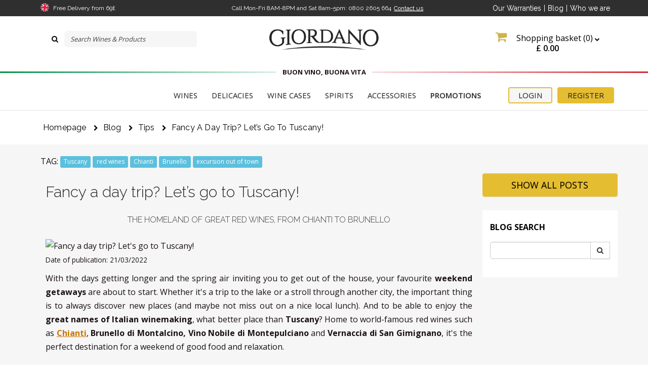

--- FILE ---
content_type: text/html; charset=ISO-8859-1
request_url: https://www.giordanowines.co.uk/blog/fancy-aday-trip-let-s-go-to-tuscany
body_size: 30254
content:

<!DOCTYPE html>
<html lang="en-GB">
<head>
	<script type="445ff335b16171807951eadf-text/javascript">
		window.dataLayer = window.dataLayer || [];
					dataLayer.push({
				 "lotto_anno": "2026",
				 "lotto_num": "08084",
				 "lotto_type": "site",
				 "cartid_guest": "0",
				 "cartid_logged": "0",
				 "is_cartid_enabled": "1",
				 "is_landing": "0",
				 "is_mobile_app": "0",
							});
			</script>


	
		<!-- Google Tag Manager -->
<script type="445ff335b16171807951eadf-text/javascript">(function(w,d,s,l,i){w[l]=w[l]||[];w[l].push({'gtm.start':
new Date().getTime(),event:'gtm.js'});var f=d.getElementsByTagName(s)[0],
j=d.createElement(s),dl=l!='dataLayer'?'&l='+l:'';j.async=true;j.src=
'https://www.googletagmanager.com/gtm.js?id='+i+dl;f.parentNode.insertBefore(j,f);
})(window,document,'script','dataLayer','GTM-MXB9SJ');</script>
<!-- End Google Tag Manager -->
	<meta charset="ISO-8859-1">
	<meta name="viewport" content="width=device-width, initial-scale=1.0">

		<meta name="description" content="The homeland of great red wines, from Chianti to Brunello">
	
				<link rel="canonical" href="https://www.giordanowines.co.uk/blog/fancy-aday-trip-let-s-go-to-tuscany" />
	
	<title>
		Fancy a day trip? Let’s go to Tuscany! | Blog | Giordano Wines	</title>
	<script type="application/ld+json">
{
    "@context": "https://schema.org/",
    "@type": "Organization",
    "name": "Giordano Vini",
    "url": "https://www.giordanowines.co.uk",
    "logo": "https://www.giordanowines.co.uk/src/skins/default/images/logo.png",
    "sameAs": [
        "https://www.facebook.com/GiordanowinesUK",
        "https://www.instagram.com/giordanovini/",
        "https://twitter.com/GiordanowinesUK"
    ]
}
</script>
<script type="application/ld+json">
{
    "@context": "https://schema.org/",
    "@type": "Website",
    "name": "Giordano Vini",
    "url": "https://www.giordanowines.co.uk",
    "potentialAction": {
        "@type": "SearchAction",
        "target": "{search_term_string}",
        "query-input": "required name=search_term_string"
    }
}
</script>
<script type="application/ld+json">
{
    "@context": "https://schema.org/",
    "@type": "BlogPosting",
    "mainEntityOfPage": {
        "@type": "WebPage",
        "@id": "https://www.giordanowines.co.uk/blog/fancy-aday-trip-let-s-go-to-tuscany"
    },
    "headline": "Fancy a day trip? Let's go to Tuscany!",
    "description": "The homeland of great red wines, from Chianti to Brunello With the days getting longer and the spring air inviting you to get out of the house, your favourite weekend getaways are about to start. Whether it&amp;#39;s a trip to the lake or a stroll through another city, the important thing is to always discover new places (and maybe not miss out on a nice local lunch).",
    "image": [
        "https://www.giordanowines.co.uk/images/catalogo/03_toscana-b.jpg"
    ],
    "author": {
        "@type": "Organization",
        "name": "Giordano Vini"
    },
    "publisher": {
        "@type": "Organization",
        "name": "Giordano Vini"
    },
    "datePublished": "2022-03-21"
}
</script>
	


    <link rel="preload" href="https://fonts.googleapis.com/css?family=Open+Sans:400,800,300,600,700" as="style">
    <style type="text/css">@font-face {font-family:Open Sans;font-style:normal;font-weight:400;src:url(/cf-fonts/s/open-sans/5.0.20/latin-ext/400/normal.woff2);unicode-range:U+0100-02AF,U+0304,U+0308,U+0329,U+1E00-1E9F,U+1EF2-1EFF,U+2020,U+20A0-20AB,U+20AD-20CF,U+2113,U+2C60-2C7F,U+A720-A7FF;font-display:swap;}@font-face {font-family:Open Sans;font-style:normal;font-weight:400;src:url(/cf-fonts/s/open-sans/5.0.20/vietnamese/400/normal.woff2);unicode-range:U+0102-0103,U+0110-0111,U+0128-0129,U+0168-0169,U+01A0-01A1,U+01AF-01B0,U+0300-0301,U+0303-0304,U+0308-0309,U+0323,U+0329,U+1EA0-1EF9,U+20AB;font-display:swap;}@font-face {font-family:Open Sans;font-style:normal;font-weight:400;src:url(/cf-fonts/s/open-sans/5.0.20/cyrillic/400/normal.woff2);unicode-range:U+0301,U+0400-045F,U+0490-0491,U+04B0-04B1,U+2116;font-display:swap;}@font-face {font-family:Open Sans;font-style:normal;font-weight:400;src:url(/cf-fonts/s/open-sans/5.0.20/greek-ext/400/normal.woff2);unicode-range:U+1F00-1FFF;font-display:swap;}@font-face {font-family:Open Sans;font-style:normal;font-weight:400;src:url(/cf-fonts/s/open-sans/5.0.20/cyrillic-ext/400/normal.woff2);unicode-range:U+0460-052F,U+1C80-1C88,U+20B4,U+2DE0-2DFF,U+A640-A69F,U+FE2E-FE2F;font-display:swap;}@font-face {font-family:Open Sans;font-style:normal;font-weight:400;src:url(/cf-fonts/s/open-sans/5.0.20/greek/400/normal.woff2);unicode-range:U+0370-03FF;font-display:swap;}@font-face {font-family:Open Sans;font-style:normal;font-weight:400;src:url(/cf-fonts/s/open-sans/5.0.20/hebrew/400/normal.woff2);unicode-range:U+0590-05FF,U+200C-2010,U+20AA,U+25CC,U+FB1D-FB4F;font-display:swap;}@font-face {font-family:Open Sans;font-style:normal;font-weight:400;src:url(/cf-fonts/s/open-sans/5.0.20/latin/400/normal.woff2);unicode-range:U+0000-00FF,U+0131,U+0152-0153,U+02BB-02BC,U+02C6,U+02DA,U+02DC,U+0304,U+0308,U+0329,U+2000-206F,U+2074,U+20AC,U+2122,U+2191,U+2193,U+2212,U+2215,U+FEFF,U+FFFD;font-display:swap;}@font-face {font-family:Open Sans;font-style:normal;font-weight:800;src:url(/cf-fonts/s/open-sans/5.0.20/latin-ext/800/normal.woff2);unicode-range:U+0100-02AF,U+0304,U+0308,U+0329,U+1E00-1E9F,U+1EF2-1EFF,U+2020,U+20A0-20AB,U+20AD-20CF,U+2113,U+2C60-2C7F,U+A720-A7FF;font-display:swap;}@font-face {font-family:Open Sans;font-style:normal;font-weight:800;src:url(/cf-fonts/s/open-sans/5.0.20/hebrew/800/normal.woff2);unicode-range:U+0590-05FF,U+200C-2010,U+20AA,U+25CC,U+FB1D-FB4F;font-display:swap;}@font-face {font-family:Open Sans;font-style:normal;font-weight:800;src:url(/cf-fonts/s/open-sans/5.0.20/greek-ext/800/normal.woff2);unicode-range:U+1F00-1FFF;font-display:swap;}@font-face {font-family:Open Sans;font-style:normal;font-weight:800;src:url(/cf-fonts/s/open-sans/5.0.20/vietnamese/800/normal.woff2);unicode-range:U+0102-0103,U+0110-0111,U+0128-0129,U+0168-0169,U+01A0-01A1,U+01AF-01B0,U+0300-0301,U+0303-0304,U+0308-0309,U+0323,U+0329,U+1EA0-1EF9,U+20AB;font-display:swap;}@font-face {font-family:Open Sans;font-style:normal;font-weight:800;src:url(/cf-fonts/s/open-sans/5.0.20/latin/800/normal.woff2);unicode-range:U+0000-00FF,U+0131,U+0152-0153,U+02BB-02BC,U+02C6,U+02DA,U+02DC,U+0304,U+0308,U+0329,U+2000-206F,U+2074,U+20AC,U+2122,U+2191,U+2193,U+2212,U+2215,U+FEFF,U+FFFD;font-display:swap;}@font-face {font-family:Open Sans;font-style:normal;font-weight:800;src:url(/cf-fonts/s/open-sans/5.0.20/cyrillic-ext/800/normal.woff2);unicode-range:U+0460-052F,U+1C80-1C88,U+20B4,U+2DE0-2DFF,U+A640-A69F,U+FE2E-FE2F;font-display:swap;}@font-face {font-family:Open Sans;font-style:normal;font-weight:800;src:url(/cf-fonts/s/open-sans/5.0.20/cyrillic/800/normal.woff2);unicode-range:U+0301,U+0400-045F,U+0490-0491,U+04B0-04B1,U+2116;font-display:swap;}@font-face {font-family:Open Sans;font-style:normal;font-weight:800;src:url(/cf-fonts/s/open-sans/5.0.20/greek/800/normal.woff2);unicode-range:U+0370-03FF;font-display:swap;}@font-face {font-family:Open Sans;font-style:normal;font-weight:300;src:url(/cf-fonts/s/open-sans/5.0.20/hebrew/300/normal.woff2);unicode-range:U+0590-05FF,U+200C-2010,U+20AA,U+25CC,U+FB1D-FB4F;font-display:swap;}@font-face {font-family:Open Sans;font-style:normal;font-weight:300;src:url(/cf-fonts/s/open-sans/5.0.20/cyrillic/300/normal.woff2);unicode-range:U+0301,U+0400-045F,U+0490-0491,U+04B0-04B1,U+2116;font-display:swap;}@font-face {font-family:Open Sans;font-style:normal;font-weight:300;src:url(/cf-fonts/s/open-sans/5.0.20/greek-ext/300/normal.woff2);unicode-range:U+1F00-1FFF;font-display:swap;}@font-face {font-family:Open Sans;font-style:normal;font-weight:300;src:url(/cf-fonts/s/open-sans/5.0.20/latin/300/normal.woff2);unicode-range:U+0000-00FF,U+0131,U+0152-0153,U+02BB-02BC,U+02C6,U+02DA,U+02DC,U+0304,U+0308,U+0329,U+2000-206F,U+2074,U+20AC,U+2122,U+2191,U+2193,U+2212,U+2215,U+FEFF,U+FFFD;font-display:swap;}@font-face {font-family:Open Sans;font-style:normal;font-weight:300;src:url(/cf-fonts/s/open-sans/5.0.20/cyrillic-ext/300/normal.woff2);unicode-range:U+0460-052F,U+1C80-1C88,U+20B4,U+2DE0-2DFF,U+A640-A69F,U+FE2E-FE2F;font-display:swap;}@font-face {font-family:Open Sans;font-style:normal;font-weight:300;src:url(/cf-fonts/s/open-sans/5.0.20/latin-ext/300/normal.woff2);unicode-range:U+0100-02AF,U+0304,U+0308,U+0329,U+1E00-1E9F,U+1EF2-1EFF,U+2020,U+20A0-20AB,U+20AD-20CF,U+2113,U+2C60-2C7F,U+A720-A7FF;font-display:swap;}@font-face {font-family:Open Sans;font-style:normal;font-weight:300;src:url(/cf-fonts/s/open-sans/5.0.20/vietnamese/300/normal.woff2);unicode-range:U+0102-0103,U+0110-0111,U+0128-0129,U+0168-0169,U+01A0-01A1,U+01AF-01B0,U+0300-0301,U+0303-0304,U+0308-0309,U+0323,U+0329,U+1EA0-1EF9,U+20AB;font-display:swap;}@font-face {font-family:Open Sans;font-style:normal;font-weight:300;src:url(/cf-fonts/s/open-sans/5.0.20/greek/300/normal.woff2);unicode-range:U+0370-03FF;font-display:swap;}@font-face {font-family:Open Sans;font-style:normal;font-weight:600;src:url(/cf-fonts/s/open-sans/5.0.20/greek/600/normal.woff2);unicode-range:U+0370-03FF;font-display:swap;}@font-face {font-family:Open Sans;font-style:normal;font-weight:600;src:url(/cf-fonts/s/open-sans/5.0.20/cyrillic-ext/600/normal.woff2);unicode-range:U+0460-052F,U+1C80-1C88,U+20B4,U+2DE0-2DFF,U+A640-A69F,U+FE2E-FE2F;font-display:swap;}@font-face {font-family:Open Sans;font-style:normal;font-weight:600;src:url(/cf-fonts/s/open-sans/5.0.20/cyrillic/600/normal.woff2);unicode-range:U+0301,U+0400-045F,U+0490-0491,U+04B0-04B1,U+2116;font-display:swap;}@font-face {font-family:Open Sans;font-style:normal;font-weight:600;src:url(/cf-fonts/s/open-sans/5.0.20/greek-ext/600/normal.woff2);unicode-range:U+1F00-1FFF;font-display:swap;}@font-face {font-family:Open Sans;font-style:normal;font-weight:600;src:url(/cf-fonts/s/open-sans/5.0.20/latin-ext/600/normal.woff2);unicode-range:U+0100-02AF,U+0304,U+0308,U+0329,U+1E00-1E9F,U+1EF2-1EFF,U+2020,U+20A0-20AB,U+20AD-20CF,U+2113,U+2C60-2C7F,U+A720-A7FF;font-display:swap;}@font-face {font-family:Open Sans;font-style:normal;font-weight:600;src:url(/cf-fonts/s/open-sans/5.0.20/hebrew/600/normal.woff2);unicode-range:U+0590-05FF,U+200C-2010,U+20AA,U+25CC,U+FB1D-FB4F;font-display:swap;}@font-face {font-family:Open Sans;font-style:normal;font-weight:600;src:url(/cf-fonts/s/open-sans/5.0.20/latin/600/normal.woff2);unicode-range:U+0000-00FF,U+0131,U+0152-0153,U+02BB-02BC,U+02C6,U+02DA,U+02DC,U+0304,U+0308,U+0329,U+2000-206F,U+2074,U+20AC,U+2122,U+2191,U+2193,U+2212,U+2215,U+FEFF,U+FFFD;font-display:swap;}@font-face {font-family:Open Sans;font-style:normal;font-weight:600;src:url(/cf-fonts/s/open-sans/5.0.20/vietnamese/600/normal.woff2);unicode-range:U+0102-0103,U+0110-0111,U+0128-0129,U+0168-0169,U+01A0-01A1,U+01AF-01B0,U+0300-0301,U+0303-0304,U+0308-0309,U+0323,U+0329,U+1EA0-1EF9,U+20AB;font-display:swap;}@font-face {font-family:Open Sans;font-style:normal;font-weight:700;src:url(/cf-fonts/s/open-sans/5.0.20/greek-ext/700/normal.woff2);unicode-range:U+1F00-1FFF;font-display:swap;}@font-face {font-family:Open Sans;font-style:normal;font-weight:700;src:url(/cf-fonts/s/open-sans/5.0.20/vietnamese/700/normal.woff2);unicode-range:U+0102-0103,U+0110-0111,U+0128-0129,U+0168-0169,U+01A0-01A1,U+01AF-01B0,U+0300-0301,U+0303-0304,U+0308-0309,U+0323,U+0329,U+1EA0-1EF9,U+20AB;font-display:swap;}@font-face {font-family:Open Sans;font-style:normal;font-weight:700;src:url(/cf-fonts/s/open-sans/5.0.20/greek/700/normal.woff2);unicode-range:U+0370-03FF;font-display:swap;}@font-face {font-family:Open Sans;font-style:normal;font-weight:700;src:url(/cf-fonts/s/open-sans/5.0.20/latin/700/normal.woff2);unicode-range:U+0000-00FF,U+0131,U+0152-0153,U+02BB-02BC,U+02C6,U+02DA,U+02DC,U+0304,U+0308,U+0329,U+2000-206F,U+2074,U+20AC,U+2122,U+2191,U+2193,U+2212,U+2215,U+FEFF,U+FFFD;font-display:swap;}@font-face {font-family:Open Sans;font-style:normal;font-weight:700;src:url(/cf-fonts/s/open-sans/5.0.20/latin-ext/700/normal.woff2);unicode-range:U+0100-02AF,U+0304,U+0308,U+0329,U+1E00-1E9F,U+1EF2-1EFF,U+2020,U+20A0-20AB,U+20AD-20CF,U+2113,U+2C60-2C7F,U+A720-A7FF;font-display:swap;}@font-face {font-family:Open Sans;font-style:normal;font-weight:700;src:url(/cf-fonts/s/open-sans/5.0.20/cyrillic/700/normal.woff2);unicode-range:U+0301,U+0400-045F,U+0490-0491,U+04B0-04B1,U+2116;font-display:swap;}@font-face {font-family:Open Sans;font-style:normal;font-weight:700;src:url(/cf-fonts/s/open-sans/5.0.20/hebrew/700/normal.woff2);unicode-range:U+0590-05FF,U+200C-2010,U+20AA,U+25CC,U+FB1D-FB4F;font-display:swap;}@font-face {font-family:Open Sans;font-style:normal;font-weight:700;src:url(/cf-fonts/s/open-sans/5.0.20/cyrillic-ext/700/normal.woff2);unicode-range:U+0460-052F,U+1C80-1C88,U+20B4,U+2DE0-2DFF,U+A640-A69F,U+FE2E-FE2F;font-display:swap;}</style>

    <link rel="preload" href="https://fonts.googleapis.com/css?family=Raleway:300,400,700" as="style">
    <style type="text/css">@font-face {font-family:Raleway;font-style:normal;font-weight:300;src:url(/cf-fonts/s/raleway/5.0.16/latin/300/normal.woff2);unicode-range:U+0000-00FF,U+0131,U+0152-0153,U+02BB-02BC,U+02C6,U+02DA,U+02DC,U+0304,U+0308,U+0329,U+2000-206F,U+2074,U+20AC,U+2122,U+2191,U+2193,U+2212,U+2215,U+FEFF,U+FFFD;font-display:swap;}@font-face {font-family:Raleway;font-style:normal;font-weight:300;src:url(/cf-fonts/s/raleway/5.0.16/cyrillic-ext/300/normal.woff2);unicode-range:U+0460-052F,U+1C80-1C88,U+20B4,U+2DE0-2DFF,U+A640-A69F,U+FE2E-FE2F;font-display:swap;}@font-face {font-family:Raleway;font-style:normal;font-weight:300;src:url(/cf-fonts/s/raleway/5.0.16/cyrillic/300/normal.woff2);unicode-range:U+0301,U+0400-045F,U+0490-0491,U+04B0-04B1,U+2116;font-display:swap;}@font-face {font-family:Raleway;font-style:normal;font-weight:300;src:url(/cf-fonts/s/raleway/5.0.16/latin-ext/300/normal.woff2);unicode-range:U+0100-02AF,U+0304,U+0308,U+0329,U+1E00-1E9F,U+1EF2-1EFF,U+2020,U+20A0-20AB,U+20AD-20CF,U+2113,U+2C60-2C7F,U+A720-A7FF;font-display:swap;}@font-face {font-family:Raleway;font-style:normal;font-weight:300;src:url(/cf-fonts/s/raleway/5.0.16/vietnamese/300/normal.woff2);unicode-range:U+0102-0103,U+0110-0111,U+0128-0129,U+0168-0169,U+01A0-01A1,U+01AF-01B0,U+0300-0301,U+0303-0304,U+0308-0309,U+0323,U+0329,U+1EA0-1EF9,U+20AB;font-display:swap;}@font-face {font-family:Raleway;font-style:normal;font-weight:400;src:url(/cf-fonts/s/raleway/5.0.16/cyrillic/400/normal.woff2);unicode-range:U+0301,U+0400-045F,U+0490-0491,U+04B0-04B1,U+2116;font-display:swap;}@font-face {font-family:Raleway;font-style:normal;font-weight:400;src:url(/cf-fonts/s/raleway/5.0.16/vietnamese/400/normal.woff2);unicode-range:U+0102-0103,U+0110-0111,U+0128-0129,U+0168-0169,U+01A0-01A1,U+01AF-01B0,U+0300-0301,U+0303-0304,U+0308-0309,U+0323,U+0329,U+1EA0-1EF9,U+20AB;font-display:swap;}@font-face {font-family:Raleway;font-style:normal;font-weight:400;src:url(/cf-fonts/s/raleway/5.0.16/latin/400/normal.woff2);unicode-range:U+0000-00FF,U+0131,U+0152-0153,U+02BB-02BC,U+02C6,U+02DA,U+02DC,U+0304,U+0308,U+0329,U+2000-206F,U+2074,U+20AC,U+2122,U+2191,U+2193,U+2212,U+2215,U+FEFF,U+FFFD;font-display:swap;}@font-face {font-family:Raleway;font-style:normal;font-weight:400;src:url(/cf-fonts/s/raleway/5.0.16/cyrillic-ext/400/normal.woff2);unicode-range:U+0460-052F,U+1C80-1C88,U+20B4,U+2DE0-2DFF,U+A640-A69F,U+FE2E-FE2F;font-display:swap;}@font-face {font-family:Raleway;font-style:normal;font-weight:400;src:url(/cf-fonts/s/raleway/5.0.16/latin-ext/400/normal.woff2);unicode-range:U+0100-02AF,U+0304,U+0308,U+0329,U+1E00-1E9F,U+1EF2-1EFF,U+2020,U+20A0-20AB,U+20AD-20CF,U+2113,U+2C60-2C7F,U+A720-A7FF;font-display:swap;}@font-face {font-family:Raleway;font-style:normal;font-weight:700;src:url(/cf-fonts/s/raleway/5.0.16/vietnamese/700/normal.woff2);unicode-range:U+0102-0103,U+0110-0111,U+0128-0129,U+0168-0169,U+01A0-01A1,U+01AF-01B0,U+0300-0301,U+0303-0304,U+0308-0309,U+0323,U+0329,U+1EA0-1EF9,U+20AB;font-display:swap;}@font-face {font-family:Raleway;font-style:normal;font-weight:700;src:url(/cf-fonts/s/raleway/5.0.16/cyrillic-ext/700/normal.woff2);unicode-range:U+0460-052F,U+1C80-1C88,U+20B4,U+2DE0-2DFF,U+A640-A69F,U+FE2E-FE2F;font-display:swap;}@font-face {font-family:Raleway;font-style:normal;font-weight:700;src:url(/cf-fonts/s/raleway/5.0.16/cyrillic/700/normal.woff2);unicode-range:U+0301,U+0400-045F,U+0490-0491,U+04B0-04B1,U+2116;font-display:swap;}@font-face {font-family:Raleway;font-style:normal;font-weight:700;src:url(/cf-fonts/s/raleway/5.0.16/latin/700/normal.woff2);unicode-range:U+0000-00FF,U+0131,U+0152-0153,U+02BB-02BC,U+02C6,U+02DA,U+02DC,U+0304,U+0308,U+0329,U+2000-206F,U+2074,U+20AC,U+2122,U+2191,U+2193,U+2212,U+2215,U+FEFF,U+FFFD;font-display:swap;}@font-face {font-family:Raleway;font-style:normal;font-weight:700;src:url(/cf-fonts/s/raleway/5.0.16/latin-ext/700/normal.woff2);unicode-range:U+0100-02AF,U+0304,U+0308,U+0329,U+1E00-1E9F,U+1EF2-1EFF,U+2020,U+20A0-20AB,U+20AD-20CF,U+2113,U+2C60-2C7F,U+A720-A7FF;font-display:swap;}</style>

    <link rel="preload" href="https://fonts.googleapis.com/css?family=La+Belle+Aurore" as="style">
    <style type="text/css">@font-face {font-family:La Belle Aurore;font-style:normal;font-weight:400;src:url(/cf-fonts/s/la-belle-aurore/5.0.18/latin/400/normal.woff2);unicode-range:U+0000-00FF,U+0131,U+0152-0153,U+02BB-02BC,U+02C6,U+02DA,U+02DC,U+0304,U+0308,U+0329,U+2000-206F,U+2074,U+20AC,U+2122,U+2191,U+2193,U+2212,U+2215,U+FEFF,U+FFFD;font-display:swap;}</style>

    <link rel="preload" href="https://fonts.googleapis.com/css?family=Montserrat:100,400,700" as="style">
    <style type="text/css">@font-face {font-family:Montserrat;font-style:normal;font-weight:100;src:url(/cf-fonts/s/montserrat/5.0.16/latin-ext/100/normal.woff2);unicode-range:U+0100-02AF,U+0304,U+0308,U+0329,U+1E00-1E9F,U+1EF2-1EFF,U+2020,U+20A0-20AB,U+20AD-20CF,U+2113,U+2C60-2C7F,U+A720-A7FF;font-display:swap;}@font-face {font-family:Montserrat;font-style:normal;font-weight:100;src:url(/cf-fonts/s/montserrat/5.0.16/cyrillic-ext/100/normal.woff2);unicode-range:U+0460-052F,U+1C80-1C88,U+20B4,U+2DE0-2DFF,U+A640-A69F,U+FE2E-FE2F;font-display:swap;}@font-face {font-family:Montserrat;font-style:normal;font-weight:100;src:url(/cf-fonts/s/montserrat/5.0.16/latin/100/normal.woff2);unicode-range:U+0000-00FF,U+0131,U+0152-0153,U+02BB-02BC,U+02C6,U+02DA,U+02DC,U+0304,U+0308,U+0329,U+2000-206F,U+2074,U+20AC,U+2122,U+2191,U+2193,U+2212,U+2215,U+FEFF,U+FFFD;font-display:swap;}@font-face {font-family:Montserrat;font-style:normal;font-weight:100;src:url(/cf-fonts/s/montserrat/5.0.16/vietnamese/100/normal.woff2);unicode-range:U+0102-0103,U+0110-0111,U+0128-0129,U+0168-0169,U+01A0-01A1,U+01AF-01B0,U+0300-0301,U+0303-0304,U+0308-0309,U+0323,U+0329,U+1EA0-1EF9,U+20AB;font-display:swap;}@font-face {font-family:Montserrat;font-style:normal;font-weight:100;src:url(/cf-fonts/s/montserrat/5.0.16/cyrillic/100/normal.woff2);unicode-range:U+0301,U+0400-045F,U+0490-0491,U+04B0-04B1,U+2116;font-display:swap;}@font-face {font-family:Montserrat;font-style:normal;font-weight:400;src:url(/cf-fonts/s/montserrat/5.0.16/vietnamese/400/normal.woff2);unicode-range:U+0102-0103,U+0110-0111,U+0128-0129,U+0168-0169,U+01A0-01A1,U+01AF-01B0,U+0300-0301,U+0303-0304,U+0308-0309,U+0323,U+0329,U+1EA0-1EF9,U+20AB;font-display:swap;}@font-face {font-family:Montserrat;font-style:normal;font-weight:400;src:url(/cf-fonts/s/montserrat/5.0.16/latin/400/normal.woff2);unicode-range:U+0000-00FF,U+0131,U+0152-0153,U+02BB-02BC,U+02C6,U+02DA,U+02DC,U+0304,U+0308,U+0329,U+2000-206F,U+2074,U+20AC,U+2122,U+2191,U+2193,U+2212,U+2215,U+FEFF,U+FFFD;font-display:swap;}@font-face {font-family:Montserrat;font-style:normal;font-weight:400;src:url(/cf-fonts/s/montserrat/5.0.16/cyrillic-ext/400/normal.woff2);unicode-range:U+0460-052F,U+1C80-1C88,U+20B4,U+2DE0-2DFF,U+A640-A69F,U+FE2E-FE2F;font-display:swap;}@font-face {font-family:Montserrat;font-style:normal;font-weight:400;src:url(/cf-fonts/s/montserrat/5.0.16/latin-ext/400/normal.woff2);unicode-range:U+0100-02AF,U+0304,U+0308,U+0329,U+1E00-1E9F,U+1EF2-1EFF,U+2020,U+20A0-20AB,U+20AD-20CF,U+2113,U+2C60-2C7F,U+A720-A7FF;font-display:swap;}@font-face {font-family:Montserrat;font-style:normal;font-weight:400;src:url(/cf-fonts/s/montserrat/5.0.16/cyrillic/400/normal.woff2);unicode-range:U+0301,U+0400-045F,U+0490-0491,U+04B0-04B1,U+2116;font-display:swap;}@font-face {font-family:Montserrat;font-style:normal;font-weight:700;src:url(/cf-fonts/s/montserrat/5.0.16/cyrillic-ext/700/normal.woff2);unicode-range:U+0460-052F,U+1C80-1C88,U+20B4,U+2DE0-2DFF,U+A640-A69F,U+FE2E-FE2F;font-display:swap;}@font-face {font-family:Montserrat;font-style:normal;font-weight:700;src:url(/cf-fonts/s/montserrat/5.0.16/latin-ext/700/normal.woff2);unicode-range:U+0100-02AF,U+0304,U+0308,U+0329,U+1E00-1E9F,U+1EF2-1EFF,U+2020,U+20A0-20AB,U+20AD-20CF,U+2113,U+2C60-2C7F,U+A720-A7FF;font-display:swap;}@font-face {font-family:Montserrat;font-style:normal;font-weight:700;src:url(/cf-fonts/s/montserrat/5.0.16/cyrillic/700/normal.woff2);unicode-range:U+0301,U+0400-045F,U+0490-0491,U+04B0-04B1,U+2116;font-display:swap;}@font-face {font-family:Montserrat;font-style:normal;font-weight:700;src:url(/cf-fonts/s/montserrat/5.0.16/latin/700/normal.woff2);unicode-range:U+0000-00FF,U+0131,U+0152-0153,U+02BB-02BC,U+02C6,U+02DA,U+02DC,U+0304,U+0308,U+0329,U+2000-206F,U+2074,U+20AC,U+2122,U+2191,U+2193,U+2212,U+2215,U+FEFF,U+FFFD;font-display:swap;}@font-face {font-family:Montserrat;font-style:normal;font-weight:700;src:url(/cf-fonts/s/montserrat/5.0.16/vietnamese/700/normal.woff2);unicode-range:U+0102-0103,U+0110-0111,U+0128-0129,U+0168-0169,U+01A0-01A1,U+01AF-01B0,U+0300-0301,U+0303-0304,U+0308-0309,U+0323,U+0329,U+1EA0-1EF9,U+20AB;font-display:swap;}</style>

    <link rel="preload" href="https://fonts.googleapis.com/css?family=Pacifico" as="style">
    <style type="text/css">@font-face {font-family:Pacifico;font-style:normal;font-weight:400;src:url(/cf-fonts/s/pacifico/5.0.11/cyrillic/400/normal.woff2);unicode-range:U+0301,U+0400-045F,U+0490-0491,U+04B0-04B1,U+2116;font-display:swap;}@font-face {font-family:Pacifico;font-style:normal;font-weight:400;src:url(/cf-fonts/s/pacifico/5.0.11/vietnamese/400/normal.woff2);unicode-range:U+0102-0103,U+0110-0111,U+0128-0129,U+0168-0169,U+01A0-01A1,U+01AF-01B0,U+0300-0301,U+0303-0304,U+0308-0309,U+0323,U+0329,U+1EA0-1EF9,U+20AB;font-display:swap;}@font-face {font-family:Pacifico;font-style:normal;font-weight:400;src:url(/cf-fonts/s/pacifico/5.0.11/latin/400/normal.woff2);unicode-range:U+0000-00FF,U+0131,U+0152-0153,U+02BB-02BC,U+02C6,U+02DA,U+02DC,U+0304,U+0308,U+0329,U+2000-206F,U+2074,U+20AC,U+2122,U+2191,U+2193,U+2212,U+2215,U+FEFF,U+FFFD;font-display:swap;}@font-face {font-family:Pacifico;font-style:normal;font-weight:400;src:url(/cf-fonts/s/pacifico/5.0.11/cyrillic-ext/400/normal.woff2);unicode-range:U+0460-052F,U+1C80-1C88,U+20B4,U+2DE0-2DFF,U+A640-A69F,U+FE2E-FE2F;font-display:swap;}@font-face {font-family:Pacifico;font-style:normal;font-weight:400;src:url(/cf-fonts/s/pacifico/5.0.11/latin-ext/400/normal.woff2);unicode-range:U+0100-02AF,U+0304,U+0308,U+0329,U+1E00-1E9F,U+1EF2-1EFF,U+2020,U+20A0-20AB,U+20AD-20CF,U+2113,U+2C60-2C7F,U+A720-A7FF;font-display:swap;}</style>


    
    <link rel="preload" href="https://fonts.gstatic.com/s/opensans/v18/mem8YaGs126MiZpBA-UFVZ0bf8pkAg.woff2" as="font" type="font/woff2" crossorigin>
    <link rel="preload" href="https://fonts.gstatic.com/s/opensans/v18/mem5YaGs126MiZpBA-UNirkOUuhpKKSTjw.woff2" as="font" type="font/woff2" crossorigin>
    <link rel="preload" href="https://fonts.gstatic.com/s/opensans/v18/mem5YaGs126MiZpBA-UNirkOUuhpKKSTjw.woff2" as="font" type="font/woff2" crossorigin>
    <link rel="preload" href="https://fonts.gstatic.com/s/raleway/v19/1Ptug8zYS_SKggPNyC0IT4ttDfA.woff2" as="font" type="font/woff2" crossorigin>


    <link rel="preconnect" href="https://maxcdn.bootstrapcdn.com/" crossorigin>
    <link rel="preload" href="https://maxcdn.bootstrapcdn.com/font-awesome/4.3.0/fonts/fontawesome-webfont.woff2?v=4.3.0" as="font" type="font/woff2" crossorigin>

    
	<link rel="icon" href="/src/skins/default/images/favicon.ico" />    <!-- Bootstrap core CSS -->
    <link href="/src/skins/default/css/bootstrap.min.css" rel="stylesheet">    <!-- Bootstrap theme -->
    <link href="/src/skins/default/css/bootstrap-theme.min.css" rel="stylesheet">
    <link rel="stylesheet" href="//code.jquery.com/ui/1.11.1/themes/smoothness/jquery-ui.css">
    <!-- Custom styles for this template -->
    <!--<link href="/src/skins/default/css/giordano.css" rel="stylesheet">
    <link href="/src/skins/default/css/foreach.css" rel="stylesheet">-->
    <link href="/src/skins/default/css/style.css?r=5" rel="stylesheet">
    <link href="/src/skins/skins_common/css/common_style.css" rel="stylesheet" type="text/css"/>
    <link href="/src/skins/default/css/colorbox.css" rel="stylesheet">
    <link href="/src/skins/default/css/cloudzoom.css" rel="stylesheet">
	<link href="/src/skins/default/css/datepicker.css" rel="stylesheet">
    <link href="/src/skins/default/css/jquery-jvectormap-2.0.3.css" rel="stylesheet">
    <link rel="stylesheet" href="//maxcdn.bootstrapcdn.com/font-awesome/4.3.0/css/font-awesome.min.css">
    <!-- Just for debugging purposes. Don't actually copy this line! -->
    <!--[if lt IE 9]><script src="../../assets/js/ie8-responsive-file-warning.js"></script><![endif]-->
    <link href="/src/skins/default/css/slider.css" rel="stylesheet">

    <!-- HTML5 shim and Respond.js IE8 support of HTML5 elements and media queries -->
    <!--[if lt IE 9]>
      <script src="https://oss.maxcdn.com/libs/html5shiv/3.7.0/html5shiv.js"></script>
      <script src="https://oss.maxcdn.com/libs/respond.js/1.4.2/respond.min.js"></script>
    <![endif]-->
    
    <script src="https://ajax.googleapis.com/ajax/libs/jquery/1.11.0/jquery.min.js" type="445ff335b16171807951eadf-text/javascript"></script>
    <script src="https://ajax.googleapis.com/ajax/libs/jqueryui/1.11.0/jquery-ui.js" type="445ff335b16171807951eadf-text/javascript"></script>

    <script src="/src/skins/skins_common/js/jquery_validation_1.19.2/jquery.validate.min.js" type="445ff335b16171807951eadf-text/javascript"></script>
    <script src="/src/skins/skins_common/js/jquery_validation_1.19.2/additional-methods.min.js" type="445ff335b16171807951eadf-text/javascript"></script>

    

    <script src="/src/skins/default/js/bootstrap.min.js" type="445ff335b16171807951eadf-text/javascript"></script>
    <script src="/src/skins/default/js/colorbox.min.js" type="445ff335b16171807951eadf-text/javascript"></script>
    <script src="/src/skins/default/js/cloudzoom.js" type="445ff335b16171807951eadf-text/javascript"></script>
    <script src="/src/skins/default/js/jquery.placeholder.js" type="445ff335b16171807951eadf-text/javascript"></script>
    <script src="/src/skins/default/js/jquery.cookiesdirective.js" type="445ff335b16171807951eadf-text/javascript"></script>
    <script src="/src/skins/default/js/jquery.dotdotdot.js" type="445ff335b16171807951eadf-text/javascript"></script>
    <script src="/src/skins/default/js/jquery.tagcloud.js" type="445ff335b16171807951eadf-text/javascript"></script>
    <script src="/src/skins/default/js/jquery.tabSlideOut.v1.3.js" type="445ff335b16171807951eadf-text/javascript"></script>
    
    <script src="/src/skins/skins_common/js/lazysizes.min.js" async="" type="445ff335b16171807951eadf-text/javascript"></script>
        
    <script type="445ff335b16171807951eadf-text/javascript">
        window.lazySizesConfig = window.lazySizesConfig || {};
        window.lazySizesConfig.loadMode = 1;
    </script>


  <!--    <script>
         $(function(){
             $('.slide-out-div').tabSlideOut({
                 tabHandle: '.handle',                              //class of the element that will be your tab
                 pathToTabImage: '/src/skins/default/images/vincipanda-s.png',          //path to the image for the tab (optionaly can be set using css)
                 imageHeight: '200px',                               //height of tab image
                 imageWidth: '44px',                               //width of tab image    
                 tabLocation: 'left',                               //side of screen where tab lives, top, right, bottom, or left
                 speed: 300,                                        //speed of animation
                 action: 'click',                                   //options: 'click' or 'hover', action to trigger animation
                 topPos: '200px',                                   //position from the top
                 fixedPosition: true                               //options: true makes it stick(fixed position) on scroll
             });
         });

         </script>
           <style>
      
      .slide-out-div {
          padding: 20px;
          width: 250px;
          background: #ccc;
          border: #29216d 1px solid;
      }      
      </style>-->
    
    <!--Scrool to fixed-->
    <!-- <script src="/src/skins/default/js/jquery-scrolltofixed.js"></script> -->
    
<script type="445ff335b16171807951eadf-text/javascript" src="/src/skins/default/js/jquery.ui.touch-punch.min.js"></script> 

    <!-- Call quick start function. -->
    <script type="445ff335b16171807951eadf-text/javascript">CloudZoom.quickStart();</script>

    
    <script type="445ff335b16171807951eadf-text/javascript">
        WEB_ROOT="/";
        FB_APP_ID = "404429679733660";
        
		vsLangConferma = "Confirm data";
		vsLangIndirizzo = "Address line 1";
		vsLangCivico = "House number";
		vsLangLocalita = "Location";
		vsLangProvincia = "Province";
		vsLangCap = "Postcode";
		vsLangIndProp = "Suggested address";
		vsLangIndIns = "Your entered data";
		
		vsREC_DATI_ERR = "Enter customer code and postcode";
    	vsPAG_DATI_MANC = "You must enter the payment data";
    	vsREG_ERR2 = "Your password doesn't overlap";
    	vsREG_ERR_MAIL_LENGTH = "Warning: for safety reasons, the password should be at least 8 characters";
    	vsINS_RIC_MOD = "Enter a change request";
		vsLOGIN_INS_DATI = "To login enter E-mail and password";
		vsINS_CAPTCHA = "Enter the control sentence as shown in the image";
		vsINS_CAPTCHA_ERR = "This control sentence is not correct!";
        vsINS_CAPTCHA_VOID = "Codice di controllo – inserisci il codice di sicurezza";
		vsFB_USER_DUP = "We can't prefill your data as the user is already registered";
		
		vsCARRELLO_REGOLE = "Attention! The products in the basket do not respect the purchase rules ";
		
		vsLINGUA = "GB";
		
				
		vsREC_DATI_ERR_1 = "Please fill all fields";
		
		vsERR_SEARCH = "Enter values";
		
		vsPSW_VUOTA = "The Password is empty";
		vsREG_ERR_MAIL_LENGTH = "Warning: for safety reasons, the password should be at least 8 characters";
		vsREG_ERR_MAIL_SAME_OL = "Warning: for security reasons the password must be different from that previously";
	</script>
    <script src="/src/skins/skins_common/js/milkman.js" type="445ff335b16171807951eadf-text/javascript"></script>
    <script src="/src/skins/skins_common/js/custom_common.js?v=5" type="445ff335b16171807951eadf-text/javascript"></script>
    <script src="/src/skins/default/js/custom.js" type="445ff335b16171807951eadf-text/javascript"></script>
    <script type="445ff335b16171807951eadf-text/javascript">
        /* DENIS 01/08/17 - Tolta da Custom e messa qui per le traduzioni */
        function shakeProd(Cod){
            //alert('shake');
            $("#prod-"+Cod).addClass('shake animated-prod');
            $("#prod-"+Cod+" .btn").removeClass('btn-primary');
            $("#prod-"+Cod+" .btn").addClass('btn-green');
            $("#prod-"+Cod+" .btn").html('Added');
            setTimeout(function(){ 
                $("#prod-"+Cod).removeClass('shake animated-prod');
            }, 1200);
            setTimeout(function(){ 
                $("#prod-"+Cod+" .btn").removeClass('btn-green');
                $("#prod-"+Cod+" .btn").addClass('btn-primary');
                $("#prod-"+Cod+" .btn").html('ADD');
            }, 6000);
        }
    </script>
	<script type="445ff335b16171807951eadf-text/javascript" src="https://connect.facebook.net/it_IT/all.js"></script>
			<script src="/src/skins/skins_common/js/autocomplete.js" type="445ff335b16171807951eadf-text/javascript"></script>
		
		
	    
<!-- TrustBox script 2 -->
<script type="445ff335b16171807951eadf-text/javascript" src="//widget.trustpilot.com/bootstrap/v5/tp.widget.bootstrap.min.js" async></script>
<!-- End TrustBox script -->

<!-- Scalapay script -->
<script type="445ff335b16171807951eadf-module" src="https://cdn.scalapay.com/widget/v3/js/scalapay-widget.esm.js"></script>
<script nomodule src="https://cdn.scalapay.com/widget/v3/js/scalapay-widget.js" type="445ff335b16171807951eadf-text/javascript"></script>
<!-- End Scalapay script -->

<!--<meta name="viewport" content="width-device-width,initial-scale=1.0, maximum-scale=1.0"/>-->

<!-- E' sufficiente solo un meta di google per la verifica,
l'ultimo generato (esempio se dobbiamo verificare svinando.xx si rimpiazza quello nuovo con quello vecchio)
per tutti i siti anche quelli giÃ  verificati. -->
<meta name="google-site-verification" content="1ktSVDJpIFiPtywh6jaG4WaQeKjntgTH0U8BfRcj2Cc" />

<!-- Adal script -->
 

<script type="445ff335b16171807951eadf-text/javascript">

	(function(clientId) {

		if(window["__adal_disable_" + clientId]) { return; }

		(function(windowAlias, documentAlias, trackerName) {

			if (!windowAlias[trackerName]) {

				windowAlias.GlobalAdalyserNamespace = windowAlias.GlobalAdalyserNamespace

						|| [];

				windowAlias.GlobalAdalyserNamespace.push(trackerName);

				windowAlias[trackerName] = function() {

					(windowAlias[trackerName].q = windowAlias[trackerName].q || []).push(arguments)

				};

				windowAlias[trackerName].q = windowAlias[trackerName].q || [];

				var nel = documentAlias.createElement("script"),

					fel = documentAlias.getElementsByTagName("script")[0];

				nel.async = 1;

				nel.src = "//c5.adalyser.com/adalyser.js?cid=" + clientId;

				fel.parentNode.insertBefore(nel, fel)

			}

		}(window, document, "adalyserTracker"));

		window.adalyserTracker("create", {

			campaignCookieTimeout: 15552000,

			conversionCookieTimeout: 604800,

			clientId: clientId,

			trafficSourceInternalReferrers: [

				"^(.*\\.)?giordanowines.*$"

			]

		});

		window.adalyserTracker("trackSession", "lce1");

	})("giordanowines");

</script>

	
<script type="445ff335b16171807951eadf-text/javascript">
    if ('serviceWorker' in navigator) {
        navigator.serviceWorker.getRegistration().then(registration => {
            if ( registration ) {
                console.log(registration);
            }
          if (registration && registration.scope.includes('giordano')) {
            registration.unregister().then(success => {
              if (success) {
                console.log('Service Worker di giordano rimosso con successo');
              } else {
                console.log('Impossibile rimuovere il Service Worker');
              }
            });
          } else {
            console.log('Nessun Service Worker trovato per giordano');
          }
        });
      }
      caches.keys().then(names => {
        names.forEach(name => {
            console.log(name); 
          if (name.includes('baqend-speedkit') || name.includes('baqend-speedkit-assets-default')) {
            caches.delete(name).then(success => {
              console.log('Cache ' +name + ' eliminata');
            });
          }
        });
      });
        </script>
</head>

<body role="document">
	<!-- Google Tag Manager (noscript) -->
<noscript><iframe src="https://www.googletagmanager.com/ns.html?id=GTM-MXB9SJ"
height="0" width="0" style="display:none;visibility:hidden"></iframe></noscript>
<!-- End Google Tag Manager (noscript) -->
	




	
		


	
 

<script type="445ff335b16171807951eadf-text/javascript">

	(function(clientId) {

		if(window["__adal_disable_" + clientId]) { return; }

		(function(windowAlias, documentAlias, trackerName) {

			if (!windowAlias[trackerName]) {

				windowAlias.GlobalAdalyserNamespace = windowAlias.GlobalAdalyserNamespace

						|| [];

				windowAlias.GlobalAdalyserNamespace.push(trackerName);

				windowAlias[trackerName] = function() {

					(windowAlias[trackerName].q = windowAlias[trackerName].q || []).push(arguments)

				};

				windowAlias[trackerName].q = windowAlias[trackerName].q || [];

				var nel = documentAlias.createElement("script"),

					fel = documentAlias.getElementsByTagName("script")[0];

				nel.async = 1;

				nel.src = "//c5.adalyser.com/adalyser.js?cid=" + clientId;

				fel.parentNode.insertBefore(nel, fel)

			}

		}(window, document, "adalyserTracker"));

		window.adalyserTracker("create", {

			campaignCookieTimeout: 15552000,

			conversionCookieTimeout: 604800,

			clientId: clientId,

			trafficSourceInternalReferrers: [

				"^(.*\\.)?giordanowines.*$"

			]

		});

		window.adalyserTracker("trackSession", "lce1");

	})("giordanowines");

</script>



       <!-- <div class="header-top show-mob">

            <div class="container">
                <div class="row">
                    <div class="col-xs-6">
                        <div class="contactinfo">
                            <ul class="nav navbar-nav">

                                <li><span class="hide-tablet">Call Mon-Fri 8AM-8PM and Sat 8am-5pm:</span> 0800 2605 664</li>
                                <li><a class="contacts" href="/contact-us">Contact us</a></li>

                            </ul>
                        </div>
                    </div>
                    <div class="col-xs-6">
                        <div class="contactinfo pull-right">
                            <ul class="nav navbar-nav">

                                <li class="last-menu" ><a href="/informations/warranties">Our Warranties</a></li>
                                <li class="last-menu">|</li>
                                <li class="last-menu"><a href="/blog">Blog</a></li>

                            </ul>
                        </div>
                    </div>
                </div>
            </div>

    </div> -->
    <!--<script>
   $(document).ready(function(){
      $('#header').scrollToFixed();
   });
</script>-->
   <div class="header-top">

			<div class="container">
                <div class="topper-mobile hidden-md hidden-lg hidden-xl" style="display:none;">
                    <div class="container">
                        <div class="text-right text-uppercase line-height-1" style="color:white;">
                                                            <a href="/registration" style="color:white;">LOGIN</a> | <a href="/registration" style="color:white;">REGISTER</a>
                                                    </div>
                    </div>
                </div>
				<div class="row hidden-xs hidden-sm">
					<div class="col-sm-4 col-md-4 hidden-xs">
						<div class="contactinfo">
							<ul class="nav nav-pills">
								<!--<li> Free Delivery &nbsp; </li>-->
								<li> <img src="https://www.giordanowines.co.uk/src/skins/default/images/n-GB.png" style="width:17px;height:17px;margin:0 5px 5px" title="UK" alt="UK"> Free Delivery from 69£</li>
							</ul>
						</div>
					</div>
					<div class="col-sm-4 col-md-5 hidden-xs ">
						<div class="contactinfo">
							<ul class="nav navbar-nav" >

                                <li><span class="hide-tablet">Call Mon-Fri 8AM-8PM and Sat 8am-5pm:</span> 0800 2605 664</li>
								<li><a class="contacts" href="/contact-us">Contact us</a></li>

                            </ul>
						</div>
					</div>
                    <div class="col-sm-4 col-md-3 col-xs-12">
                        <div class="contactinfo pull-right">
                            <ul class="nav navbar-nav">

                                <li class="last-menu" ><a href="/informations/warranties">Our Warranties</a></li>
                                	                                <li class="last-menu">|</li>
	                                <li class="last-menu"><a href="/blog">Blog</a></li>
                                	                            <li class="last-menu">|</li>
	                            <li class="last-menu"><a href="/informations/aboutus">Who we are</a></li>
                           	</ul>
                        </div>
                    </div>
				</div>
			</div>

   </div> <!-- //header-top -->

   <div id="header"> <!-- // si chiude in bmenu.php -->

        <div id="top-banner-spese-gratis" class="bg-e5bd31 text-center line-height-2 font-weight-bold py-2" style="position: relative; top: -6px;display: none;">
                    </div>

        <div class="container">
          	<div class="row header-mobile">
                
              <div class="col-xs-3 col-md-4">

                <!-- Ricerca -->
                <form id="form_ricerca_desktop" class="navbar-form hidden-xs hidden-sm" action="/index.php" method="get">

                        <input type="hidden" name="module" value="search">
                        <input type="hidden" name="method" value="main">
                        <input type="hidden" id="filters_composizione_desktop" name="filters:AUX_COMPOSIZIONE" value="">
                        <input type="hidden" id="filters_categorie_desktop" name="filters:ID_CATEGORIA" value="">
                        <div class="input-group search-wine header-cerca">
                            <span class="input-group-btn">
                                <button class="btn btn-search" type="button" id="search-desktop" aria-label="Search Wines & Products"><i class="fa fa-search"></i></button>
                            </span>
                            <input type="hidden" name="search_param" value="all" id="search_param">             
                            <input aria-label="Search Wines & Products" class="menu-search-field pull-right" type="text" placeholder="Search Wines & Products" hidefocus="true" style="outline: medium none;" id="textricerca-desktop" name="filters:testo" value="">                           
                             
                            <script type="445ff335b16171807951eadf-text/javascript">
                                $('#search-desktop').click(function(){
                                    if ($.trim($("#textricerca-desktop").val()) == "" || $("#textricerca-desktop").val().length < 1){
                                        showErrorModal(vsERR_SEARCH);
                                    }else{
                                        $('#form_ricerca_desktop').submit();
                                    }
                                })
                            </script>
                        </div>
                    </form>
                    <!-- Fine ricerca -->
        
              </div>
                <div class="col-xs-6 col-md-4 logo-image">
                    <!--<a href="/" class="pull-left" style="width: 100%"> -->
                        <a href="/" >
                        <img src="/src/skins/default/images/logo-2020.png" class="img-responsive logo" alt="Giordano wines - the taste of tradition	" title="Giordano wines - the taste of tradition	" />
                    </a>
                </div>

              <div class="col-xs-3 col-md-4 cart-container">

                <ul class="nav nav-pills login-cart-menu">
                    <li class="dropdown" id="menuCart">
                        <a href="/index.php?module=cart&method=step01" class="hidden-md hidden-lg hidden-xl">
                        	<i class="fa fa-shopping-cart cart-icon" id="navCartMobile"></i>
                                                                <p class="cart-import" >
                                    <span>&pound;</span> <span class="totProdEuro">0.00</span>
                            </p>
                        </a>
                        <a id="navCart" data-toggle="dropdown" href="/index.php?module=cart&method=step01" class="dropdown-toggle hidden-xs hidden-sm" aria-label="Shopping basket">
                            <i class="fa fa-shopping-cart cart-icon"></i>
                            Shopping basket (<span id="totProdFull">0</span>)
                            <i class="fa fa-chevron-down cart-arrow"></i>
                        	<!--<span class="badge bg-theme"><div id="totProd">0.00</div></span>-->
                            <span class="cart-import" >
                                &pound; <span class="totProdEuro">0.00</span>
                            </span>
                        </a>

                        <ul class="dropdown-menu shop-cart tasks-bar hide-mob hidden-xs hidden-sm" style="z-index: 9999;display:none">
                            <i class="arrow-top fa fa-caret-up" aria-hidden="true"></i>

                            <li class="text-center">
                               <p class="title" style="font-weight:600">Basket content</p>
                            </li>
                            <form action="index.php?module=cart&method=step01_02" method="POST" id="datiStep1FromPopup">
								<input type="hidden" id="delRowFromPopup" name="delRow">
                            	<ul class="list-group">
							        	<li class="list-group-item ">
		sorry,no products found. Unable to go forward		</li>
	                            </ul>
	                            <ul style="padding-left:0">
	                            	<li>
	                              		<hr>
	                              		<div class="row total">
	                              			<div class="col-xs-7"><span class="subtotal">Subtotal</span></div>
	                              			<div class="col-xs-5 text-center nopadding">
	                              				<strong>
		                              				&pound;		                              				<span class="totProdEuro">0.00</span>
		                              			</strong>
	                              			</div>
	                              		</div>
	                              	</li>
	                            </ul>
                            </form>
                            <li>
                            <hr />
                            <div id="cart-banner-spese-gratis" style="display: none;">
                                <div class="row text-center">
                                    <div class="col-12">
                                         <span id="cart-banner-spese-gratis-span" class=" line-height-1 d-block  font-weight-bold ">
                                            <strong></strong>
                                        </span> 
                                    </div>
                                </div>
                                <hr />
                            </div>
                                <center>
                            	<div>
                                    <a class="btn btn-goto" href="/index.php?module=cart&method=step01">
                                        Checkout &nbsp; <i class="fa fa-chevron-right" aria-hidden="true"></i>
                                    </a>
                                </div>       
                                </center>         
                            </li>
                        </ul>
                    </li>
                </ul>
            </div>
        </div>
    </div><!-- Fixed navbar -->




    <div class="navbar megamenu hidden-md hidden-lg hidden-xl" role="navigation" id="navbar-to-top">

        <center>

            <div class="text-center text-uppercase bevi">BUON VINO, BUONA VITA</div>

        </center>

        <div class="container" style="padding-left:0;">

        

            <div class="navbar-header">

                <button type="button" class="navbar-toggle" id="toggler_menu" aria-controls="mainMenu" aria-expanded="false" aria-label="MENU"><span class="navbar-toggler_menu-icon black"><i class="fa fa-bars"></i></span> </button>

            </div>

            

            <div class="row">

                <div class="col-xs-12">

                                                    <nav class="navbar navbar-expand-lg mobile p-1 p-lg-0 megamenu">
                    <div class="container">
                        <div class="navbar-collapse d-lg-flex justify-content-center giordano-menu-mobile" id="giordano-menu">
                            <div class="box-menu-giordano-mobile">
                                <span class="close-menu-giordano " style="color: #FFFFFF; margin:15px 0px 5px 18px;display: block;"><img src="/src/skins/default/images/close-ico.png" width="25" height="25" alt="" /></span>
                                <div class="search-top-giordano">
                                    <form id="form_ricerca_mobile_testa" class="" action="/index.php" method="get" style="width: 100%;">
                                        <div class="main-search d-flex justify-content-center">
                                            <button class="btn btn-search" type="button" onClick="if (!window.__cfRLUnblockHandlers) return false; doSearchMobileTesta()" data-cf-modified-445ff335b16171807951eadf-=""><i class="fa fa-search"></i></button>
                                            <input type="hidden" name="module" value="search">
                                            <input type="hidden" name="method" value="main">
                                            <input type="hidden" id="filters_composizione_testa" name="filters:AUX_COMPOSIZIONE" value="">
                                            <input type="hidden" id="filters_categorie_testa" name="filters:ID_CATEGORIA" value="">
                                            <input type="hidden" name="search_param" value="all" id="search_param_testa">
                                            <input class="menu-search-field pull-right" type="text" placeholder="Search Wines & Products" hidefocus="true" style="outline: medium none; background: transparent;" id="testoricerca_mobile_testa" name="filters:testo" value="">
                                            <button class="btn btn-search" type="button" onClick="if (!window.__cfRLUnblockHandlers) return false; doSearchMobileTesta()" data-cf-modified-445ff335b16171807951eadf-=""><img src="/src/skins/default/images/freccetta-3.png" width="25" height="25" alt="" /></button>
                                        </div>
                                    </form>

                                </div>
                                <div class="giordano-main-menu">
                                    <ul class="nav navbar-nav p-0">
                                        <li class="nav-item megamenu-fw voce-menu-giordano" style="padding-bottom: 5px; font-size: 15px!important; font-weight: 600; color: #000; display: flex; align-items: center;">
                                            <i class="fa fa-angle-left" aria-hidden="true" style="font-size: 15px;font-weight: 600;"></i> &nbsp;&nbsp;&nbsp;MENU
                                        </li>
                                        <li class="nav-item megamenu-fw padre" name="vini" id="padre_vini" data-mobile="android">
                                            <a class="nav-link" id="navbarDropdown" aria-haspopup="true" aria-expanded="false">
                                                <span class="arrow-back-giordano"><i class="fa fa-angle-left" aria-hidden="true" style="font-size: 30px;"></i> &nbsp;&nbsp;&nbsp;</span> Wines <i class="fa fa-angle-right " aria-hidden="true"></i>
                                            </a>
                                        </li>
                                        <li class="submenu-box-giordano row" id="figlio_vini" aria-labelledby="navbarDropdown" style="margin-left: 35px;">
                                            <div class="col-sm-12 col-md-3 megamenu-block">
                                                <div class="megamenu-container row">

                                                                                                                                                                        <div class="col-sm-12 col-md-12 nopadding">
                                                                                                                        <div class="figlio" father="padre_vini" style="margin-left:3px;">
                                                                <div class="flex-center-menu padre-regioni">
                                                                    <span class="arrow-back-giordano"><i class="fa fa-angle-left" aria-hidden="true" style="font-size: 15px; font-weight: 600;"></i> &nbsp;&nbsp;&nbsp;</span><span>Red</span> <i class="fa fa-angle-right " aria-hidden="true"></i>
                                                                </div>
                                                                <div class="row nipoti">
                                                                    <div class="col-xs-12 megamenu-content submenu-regioni">
                                                                        <div class="flex-center-menu">
                                                                            <label>Regions</label> <i class="fa fa-angle-right " aria-hidden="true"></i>
                                                                        </div>
                                                                        <div class="figlio-regioni" style="display: none;">
                                                                                                                                                            <a href="/wines/abruzzo/red" style="display:inline-block; width: 100%;">
                                                                                    Abruzzo                                                                                </a>
                                                                                                                                                            <a href="/wines/emilia-romagna/red" style="display:inline-block; width: 100%;">
                                                                                    Emilia Romagna                                                                                </a>
                                                                                                                                                            <a href="/wines/lazio/red" style="display:inline-block; width: 100%;">
                                                                                    Lazio                                                                                </a>
                                                                                                                                                            <a href="/wines/lombardia/red" style="display:inline-block; width: 100%;">
                                                                                    Lombardia                                                                                </a>
                                                                                                                                                            <a href="/wines/piedmont/red" style="display:inline-block; width: 100%;">
                                                                                    Piedmont                                                                                </a>
                                                                                                                                                            <a href="/wines/apuliae/red" style="display:inline-block; width: 100%;">
                                                                                    Apuliae                                                                                </a>
                                                                                                                                                            <a href="/wines/sardegna/red" style="display:inline-block; width: 100%;">
                                                                                    Sardinia                                                                                </a>
                                                                                                                                                            <a href="/wines/sicily/red" style="display:inline-block; width: 100%;">
                                                                                    Sicily                                                                                </a>
                                                                                                                                                            <a href="/wines/tuscany/red" style="display:inline-block; width: 100%;">
                                                                                    Tuscany                                                                                </a>
                                                                                                                                                            <a href="/wines/trentino/red" style="display:inline-block; width: 100%;">
                                                                                    Trentino Alto Adige                                                                                </a>
                                                                                                                                                            <a href="/wines/veneto/red" style="display:inline-block; width: 100%;">
                                                                                    Veneto                                                                                </a>
                                                                                                                                                    </div>
                                                                    </div>

                                                                    <div class="col-xs-12 megamenu-content">
                                                                        <a href="/wines/red" style="display:inline-block; width: 100%;">
                                                                            Tutti i Red                                                                        </a>
                                                                    </div>
                                                                </div>
                                                            </div>

                                                                                                                                                                                                                                    <div class="figlio" father="padre_vini" style="margin-left:3px;">
                                                                <div class="flex-center-menu padre-regioni">
                                                                    <span class="arrow-back-giordano"><i class="fa fa-angle-left" aria-hidden="true" style="font-size: 15px; font-weight: 600;"></i> &nbsp;&nbsp;&nbsp;</span><span>White</span> <i class="fa fa-angle-right " aria-hidden="true"></i>
                                                                </div>
                                                                <div class="row nipoti">
                                                                    <div class="col-xs-12 megamenu-content submenu-regioni">
                                                                        <div class="flex-center-menu">
                                                                            <label>Regions</label> <i class="fa fa-angle-right " aria-hidden="true"></i>
                                                                        </div>
                                                                        <div class="figlio-regioni" style="display: none;">
                                                                                                                                                            <a href="/wines/abruzzo/white" style="display:inline-block; width: 100%;">
                                                                                    Abruzzo                                                                                </a>
                                                                                                                                                            <a href="/wines/lazio/white" style="display:inline-block; width: 100%;">
                                                                                    Lazio                                                                                </a>
                                                                                                                                                            <a href="/wines/lombardia/white" style="display:inline-block; width: 100%;">
                                                                                    Lombardia                                                                                </a>
                                                                                                                                                            <a href="/wines/piedmont/white" style="display:inline-block; width: 100%;">
                                                                                    Piedmont                                                                                </a>
                                                                                                                                                            <a href="/wines/apuliae/white" style="display:inline-block; width: 100%;">
                                                                                    Apuliae                                                                                </a>
                                                                                                                                                            <a href="/wines/sardegna/white" style="display:inline-block; width: 100%;">
                                                                                    Sardinia                                                                                </a>
                                                                                                                                                            <a href="/wines/sicily/white" style="display:inline-block; width: 100%;">
                                                                                    Sicily                                                                                </a>
                                                                                                                                                            <a href="/wines/tuscany/white" style="display:inline-block; width: 100%;">
                                                                                    Tuscany                                                                                </a>
                                                                                                                                                            <a href="/wines/trentino/white" style="display:inline-block; width: 100%;">
                                                                                    Trentino Alto Adige                                                                                </a>
                                                                                                                                                            <a href="/wines/veneto/white" style="display:inline-block; width: 100%;">
                                                                                    Veneto                                                                                </a>
                                                                                                                                                    </div>
                                                                    </div>

                                                                    <div class="col-xs-12 megamenu-content">
                                                                        <a href="/wines/white" style="display:inline-block; width: 100%;">
                                                                            Tutti i White                                                                        </a>
                                                                    </div>
                                                                </div>
                                                            </div>

                                                                                                                                                                                                                                    <div class="figlio" father="padre_vini" style="margin-left:3px;">
                                                                <div class="flex-center-menu padre-regioni">
                                                                    <span class="arrow-back-giordano"><i class="fa fa-angle-left" aria-hidden="true" style="font-size: 15px; font-weight: 600;"></i> &nbsp;&nbsp;&nbsp;</span><span>Rosé</span> <i class="fa fa-angle-right " aria-hidden="true"></i>
                                                                </div>
                                                                <div class="row nipoti">
                                                                    <div class="col-xs-12 megamenu-content submenu-regioni">
                                                                        <div class="flex-center-menu">
                                                                            <label>Regions</label> <i class="fa fa-angle-right " aria-hidden="true"></i>
                                                                        </div>
                                                                        <div class="figlio-regioni" style="display: none;">
                                                                                                                                                            <a href="/wines/apuliae/rose" style="display:inline-block; width: 100%;">
                                                                                    Apuliae                                                                                </a>
                                                                                                                                                    </div>
                                                                    </div>

                                                                    <div class="col-xs-12 megamenu-content">
                                                                        <a href="/wines/rose" style="display:inline-block; width: 100%;">
                                                                            Tutti i Rosé                                                                        </a>
                                                                    </div>
                                                                </div>
                                                            </div>

                                                                                                                                                                                                                    </div>
                                            
                                                                                            <div class="col-sm-12 col-md-12 nopadding">
                                                    <div class="megamenu-content figlio">
                                                        <a href="/wines/sparkling">Sparkling</a>
                                                        <!-- <span class="num-product-menu">(20)</span> -->
                                                    </div>
                                                </div>
                                                                                        <div class="col-sm-12 col-md-12 nopadding">
                                                <div class="megamenu-content figlio">
                                                    <a href="/wines">See all...</a>
                                                    <!-- <span class="num-product-menu">(122)</span> -->
                                                </div>
                                            </div>
                                            </div>
                                </div> <!-- col-sm-3 -->
                                </li>
                                                                                                        <li class="nav-item megamenu-fw padre " name="dispensa" id="padre_dispensa" data-mobile="android">
                                <a class="nav-link" id="navbarDropdown" aria-haspopup="true" aria-expanded="false">
                                    <span class="arrow-back-giordano"><i class="fa fa-angle-left" aria-hidden="true" style="font-size: 15px;"></i> &nbsp;&nbsp;&nbsp;&nbsp;</span> DELICACIES <i class="fa fa-angle-right " aria-hidden="true"></i>
                                </a>
                            </li>
                            <li class="submenu-box-giordano row" id="figlio_dispensa" aria-labelledby="navbarDropdown">
                                <div class="col-sm-12 col-md-5 megamenu-block">
                                    <div class="megamenu-container">
                                        <div class="megamenu-title hidden-xs hidden-sm">
                                            Delicacies                                        </div>
                                                                                        <div class="col-xs-12 col-md-6 nopadding">
                                                                                                <div class="megamenu-content figlio">
                                                    <a href="/pantry/traditional_sweets">Traditional Sweets </a>
                                                    <!-- <span class="num-product-menu">(17)</span> -->
                                                </div>
                                                                                                                                        <div class="megamenu-content figlio">
                                                    <a href="/pantry/starters">Starters </a>
                                                    <!-- <span class="num-product-menu">(9)</span> -->
                                                </div>
                                                                                                                                        <div class="megamenu-content figlio">
                                                    <a href="/pantry/first_courses">First courses </a>
                                                    <!-- <span class="num-product-menu">(15)</span> -->
                                                </div>
                                                                                                </div>
                                                                                                                                    <div class="col-xs-12 col-md-6 nopadding">
                                                                                                <div class="megamenu-content figlio">
                                                    <a href="/pantry/sauces">Sauces </a>
                                                    <!-- <span class="num-product-menu">(11)</span> -->
                                                </div>
                                                                                                                                        <div class="megamenu-content figlio">
                                                    <a href="/pantry/truffles">Truffles </a>
                                                    <!-- <span class="num-product-menu">(5)</span> -->
                                                </div>
                                                                                                                                        <div class="megamenu-content figlio">
                                                    <a href="/pantry/olive_oils_vinegar">Olive oils & Vinegar </a>
                                                    <!-- <span class="num-product-menu">(5)</span> -->
                                                </div>
                                                                                                    <div class="megamenu-content figlio">
                                                        <a href="/pantry">All specialties</a>
                                                        <!-- <span class="num-product-menu">(63)</span> -->
                                                    </div>
                                                                                                </div>
                                                                                                                                                            </div>
                        </div> <!-- col-sm-12 -->
                        </li>
                
                                    <li class="nav-item megamenu-fw padre " name="selezioni" id="padre_selezioni" data-mobile="android">
                        <a class="nav-link" id="navbarDropdown" aria-haspopup="true" aria-expanded="false">
                            <span class="arrow-back-giordano"><i class="fa fa-angle-left" aria-hidden="true" style="font-size: 15px;"></i> &nbsp;&nbsp;&nbsp;&nbsp;</span> WINE CASES <i class="fa fa-angle-right " aria-hidden="true"></i>
                        </a>
                    </li>
                    <li class="submenu-box-giordano row" id="figlio_selezioni" aria-labelledby="navbarDropdown">
                        <div class="col-md-12 col-lg-12 megamenu-block">
                            <div class="megamenu-container">
                                <div class="megamenu-title hidden-xs hidden-sm">
                                    Wine cases                                </div>
                                                                                                            <div class="col-sm-12 col-md-4 nopadding">
                                                                                <div class="megamenu-content figlio">
                                            <a href="/mixed/red-cases">Red Cases</a>
                                            <!-- <span class="num-product-menu">(12)</span> -->
                                        </div>
                                                                                                                                                                                            <div class="megamenu-content figlio">
                                            <a href="/mixed/mixes-white-wines">White Wines</a>
                                            <!-- <span class="num-product-menu">(7)</span> -->
                                        </div>
                                                                                                                                                                                            <div class="megamenu-content figlio">
                                            <a href="/mixed/regional-selection">Regional Selection</a>
                                            <!-- <span class="num-product-menu">(4)</span> -->
                                        </div>
                                                                                                                        </div>
                                                                                                                                                <div class="col-sm-12 col-md-4 nopadding">
                                                                                <div class="megamenu-content figlio">
                                            <a href="/mixed/food_hampers">Food Hampers</a>
                                            <!-- <span class="num-product-menu">(0)</span> -->
                                        </div>
                                                                                                                                                                                            <div class="megamenu-content figlio">
                                            <a href="/mixed/red-white-and-rose">Red, white and rosé</a>
                                            <!-- <span class="num-product-menu">(9)</span> -->
                                        </div>
                                                                                                                                                                                            <div class="megamenu-content figlio">
                                            <a href="/mixed/special_offers">Special Offers</a>
                                            <!-- <span class="num-product-menu">(3)</span> -->
                                        </div>
                                                                                                                        </div>
                                                                                                                                                <div class="col-sm-12 col-md-4 nopadding">
                                                                                <div class="megamenu-content figlio">
                                            <a href="/mixed/wine-and-food">Wine and food</a>
                                            <!-- <span class="num-product-menu">(1)</span> -->
                                        </div>
                                                                                                                                                                                            <div class="megamenu-content figlio">
                                            <a href="/mixed/mixed_cases">Mixed Cases</a>
                                            <!-- <span class="num-product-menu">(29)</span> -->
                                        </div>
                                                                                                                                                                                            <div class="megamenu-content figlio">
                                            <a href="/mixed/bubbly-selections">Bubbly selections</a>
                                            <!-- <span class="num-product-menu">(4)</span> -->
                                        </div>
                                                                                    <div class="megamenu-content figlio">
                                                <a href="/mixed">All selections</a>
                                                <!-- <span class="num-product-menu">(44)</span> -->
                                            </div>
                                                                                                                        </div>
                                                                                                                            </div>
                    </div> <!-- col-sm-12 -->
                    </li>
                                                                                                        <li class="nav-item megamenu-fw padre" name="spirits" id="padre_spirits" data-mobile="android" style="margin-left:0!important;">
                                <a href="/alcoholic-spirits" class="" title="Spirits" id="navbarDropdown" aria-haspopup="true" aria-expanded="false">
                                    Spirits                                </a>
                            </li>
                                                                                                <li class="nav-item megamenu-fw padre " name="accessori" id="padre_accessori" data-mobile="android">
                        <a class="nav-link" id="navbarDropdown" aria-haspopup="true" aria-expanded="false">
                            <span class="arrow-back-giordano"><i class="fa fa-angle-left" aria-hidden="true" style="font-size: 15px;"></i> &nbsp;&nbsp;&nbsp;&nbsp;</span> ACCESSORIES <i class="fa fa-angle-right " aria-hidden="true"></i>
                        </a>
                    </li>
                    <li class="submenu-box-giordano row" id="figlio_accessori" aria-labelledby="navbarDropdown">
                        <div class="col-md-12 col-lg-8 megamenu-block">
                            <div class="megamenu-container">
                                <div class="megamenu-title hidden-xs hidden-sm">
                                    ACCESSORIES                                </div>
                                                                                                        <div class="col-xs-12 col-md-6 nopadding">
                                                                                <div class="megamenu-content figlio">
                                            <a href="/accessories/other">Other </a>
                                            <!-- <span class="num-product-menu">(23)</span> -->
                                        </div>
                                                                                                                <div class="megamenu-content figlio">
                                            <a href="/accessories/glasses">Glasses </a>
                                            <!-- <span class="num-product-menu">(3)</span> -->
                                        </div>
                                                                                                                <div class="megamenu-content figlio">
                                            <a href="/accessories/corkscrews">Corkscrews </a>
                                            <!-- <span class="num-product-menu">(1)</span> -->
                                        </div>
                                                                                </div>
                                                                                                            <div class="col-xs-12 col-md-6 nopadding">
                                                                                <div class="megamenu-content figlio">
                                            <a href="/accessories/decanter">Decanter </a>
                                            <!-- <span class="num-product-menu">(6)</span> -->
                                        </div>
                                                                                                                <div class="megamenu-content figlio">
                                            <a href="/accessories/wine_set">Wine set </a>
                                            <!-- <span class="num-product-menu">(6)</span> -->
                                        </div>
                                                                                    <div class="megamenu-content figlio">
                                                <a href="/accessories">All Accessories</a>
                                                <!-- <span class="num-product-menu">(45)</span> -->
                                            </div>
                                                                                                                                    </div>
                                                </div>
                        </div> <!-- col-sm-12 -->
                    </li>
                                                    <li class="nav-item megamenu-fw padre " name="tipologia" id="padre_tipologia" data-mobile="android">
                        <a class="nav-link" id="navbarDropdown" aria-haspopup="true" aria-expanded="false">
                                                            <span class="arrow-back-giordano"><i class="fa fa-angle-left" aria-hidden="true" style="font-size: 15px;"></i> &nbsp;&nbsp;&nbsp;&nbsp;</span> Type <i class="fa fa-angle-right " aria-hidden="true"></i>
                        </a>
                                        </li>
                    <li class="submenu-box-giordano row" id="figlio_tipologia" aria-labelledby="navbarDropdown">
                                                    <div class="col-sm-12 col-md-5 megamenu-block">
                                <div class="megamenu-container row">
                                                                                                                                                                    <div class="col-sm-12 col-md-4 nopadding">
                                                                                                <div class="megamenu-content figlio">
                                                    <a href="/wines/docg">DOCG</a>
                                                    <!-- <span class="num-product-menu">(6)</span> -->
                                                </div>
                                                                                                                                                                                <div class="megamenu-content figlio">
                                                    <a href="/wines/doc">DOC</a>
                                                    <!-- <span class="num-product-menu">(18)</span> -->
                                                </div>
                                                                                                                                                                                <div class="megamenu-content figlio">
                                                    <a href="/wines/igt">IGT</a>
                                                    <!-- <span class="num-product-menu">(26)</span> -->
                                                </div>
                                                                                                                                                                                <div class="megamenu-content figlio">
                                                    <a href="/wines/aged-wines">Aged Wines</a>
                                                    <!-- <span class="num-product-menu">(8)</span> -->
                                                </div>
                                                                                                                                                                                <div class="megamenu-content figlio">
                                                    <a href="/wines/ready-to-drink">Ready to Drink</a>
                                                    <!-- <span class="num-product-menu">(2)</span> -->
                                                </div>
                                                                                                </div>
                                                                                                                                                                            <div class="col-sm-12 col-md-4 nopadding">
                                                                                                <div class="megamenu-content figlio">
                                                    <a href="/wines/organic-wines">Organic</a>
                                                    <!-- <span class="num-product-menu">(3)</span> -->
                                                </div>
                                                                                                                                                                                <div class="megamenu-content figlio">
                                                    <a href="/wines/sparkling-wines">sparkling</a>
                                                    <!-- <span class="num-product-menu">(14)</span> -->
                                                </div>
                                                                                                                                                                                <div class="megamenu-content figlio">
                                                    <a href="/wines/immancabili">Immancabili</a>
                                                    <!-- <span class="num-product-menu">(8)</span> -->
                                                </div>
                                                                                                                                                                                <div class="megamenu-content figlio">
                                                    <a href="/wines/routes">Routes</a>
                                                    <!-- <span class="num-product-menu">(5)</span> -->
                                                </div>
                                                                                                                                                                                <div class="megamenu-content figlio">
                                                    <a href="/wines/exclusive">Exclusive</a>
                                                    <!-- <span class="num-product-menu">(23)</span> -->
                                                </div>
                                                                                                </div>
                                                                                                                                                </div>
                            </div> <!-- col-sm-4 -->
                                            </li>
                                <br>
                <!-- Inizio sezione Natale (Solo Link diretto) -->
                                <!-- Fine sezione Natale -->
                <!-- Inizio sezione Natale (con Sotto Menu) -->
		 <!-- per riattivare la sezione basta eliminare questa riga (2 di 2) -->
                <!-- Fine sezione Natale -->

                <!-- Inizio sezione Festa del PapÃ  -->
                                <!-- Fine sezione PapÃ  -->
                <!-- Inizio sezione Pasqua -->
                                <!-- Fine sezione Pasqua -->

               <!-- <li class="dropdown megamenu-fw padre padre-nopadleft">
                    <a href="/index.php?module=listVini&method=main&resetFilters=1&filters:PREZZO_PROMO=1">
                        PROMOTIONS                    </a>
                </li>--> <!-- da scommentare in data 01/09/2025-->

                <!-- Inizio sezione VIAGGI -->
                                <!-- Fine sezione VIAGGI -->

                <li class="dropdown megamenu-fw padre padre-nopadleft">
                                            <a href="/cyber-monday">
                                                <strong>PROMOTIONS</strong>
                                            </a>
                                        </li>

                <!--
              <li class="promotion"><a href="/do-you-believe-it-or-not" title="Promo" style="font-weight: 700 !important">DO YOU BELIEVE IT?</a></li>
       -->
                                <!--voce BLOG-->
                <li class="dropdown megamenu-fw padre padre-nopadleft">
                    <a href="/blog">
                        Blog                    </a>
                </li>
                <!--fine voce BLOG-->
                </ul>
                </div>
                <div class="p-3 search-bottom-giordano">
                    <form id="form_ricerca_mobile_piede" class="" action="/index.php" method="get" style="width: 100%;">
                        <div class="main-search d-flex justify-content-center">
                            <input type="hidden" name="module" value="search">
                            <input type="hidden" name="method" value="main">
                            <input type="hidden" id="filters_composizione_piede" name="filters:AUX_COMPOSIZIONE" value="">
                            <input type="hidden" id="filters_categorie_piede" name="filters:ID_CATEGORIA" value="">
                            <button class="btn btn-search" type="button" onClick="if (!window.__cfRLUnblockHandlers) return false; doSearchMobilePiede()" data-cf-modified-445ff335b16171807951eadf-=""><i class="fa fa-search"></i></button>
                            <
                                <input type="hidden" name="search_param" value="all" id="search_param_piede">
                                <input class="menu-search-field pull-right" type="text" placeholder="Search Wines & Products" hidefocus="true" style="outline: medium none; background: transparent;" id="testoricerca_mobile_piede" name="filters:testo" value="">
                                <button class="btn btn-search" type="button" onClick="if (!window.__cfRLUnblockHandlers) return false; doSearchMobilePiede()" data-cf-modified-445ff335b16171807951eadf-=""><img src="/src/skins/default/images/freccetta-3.png" width="25" height="25" alt="" /></button>
                        </div>
                    </form>

                </div>

                <div class="giordano-main-menu giordano-main-menu-login">
                    <ul style="list-style-type:none;padding:0; margin-left: -15px;">
                                                    <li class="mobile-button-menu">
                                <a href="/registration" class="notranslate">
                                    <svg xmlns="http://www.w3.org/2000/svg" height="14" width="14" viewBox="0 0 512 512"><!--!Font Awesome Free 6.5.2 by @fontawesome - https://fontawesome.com License - https://fontawesome.com/license/free Copyright 2024 Fonticons, Inc.-->
                                        <path d="M399 384.2C376.9 345.8 335.4 320 288 320H224c-47.4 0-88.9 25.8-111 64.2c35.2 39.2 86.2 63.8 143 63.8s107.8-24.7 143-63.8zM0 256a256 256 0 1 1 512 0A256 256 0 1 1 0 256zm256 16a72 72 0 1 0 0-144 72 72 0 1 0 0 144z" />
                                    </svg>
                                    &nbsp;LOGIN                                </a>
                            </li>
                                            </ul>
                </div>

                </div>
                </div>
                </div>
                </nav>
                
                </div>

            </div>

        </div>

    </div>

    <div class="navbar megamenu  navbar-inverse hidden-sm hidden-xs" role="navigation" id="navbar-to-top">

        <center>

            <div class="text-center text-uppercase bevi">BUON VINO, BUONA VITA</div>

        </center>

        <div class="container" style="padding-left:0;">

        

            <div class="navbar-header">

                <button type="button" class="navbar-toggle" id="toggler_menu" aria-controls="mainMenu" aria-expanded="false" aria-label="MENU"><span class="navbar-toggler_menu-icon black"><i class="fa fa-bars"></i></span> </button>

            </div>

            

            <div class="row">

                <div class="col-xs-12">

                    
                                <div style="margin: auto;width: 102%; text-align: right; ">
                    <div style="display: inline-block; float: none;">
                        <div class="navbar-collapse collapse fltlft padding-mobile-0">
                            <div style="margin: auto;width: 100%;text-align: right;">
                                                                                        <ul class="nav navbar-nav" id="navbar-fixed-desktop" style="display: inline-block; float: none; padding-top: 6px">
                                <!-- Inizio sezione Natale (solo link diretto)-->
                                                                <!-- Fine sezione Natale -->

                                <!-- Inizio sezione Natale (con Sotto menu)-->
									
						 <!-- per riattivare la sezione basta eliminare questa riga (2 di 2) -->
							
                                <!-- Fine sezione Natale (Sotto menu)-->


                                <!-- Inizio sezione Festa del PapÃ -->
                                                                <!-- Fine sezione Papa -->

                                <!-- Inizio sezione Pasqua -->
                                                                <!-- Fine sezione Pasqua -->


                                    <li class="dropdown megamenu-fw">
                                        <a href="#" class="dropdown-toggle" data-toggle="dropdown">                                            WINES                                            <!--<i class="fa fa-chevron-down arrow-down"></i>-->
                                        </a>
                                        <ul class="dropdown-menu">
                                            <li>
                                                <div class="container">
                                                    <div class="row megamenu-flex">
                                                        <div class="col-sm-12 col-md-3 megamenu-block" >
                                                            <div class="megamenu-container">

                                                                <div class="megamenu-title hidden-xs hidden-sm" >
                                                                    WINES                                                                </div>
                                                                                                                                                                                                <div class="col-sm-12 col-md-12 nopadding">
                                                                                                                                    <div class="megamenu-content">
                                                                        <a href="/wines/red">Red</a>
                                                                        <!-- <span class="num-product-menu">(122)</span> -->
                                                                    </div>
                                                                                                                                                                                                                                                                    <div class="megamenu-content">
                                                                        <a href="/wines/white">White</a>
                                                                        <!-- <span class="num-product-menu">(122)</span> -->
                                                                    </div>
                                                                                                                                                                                                                                                                    <div class="megamenu-content">
                                                                        <a href="/wines/rose">Rosé</a>
                                                                        <!-- <span class="num-product-menu">(122)</span> -->
                                                                    </div>
                                                                                                                                                                                                                                                                </div>
                                                                                                                                                                                                <div class="col-sm-12 col-md-12 nopadding">
                                                                    <div class="megamenu-content" >
                                                                        <a href="/wines/sparkling">Sparkling</a>
                                                                        <!-- <span class="num-product-menu">(20)</span> -->
                                                                    </div>
                                                                </div>
                                                                                                                                <div class="col-sm-12 col-md-12 nopadding">
                                                                    <div class="megamenu-content" >
                                                                        <a href="/wines">See all...</a>
                                                                        <!-- <span class="num-product-menu">(122)</span> -->
                                                                    </div>
                                                                </div>
                                                            </div>
                                                        </div> <!-- col-sm-3 -->

                                                                                                                <div class="col-sm-12 col-md-5 megamenu-block">
                                                            <div class="megamenu-container">
                                                                <div class="megamenu-title" >
                                                                    Regions                                                                </div>
                                                                                                                                                                                                <div class="col-sm-12 col-md-12 nopadding">
                                                                                                                                    <div class="megamenu-content" >
                                                                        <a href="/wines/abruzzo">Abruzzo</a>
                                                                        <!-- <span class="num-product-menu">(3)</span> -->
                                                                    </div>
                                                                                                                                                                                                                                                                    <div class="megamenu-content" >
                                                                        <a href="/wines/emilia-romagna">Emilia Romagna</a>
                                                                        <!-- <span class="num-product-menu">(2)</span> -->
                                                                    </div>
                                                                                                                                                                                                                                                                    <div class="megamenu-content" >
                                                                        <a href="/wines/lazio">Lazio</a>
                                                                        <!-- <span class="num-product-menu">(2)</span> -->
                                                                    </div>
                                                                                                                                                                                                                                                                    <div class="megamenu-content" >
                                                                        <a href="/wines/lombardia">Lombardia</a>
                                                                        <!-- <span class="num-product-menu">(2)</span> -->
                                                                    </div>
                                                                                                                                                                                                                                                                    <div class="megamenu-content" >
                                                                        <a href="/wines/piedmont">Piedmont</a>
                                                                        <!-- <span class="num-product-menu">(10)</span> -->
                                                                    </div>
                                                                                                                                                                                                                                                                    <div class="megamenu-content" >
                                                                        <a href="/wines/apuliae">Apuliae</a>
                                                                        <!-- <span class="num-product-menu">(19)</span> -->
                                                                    </div>
                                                                                                                                                                                                                                                                    <div class="megamenu-content" >
                                                                        <a href="/wines/sardegna">Sardinia</a>
                                                                        <!-- <span class="num-product-menu">(2)</span> -->
                                                                    </div>
                                                                                                                                                                                                                                                                    <div class="megamenu-content" >
                                                                        <a href="/wines/sicily">Sicily</a>
                                                                        <!-- <span class="num-product-menu">(5)</span> -->
                                                                    </div>
                                                                                                                                                                                                                                                                    <div class="megamenu-content" >
                                                                        <a href="/wines/tuscany">Tuscany</a>
                                                                        <!-- <span class="num-product-menu">(6)</span> -->
                                                                    </div>
                                                                                                                                                                                                                                                                    <div class="megamenu-content" >
                                                                        <a href="/wines/trentino">Trentino Alto Adige</a>
                                                                        <!-- <span class="num-product-menu">(3)</span> -->
                                                                    </div>
                                                                                                                                                                                                                                                                    <div class="megamenu-content" >
                                                                        <a href="/wines/veneto">Veneto</a>
                                                                        <!-- <span class="num-product-menu">(8)</span> -->
                                                                    </div>
                                                                                                                                                                                                                                                                </div>
                                                                                                                            </div>
                                                        </div> <!-- col-sm-4 -->
                                                        
                                                                                                                <div class="col-sm-12 col-md-5 megamenu-block">
                                                            <div class="megamenu-container">
                                                                <div class="megamenu-title" >
                                                                    Type                                                                </div>
                                                                                                                                                                                                                                                                                                                                                                                                <div class="col-sm-12 col-md-12 nopadding">
                                                                                                                                    <div class="megamenu-content" >
                                                                        <a href="/wines/docg" >DOCG</a>
                                                                        <!-- <span class="num-product-menu">(6)</span> -->
                                                                    </div>
                                                                                                                                                                                                                                                                    <div class="megamenu-content" >
                                                                        <a href="/wines/doc" >DOC</a>
                                                                        <!-- <span class="num-product-menu">(18)</span> -->
                                                                    </div>
                                                                                                                                                                                                                                                                    <div class="megamenu-content" >
                                                                        <a href="/wines/igt" >IGT</a>
                                                                        <!-- <span class="num-product-menu">(26)</span> -->
                                                                    </div>
                                                                                                                                                                                                                                                                    <div class="megamenu-content" >
                                                                        <a href="/wines/aged-wines" >Aged Wines</a>
                                                                        <!-- <span class="num-product-menu">(8)</span> -->
                                                                    </div>
                                                                                                                                                                                                                                                                    <div class="megamenu-content" >
                                                                        <a href="/wines/ready-to-drink" >Ready to Drink</a>
                                                                        <!-- <span class="num-product-menu">(2)</span> -->
                                                                    </div>
                                                                                                                                                                                                                                                                    <div class="megamenu-content" >
                                                                        <a href="/wines/organic-wines" >Organic</a>
                                                                        <!-- <span class="num-product-menu">(3)</span> -->
                                                                    </div>
                                                                                                                                                                                                                                                                    <div class="megamenu-content" >
                                                                        <a href="/wines/sparkling-wines" >sparkling</a>
                                                                        <!-- <span class="num-product-menu">(14)</span> -->
                                                                    </div>
                                                                                                                                                                                                                                                                    <div class="megamenu-content" >
                                                                        <a href="/wines/immancabili" >Immancabili</a>
                                                                        <!-- <span class="num-product-menu">(8)</span> -->
                                                                    </div>
                                                                                                                                                                                                                                                                    <div class="megamenu-content" >
                                                                        <a href="/wines/routes" >Routes</a>
                                                                        <!-- <span class="num-product-menu">(5)</span> -->
                                                                    </div>
                                                                                                                                                                                                                                                                    <div class="megamenu-content" >
                                                                        <a href="/wines/exclusive" >Exclusive</a>
                                                                        <!-- <span class="num-product-menu">(23)</span> -->
                                                                    </div>
                                                                                                                                                                                                                                                                  </div>
                                                                                                                                                                                            </div>
                                                        </div> <!-- col-sm-4 -->
                                                                                                            </div> <!-- //row -->
                                                </div> <!-- //container -->
                                            </li>
                                        </ul>
                                    </li>

                                                        
                                    <li class="dropdown megamenu-fw">
                                        <a href="#" class="dropdown-toggle" data-toggle="dropdown">
                                            DELICACIES                                           <!-- <i class="fa fa-chevron-down arrow-down"></i>-->
                                        </a>
                                        <ul class="dropdown-menu">
                                            <li>
                                                <div class="container">
                                                    <div class="row megamenu-flex">
                                                        <div class="col-md-12 col-lg-8 megamenu-block">
                                                            <div class="megamenu-container">
                                                                <div class="megamenu-title hidden-xs hidden-sm" >
                                                                    Delicacies                                                                </div>
                                                                                                                                <div class="col-xs-12 col-md-6 nopadding">
                                                                                                                                    <div class="megamenu-content" >
                                                                        <a href="/pantry/traditional_sweets">Traditional Sweets </a>
                                                                        <!-- <span class="num-product-menu">(17)</span> -->
                                                                    </div>
                                                                                                                                                                                                        <div class="megamenu-content" >
                                                                        <a href="/pantry/starters">Starters </a>
                                                                        <!-- <span class="num-product-menu">(9)</span> -->
                                                                    </div>
                                                                                                                                                                                                        <div class="megamenu-content" >
                                                                        <a href="/pantry/first_courses">First courses </a>
                                                                        <!-- <span class="num-product-menu">(15)</span> -->
                                                                    </div>
                                                                                                                                                                                                        <div class="megamenu-content" >
                                                                        <a href="/pantry/sauces">Sauces </a>
                                                                        <!-- <span class="num-product-menu">(11)</span> -->
                                                                    </div>
                                                                                                                                    </div>
                                                                                                                                                                                                <div class="col-xs-12 col-md-6 nopadding">
                                                                                                                                    <div class="megamenu-content" >
                                                                        <a href="/pantry/truffles">Truffles </a>
                                                                        <!-- <span class="num-product-menu">(5)</span> -->
                                                                    </div>
                                                                                                                                                                                                        <div class="megamenu-content" >
                                                                        <a href="/pantry/olive_oils_vinegar">Olive oils & Vinegar </a>
                                                                        <!-- <span class="num-product-menu">(5)</span> -->
                                                                    </div>
                                                                                                                                        <div class="megamenu-content" >
                                                                        <a href="/pantry">All specialties</a>
                                                                        <!-- <span class="num-product-menu">(63)</span> -->
                                                                    </div>
                                                                                                                                                                                                                                                                    </div>
                                                                                                                            </div>
                                                        </div> <!-- col-sm-12 -->
                                                    </div> <!-- //row -->
                                                </div> <!-- //container -->
                                            </li>
                                        </ul>
                                    </li>
                                    
                                                                        

                                    <li class="dropdown megamenu-fw">
                                        <a href="#" class="dropdown-toggle" data-toggle="dropdown">                                            WINE CASES                                           <!-- <i class="fa fa-chevron-down arrow-down"></i>-->
                                        </a>
                                        <ul class="dropdown-menu">
                                            <li>
                                                <div class="container">
                                                    <div class="row megamenu-flex">
                                                        <div class="col-md-12 col-lg-12 megamenu-block">
                                                            <div class="megamenu-container">
                                                                <div class="megamenu-title hidden-xs hidden-sm" >
                                                                    Wine cases                                                                </div>
                                                                                                                                                                                                <div class="col-sm-12 col-md-6 nopadding">
                                                                                                                                    <div class="megamenu-content" >
                                                                        <a href="/mixed/red-cases">Red Cases</a>
                                                                        <!--<span class="num-product-menu">(12)</span>-->
                                                                    </div>
                                                                                                                                                                                                                                                                                                                                            <div class="megamenu-content" >
                                                                        <a href="/mixed/mixes-white-wines">White Wines</a>
                                                                        <!--<span class="num-product-menu">(7)</span>-->
                                                                    </div>
                                                                                                                                                                                                                                                                                                                                            <div class="megamenu-content" >
                                                                        <a href="/mixed/regional-selection">Regional Selection</a>
                                                                        <!--<span class="num-product-menu">(4)</span>-->
                                                                    </div>
                                                                                                                                                                                                                                                                                                                                            <div class="megamenu-content" >
                                                                        <a href="/mixed/food_hampers">Food Hampers</a>
                                                                        <!--<span class="num-product-menu">(0)</span>-->
                                                                    </div>
                                                                                                                                                                                                                                                                                                                                            <div class="megamenu-content" >
                                                                        <a href="/mixed/red-white-and-rose">Red, white and rosé</a>
                                                                        <!--<span class="num-product-menu">(9)</span>-->
                                                                    </div>
                                                                                                                                                                                                        </div>
                                                                                                                                                                                                                                                                <div class="col-sm-12 col-md-6 nopadding">
                                                                                                                                    <div class="megamenu-content" >
                                                                        <a href="/mixed/special_offers">Special Offers</a>
                                                                        <!--<span class="num-product-menu">(3)</span>-->
                                                                    </div>
                                                                                                                                                                                                                                                                                                                                            <div class="megamenu-content" >
                                                                        <a href="/mixed/wine-and-food">Wine and food</a>
                                                                        <!--<span class="num-product-menu">(1)</span>-->
                                                                    </div>
                                                                                                                                                                                                                                                                                                                                            <div class="megamenu-content" >
                                                                        <a href="/mixed/mixed_cases">Mixed Cases</a>
                                                                        <!--<span class="num-product-menu">(29)</span>-->
                                                                    </div>
                                                                                                                                                                                                                                                                                                                                            <div class="megamenu-content" >
                                                                        <a href="/mixed/bubbly-selections">Bubbly selections</a>
                                                                        <!--<span class="num-product-menu">(4)</span>-->
                                                                    </div>
                                                                                                                                        <div class="megamenu-content" >
                                                                        <a href="/mixed">All selections</a>
                                                                        <!-- <span class="num-product-menu">(44)</span> -->
                                                                    </div>
                                                                                                                                                                                                                                                                                                                                        </div>
                                                                                                                            </div>
                                                        </div> <!-- col-sm-12 -->
                                                    </div> <!-- //row -->
                                                </div> <!-- //container -->
                                            </li>
                                        </ul>
                                    </li>


								                                         
									<li><a href="/alcoholic-spirits" title="Spirits">Spirits</a></li>
                                                                                                                                        <li class="dropdown megamenu-fw">
                                        <a href="#" class="dropdown-toggle" data-toggle="dropdown">                                            ACCESSORIES                                           <!-- <i class="fa fa-chevron-down arrow-down"></i>--> 
                                        </a>
                                        <ul class="dropdown-menu">
                                            <li>
                                                <div class="container">
                                                    <div class="row megamenu-flex">
                                                        <div class="col-md-12 col-lg-8 megamenu-block">
                                                            <div class="megamenu-container">
                                                                <div class="megamenu-title hidden-xs hidden-sm" >
                                                                    ACCESSORIES                                                                </div>
                                                                                                                                                                                                <div class="col-xs-12 col-md-6 nopadding">
                                                                                                                                    <div class="megamenu-content" >
                                                                        <a href="/accessories/other">Other </a>
                                                                        <!-- <span class="num-product-menu">(23)</span> -->
                                                                    </div>
                                                                                                                                                                                                        <div class="megamenu-content" >
                                                                        <a href="/accessories/glasses">Glasses </a>
                                                                        <!-- <span class="num-product-menu">(3)</span> -->
                                                                    </div>
                                                                                                                                                                                                        <div class="megamenu-content" >
                                                                        <a href="/accessories/corkscrews">Corkscrews </a>
                                                                        <!-- <span class="num-product-menu">(1)</span> -->
                                                                    </div>
                                                                                                                                                                                                        <div class="megamenu-content" >
                                                                        <a href="/accessories/decanter">Decanter </a>
                                                                        <!-- <span class="num-product-menu">(6)</span> -->
                                                                    </div>
                                                                                                                                    </div>
                                                                                                                                                                                                <div class="col-xs-12 col-md-6 nopadding">
                                                                                                                                    <div class="megamenu-content" >
                                                                        <a href="/accessories/wine_set">Wine set </a>
                                                                        <!-- <span class="num-product-menu">(6)</span> -->
                                                                    </div>
                                                                                                                                        <div class="megamenu-content" >
                                                                        <a href="/accessories">All Accessories</a>
                                                                        <!-- <span class="num-product-menu">(45)</span> -->
                                                                    </div>
                                                                                                                                                                                                                                                                    </div>
                                                                                                                            </div>
                                                        </div> <!-- col-sm-12 -->
                                                    </div> <!-- //row -->
                                                </div> <!-- //container -->
                                            </li>
                                        </ul>
                                    </li>
                                    

                                    


                                    <li class="promotion"><a href="/index.php?module=listVini&method=main&resetFilters=1&filters:PREZZO_PROMO=1" title="Promo" style="font-weight: 600 !important">PROMOTIONS</a></li> 

<!-- Inizio sezione Viaggi -->
<!-- Fine sezione Viaggi -->


                                    <!-- <li class="promotion"><a href="/black-friday" title="Promo" style="font-weight: 600 !important">PROMOTIONS</a></li> -->

                                    <!--<li class="promotion"><a href="/cyber-monday" title="Promo" style="font-weight: 700 !important">PROMOTIONS</a></li>-->

<!--
              <li class="promotion"><a href="/do-you-believe-it-or-not" title="Promo" style="font-weight: 700 !important">DO YOU BELIEVE IT?</a></li>
       
-->

                                    <li class=" hidden-md hidden-lg hidden-xl">
                                        <a href="/blog">Blog</a>
                                    </li>

                                    <li class="hidden-md hidden-lg hidden-xl">
                                        <a href="/informations/aboutus">Who we are </a>
                                    </li>

                                    <li class=" hidden-md hidden-lg hidden-xl">
                                        <form id="form_ricerca" class="navbar-form" action="/index.php" method="get">
                                            <input type="hidden" name="module" value="search">
                                            <input type="hidden" name="method" value="main">
                                            <input type="hidden" id="filters_composizione" name="filters:AUX_COMPOSIZIONE" value="">
                                            <input type="hidden" id="filters_categorie" name="filters:ID_CATEGORIA" value="">
                                            <div class="input-group search-wine">
                                            <span class="input-group-btn">
                                                <button class="btn btn-search" type="button" onClick="if (!window.__cfRLUnblockHandlers) return false; doSearch()" data-cf-modified-445ff335b16171807951eadf-=""><i class="fa fa-search"></i></button></span>
                                                <input type="hidden" name="search_param" value="all" id="search_param">
                                                <input class="menu-search-field pull-right" type="text" placeholder="Search Wines & Products"  hidefocus="true" style="outline: medium none;" id="testoricerca" name="filters:testo" value="">
                                            </div>
                                        </form>
                                        <div style="clear:both"></div>
                                    </li>

                                                                    </ul>                             </div>                         </div>  <!--style 100%-->

                        <div class="navbar-collapse collapse fltlft padding-mobile-0">
                            <ul class="nav navbar-nav" id="navbar-fixed-login" style="width: 100%;">
                                                                <li class="menu-user hidden-xs hidden-sm float-right">
                                    <a href="/registration" id="navRegister" style="width: auto; padding: 4px 18px; border: 2px #e5bd31 solid; border-radius: 4px; background: #e5bd31;" class="btn">
                                        REGISTER                                    </a>
                                </li>
                                <!-- <li id="separator-login" class="menu-user hidden-xs hidden-sm float-right">
                                    <span class="navDivider" >
                                        |
                                    </span>
                                </li> -->
                                                                <li id="menuLogin" class="menu-user dropdown float-right">
                                                                                                        <a id="navLogin" style="width: auto; padding: 4px 18px; border: 2px #e5bd31 solid; border-radius: 4px" class="dropdown-toggle hidden-xs hidden-sm" href="/registration">
                                        LOGIN                                    </a>
                                                                                                    </li>
                            </ul>
                        </div>
                    </div>
                </div>
                
                </div> 
            </div> <!--/row --> 

        <!--/.nav-collapse --> 

        </div>

    </div>



<script type="445ff335b16171807951eadf-text/javascript">

   /*$(function(){ 

        $(".dropdown").click(function() {

             $(".dropdown-menu").hide();

        });

   });*/



</script>










        

</div> <!-- //header --> <!-- si apre in bheader.php, inserito qui per problemi sovrapposizione su fixed menï¿½ -->

<script type="445ff335b16171807951eadf-text/javascript">



    function doSearchMobilePiede() {

 

        if ( $.trim($("#testoricerca_mobile_piede").val()) == "" || $("#testoricerca_mobile_piede").val().length < 1 ){

            showErrorModal(vsERR_SEARCH);

        }else{

            $('#form_ricerca_mobile_piede').submit();

        }

    }



    function doSearchMobileTesta() {

        if ( $.trim($("#testoricerca_mobile_testa").val()) == "" || $("#testoricerca_mobile_testa").val().length < 1 ){

            showErrorModal(vsERR_SEARCH);

        }else{

            $('#form_ricerca_mobile_testa').submit();

        }

    }





    $(document).ready(function(){

        $('.voce-menu-giordano').hide();

        $('.search-bottom-giordano').hide();

        $('.submenu-box-giordano').hide();

        $('.nipoti').hide();

        $('.arrow-back-giordano').hide();

    });



    $("#form_ricerca_mobile_testa_icon").click(function(){

        $("#form_ricerca_mobile_testa").submit();

    });



    $("#form_ricerca_mobile_piede_icon").click(function(){

        $("#form_ricerca_mobile_piede").submit();

    });

    

    $("#testoricerca_mobile_piede").on('keyup', function (e) {

        if (e.key === 'Enter' || e.keyCode === 13) {

            

        }

    });



    $("#testoricerca_mobile_testa").on('keyup', function (e) {

        if (e.key === 'Enter' || e.keyCode === 13) {

            doSearch();

        }

    });







    $("#toggler_menu").click(function(){

        $("#testoricerca_mobile_piede").val("");

        $("#testoricerca_mobile_testa").val("");

        $(".box-menu-giordano-mobile").addClass("collapse-lateral");

    });



    $(".close-menu-giordano").click(function(){

        $(".box-menu-giordano-mobile").removeClass("collapse-lateral");

        $('.padre').show();

        $('.padre').find('.nav-link').css("font-weight","500");

        $('.figlio').find('.flex-center-menu span').css("font-weight","500");



        $(".padre.margin-left-35").find('.fa-angle-right').show();

        $(".padre.margin-left-35").removeClass("margin-left-35");

        $('.search-top-giordano').show();

        $('.giordano-main-menu-login').show();

        $('.search-bottom-giordano').hide();

        $(".voce-menu-giordano").hide();

        $('.submenu-box-giordano').hide();

        $('.arrow-back-giordano').hide();

        $('.fa-angle-right').show();

        $('.padre').find('.nav-link').css("justify-content","space-between");

        $(".submenu-box-giordano").find(".figlio").show();

        $(".submenu-box-giordano").find(".figlio").find(".like-h4").removeClass("bold");

        $(".submenu-box-giordano").find(".figlio").find('.fa-angle-right').show();

        $(".submenu-box-giordano").find('.nipoti').hide();

        $(".submenu-regioni").find(".figlio-regioni").hide();

        $(".submenu-regioni").find(".fa-angle-right").css("display","block");

        $(".submenu-regioni").find("label").css("font-weight","500");

        $(".padre-regioni").find(".arrow-back-giordano").hide();

        $(".padre-regioni").find(".flex-center-menu").css("justify-content", "space-between");

        $(".submenu-regioni").closest(".submenu-box-giordano").css("margin-left","35px");

        $(".submenu-regioni").closest(".nipoti").css("margin-left","0px");

        $(".figlio").find("span").css("text-transform","capitalize");

        $(".submenu-regioni").find("label").css("text-transform","capitalize");

    });



    $(".padre").click(function(){

        if($(this).find(".arrow-back-giordano").css("display") == "none"){

            $('.padre').not(this).hide();

            $(this).find('.fa-angle-right').hide();

            $(this).find('.nav-link').css("font-weight","700");

            if ( !$(this).hasClass( "padre-nopadleft" ) ) {

                $(this).addClass("margin-left-35");

            }

            $("#figlio_"+$(this).attr("name")).show();

            $('.voce-menu-giordano').show();

            $('.search-top-giordano').hide();

            $('.giordano-main-menu-login').hide();

            $('.search-bottom-giordano').show();

        } else {        

            $(".submenu-box-giordano").find(".figlio").show();

            $("#figlio_"+$(this).attr("name")).find(".figlio").find(".like-h4").removeClass("bold");

            $(".submenu-box-giordano").find(".figlio").find('.fa-angle-right').show();

            $("#figlio_"+$(this).attr("name")).find('.nipoti').hide();

            $(this).find('.arrow-back-giordano').hide();

            $(this).find('.nav-link').css("justify-content","space-between");

            if ( !$(this).hasClass( "padre-nopadleft" ) ) {

                $(this).addClass("margin-left-35");

            }

            $('.figlio').find('.flex-center-menu span').css("font-weight","500");

            $(".submenu-regioni").find(".figlio-regioni").hide();

            $(".submenu-regioni").find(".fa-angle-right").css("display","block");

            $(".submenu-regioni").find("label").css("font-weight","500");

            $(".padre-regioni").find(".arrow-back-giordano").hide();

            $(".padre-regioni").css("justify-content", "space-between");

            $(".submenu-regioni").closest(".submenu-box-giordano").css("margin-left","35px");

            $(".submenu-regioni").closest(".nipoti").css("margin-left","0px");

            $(".figlio").find("span").css("text-transform","capitalize");

            $(".submenu-regioni").find("label").css("text-transform","capitalize");

        }

        

    });



    $(".voce-menu-giordano").click(function(){

        $('.padre').show();

        $(".padre.margin-left-35").find('.fa-angle-right').show();

        $(".padre.margin-left-35").removeClass("margin-left-35");

        $('.search-top-giordano').show();

        $('.giordano-main-menu-login').show();

        $('.search-bottom-giordano').hide();

        $(".voce-menu-giordano").hide();

        $('.submenu-box-giordano').hide();

        $('.arrow-back-giordano').hide();

        $('.fa-angle-right').show();

        $('.padre').find('.nav-link').css("justify-content","space-between");

        $(".submenu-box-giordano").find(".figlio").show();

        $(".submenu-box-giordano").find(".figlio").find(".like-h4").removeClass("bold");

        $(".submenu-box-giordano").find(".figlio").find('.fa-angle-right').show();

        $(".submenu-box-giordano").find('.nipoti').hide();



        $('.padre').find('.nav-link').css("font-weight","500");

        $('.figlio').find('.flex-center-menu span').css("font-weight","500");



        $(".submenu-regioni").find(".figlio-regioni").hide();

        $(".submenu-regioni").find(".fa-angle-right").css("display","block");

        $(".submenu-regioni").find("label").css("font-weight","500");

        $(".padre-regioni").find(".arrow-back-giordano").hide();

        $(".padre-regioni").css("justify-content", "space-between");

        $(".submenu-regioni").closest(".submenu-box-giordano").css("margin-left","35px");

        $(".submenu-regioni").closest(".nipoti").css("margin-left","0px");

        $(".figlio").find("span").css("text-transform","capitalize");

        $(".submenu-regioni").find("label").css("text-transform","capitalize");

    });



    $(".figlio").click(function(){

        $('.figlio').not(this).hide();

        $(this).find('.nipoti').show();

        $(this).find("span").css("text-transform","uppercase");

        $("#"+$(this).attr("father")).find('.arrow-back-giordano').show();

        $(this).find('.flex-center-menu span').css("font-weight","700");

        $("#"+$(this).attr("father")).find('.nav-link').css("justify-content","flex-start");

        $("#"+$(this).attr("father")).removeClass("margin-left-35");

        $(this).find(".like-h4").addClass("bold");

        $(this).find('.fa-angle-right').first().hide();

        

        //$(this).find('.submenu-regioni').find('.fa-angle-right').show();

    });



    $(".submenu-regioni").click(function(){

        if($(this).find(".figlio-regioni").css("display") == "none"){

            $(this).css("margin-left","-5px");

            $(this).find(".figlio-regioni").show();

            $(this).find(".fa-angle-right").css("display","none");

            $(this).find("label").css("font-weight","700");

            $(this).find("label").css("text-transform","uppercase");

            $(this).parent().siblings().find(".arrow-back-giordano").show();

            $(this).parent().siblings().css("justify-content", "flex-start");

            $(this).closest(".submenu-box-giordano").css("margin-left","3px");

            $(this).closest(".nipoti").css("margin-left","35px");

        } else {

            $(this).css("margin-left","0px");

            $(this).find(".figlio-regioni").hide();

            $(this).find(".fa-angle-right").css("display","block");

            $(this).find("label").css("font-weight","500");

            $(this).find("label").css("text-transform","capitalize");

            $(this).parent().siblings().find(".arrow-back-giordano").hide();

            $(this).parent().siblings().css("justify-content", "space-between");

            $(this).closest(".submenu-box-giordano").css("margin-left","35px");

            $(this).closest(".nipoti").css("margin-left","0px");

        }

    });



    $(".padre-regioni").click(function(){

        if($(this).find(".arrow-back-giordano").css("display") == "block"){

            $(".submenu-regioni").find(".figlio-regioni").hide();

            $(".submenu-regioni").find(".fa-angle-right").css("display","block");

            $(".submenu-regioni").find("label").css("font-weight","500");

            $(".padre-regioni").find(".arrow-back-giordano").hide();

            $(".padre-regioni").find(".flex-center-menu").css("justify-content", "space-between");

            $(".submenu-regioni").closest(".submenu-box-giordano").css("margin-left","35px");

            $(".submenu-regioni").closest(".nipoti").css("margin-left","0px");

            $(".submenu-regioni").find("label").css("text-transform","capitalize");

        }

    });



    function capitalizeFirstLetter(string){

        return string.charAt(0).toUpperCase() + string.slice(1);

    }

</script>

<script type="445ff335b16171807951eadf-text/javascript">

	(function(clientId) {

		if(window["__adal_disable_" + clientId]) { return; }

		(function(windowAlias, documentAlias, trackerName) {

			if (!windowAlias[trackerName]) {

				windowAlias.GlobalAdalyserNamespace = windowAlias.GlobalAdalyserNamespace

						|| [];

				windowAlias.GlobalAdalyserNamespace.push(trackerName);

				windowAlias[trackerName] = function() {

					(windowAlias[trackerName].q = windowAlias[trackerName].q || []).push(arguments)

				};

				windowAlias[trackerName].q = windowAlias[trackerName].q || [];

				var nel = documentAlias.createElement("script"),

					fel = documentAlias.getElementsByTagName("script")[0];

				nel.async = 1;

				nel.src = "//c5.adalyser.com/adalyser.js?cid=" + clientId;

				fel.parentNode.insertBefore(nel, fel)

			}

		}(window, document, "adalyserTracker"));

		window.adalyserTracker("create", {

			campaignCookieTimeout: 15552000,

			conversionCookieTimeout: 604800,

			clientId: clientId,

			trafficSourceInternalReferrers: [

				"^(.*\\.)?giordanowines.*$"

			]

		});

		window.adalyserTracker("trackSession", "lce1");

	})("giordanowines");

</script>


	<div class="container-fluid theme-showcase nopadding" role="main">
					<div class="bg-ffffff">
				
	<div class="container">
	    <ul class="breadcrumb">
	        <li>
	        	 <!--<a href="/"><span class="glyphicon glyphicon-home"></span></a>-->
	        	 <a href="/">Homepage</a>
	        </li>
	        	                <li><a href="/blog" class="">blog</a></li>
	            	                <li><a href="/index.php?module=listNews&method=main&resetFilters=1&filters:ID_CATEGORIA=CONSIGLI" class="">tips</a></li>
	            	                <li><a href="#" class="active">fancy a day trip? let’s go to tuscany!</a></li>
	            	    </ul>
    </div>
			</div>
		
		<div class="container padding-top-20">
									 
<div class="container" id="blog">
	<div class="row">
		<p>TAG:	<span class="label label-info"><a href="/index.php?module=listNews&method=main&filters:tag=Tuscany" style="color: #FFF">Tuscany</a></span> 	<span class="label label-info"><a href="/index.php?module=listNews&method=main&filters:tag=red+wines" style="color: #FFF"> red wines</a></span> 	<span class="label label-info"><a href="/index.php?module=listNews&method=main&filters:tag=Chianti" style="color: #FFF"> Chianti</a></span> 	<span class="label label-info"><a href="/index.php?module=listNews&method=main&filters:tag=Brunello" style="color: #FFF"> Brunello</a></span> 	<span class="label label-info"><a href="/index.php?module=listNews&method=main&filters:tag=excursion+out+of+town" style="color: #FFF"> excursion out of town</a></span> </p>	</div>
	<div class="row">    
		<div class="col-md-9 col-xs-12">
			<h1>Fancy a day trip? Let’s go to Tuscany!</h1>
			<h2 class="h4">The homeland of great red wines, from Chianti to Brunello</h2>
 			<img data-src="/images/catalogo/03_toscana-b.jpg" alt="Fancy a day trip? Let's go to Tuscany!" title="Fancy a day trip? Let's go to Tuscany!" class="lazyload img-responsive" loading="lazy" width="auto" height="auto" />
 			<p class="small">Date of publication: 21/03/2022</p>
			 			<div class="blog-content">
				<p style="text-align: justify;">With the days getting longer and the spring air inviting you to get out of the house, your favourite <strong>weekend getaways</strong> are about to start. Whether it&#39;s a trip to the lake or a stroll through another city, the important thing is to always discover new places (and maybe not miss out on a nice local lunch). And to be able to enjoy the <strong>great names of Italian winemaking</strong>, what better place than <strong>Tuscany</strong>? Home to world-famous red wines such as <a href="/blog/chianti" title="Chianti"><strong>Chianti</strong></a>, <strong>Brunello di Montalcino, Vino Nobile di Montepulciano</strong> and <strong>Vernaccia di San Gimignano</strong>, it&#39;s the perfect destination for a weekend of good food and relaxation.<br />
&nbsp;</p>

<h3 style="text-align: justify;">The land of Chianti, and more</h3>

<p style="text-align: justify;">One of <strong>the most iconic wines of the region</strong> is undoubtedly <strong>Chianti</strong>, in its two denominations: <strong>Chianti DOCG </strong>and <strong>Chianti Classico DOCG</strong>. These differ in terms of specifications, production area and supervisory Consortium. Chianti Classico, which bears the traditional symbol of a <strong>black rooster</strong> on its label, is produced in the true heart of Chianti, in the most favoured areas. Produced mainly from Sangiovese grapes, <a href="/chianti_docg_selvato-2" title="Chianti DOCG"><strong>Chianti DOCG</strong></a> is an intense ruby red wine, with aromas of ripe fruit and cherries, delicately spicy notes and tannins that are noticeable but not invasive. In its <a href="/chianti_docg_riserva_selvato-4" title="Riserva "><strong>Riserva </strong></a>version, which is aged for at least 24 months, the spiciness is further accentuated: vanilla emerges, with even a hint of cinnamon, to complete a rich and intense bouquet.<br />
&nbsp;<br />
The hilly landscape and the particular characteristics of the soil make the region <strong>one of the leading wine producers in the country</strong>. Besides Chianti, it produces many <strong>red wines</strong> that are known and appreciated all over the world. Such as <a href="/vino-nobile-di-montepulciano-docg-2018-uk" title="Vino Nobile di Montepulciano"><strong>Vino Nobile di Montepulciano</strong></a>, intense and full-bodied, with aromas of cherry, plum and violet, as well as a persistence that is by no means insignificant: in short, noble by name and noble by nature. Or<a href="/morellino-scansano-gb" title=" Morellino di Scansano"><strong> Morellino di Scansano</strong></a>, the youngest of the Tuscan wines and perhaps the &#39;easiest&#39; to drink, even for the uninitiated. Fresh and fruity, it is definitely a wine for the whole meal, perfect for a variety of occasions. And let&#39;s not forget Brunello, <a href="/rosso-di-montalcino-doc-1" title="Rosso di Montalcino"><strong>Rosso di Montalcino</strong></a> and all those wines produced from<strong> blends of international grapes</strong>, such as the <strong>Supertuscans</strong>, which we will look at later.<br />
&nbsp;</p>

<h3 style="text-align: justify;">What about white wines? They&#39;re there too</h3>

<p style="text-align: justify;">Although most of the varieties cultivated are black, occupying 85% of the vineyard area, Tuscany can also count important <a href="/wines/white" title="white wines"><strong>white wines</strong></a> among its wine heritage. Less well known, but not inferior in quality, such as <strong>Vernaccia di San Gimignano,</strong> Italy&#39;s first DOC in 1966, perhaps one of the few white wines to be able to withstand the passage of time. Along with this denomination, we can mention Ansonica Costa Argentario, Bianco di Pitigliano, Candia dei Colli Apuani, Pomino Bianco and the unmistakable <a href="/blog/the-vermentino-triangle" title="Vermentino"><strong>Vermentino</strong></a>.<br />
&nbsp;</p>

<h3 style="text-align: justify;">Supertuscans: when going outside the box yields highly regarded wines</h3>

<p style="text-align: justify;">Towards the middle of the 1980s, in the midst of the fervent quest for higher quality wines, some producers in the Chianti Classico area decided not to comply with the strict limits imposed by the production regulations, but instead to follow their own instincts, calling for greater freedom in deciding how to make their wine. From a<strong> blend of indigenous and international grape varieties</strong>, with a period in barriques, the so-called <strong>Supertuscans </strong>were born: wines of the <strong>highest quality</strong>, appreciated worldwide even though they did not fall under any denomination. To this day, they are still very popular and beloved labels, sold even at stellar prices, sought after by enthusiasts and experts.<br />
&nbsp;</p>

<h3 style="text-align: justify;">Tuscan wines and food: go for grilled meat and game</h3>

<p style="text-align: justify;">Given the body and intensity of Tuscan wines, together with their celebrated roundness and complexity, the <strong>most successful pairings</strong> are with <strong>meat</strong>, from grilled meats to game. A green light, then, for stews, casseroles and the traditional <strong>Florentine steak</strong>. But rich vegetable soups are also rewarding, as is the traditional <strong>ribollita </strong>made with stale bread and vegetables. If, on the other hand, you are planning a fish or white meat menu, the best accompaniment is a delicate white wine, balanced between freshness and flavour: we recommend <a href="/toscana_igt_bianco_selvato-uk" title="Toscana Bianco Selvato"><strong>Toscana Bianco Selvato</strong></a>.&nbsp;<br />
&nbsp;<br />
Discover the collection of Tuscan wines and get ready for a trip to one of the most popular wine regions in the world!<br />
&nbsp;</p>

<p style="text-align: justify;">&nbsp;</p>
			</div>
						<!-- Go to www.addthis.com/dashboard to customize your tools --> <div class="addthis_inline_share_toolbox"></div>
		</div>
			
			<div class="col-md-3 col-xs-12 filters-panel">
				<a href="/blog"class="btn btn-primary btn-lg center-block" >Show all posts</a><br />
				
				<div class="filters-blog bg-ffffff">
                    <div class="title"><strong>Blog search</strong></div>
					<form id="form_ricerca_cont" action="/index.php" method="get">
					  	<input type="hidden" name="search_on_cont" value="1">
					    <input type="hidden" name="module" value="listNews">
					    <input type="hidden" name="method" value="main">
					    <input type="hidden" name="search_param" value="all">
    					<div class="input-group">
      						<input type="text" placeholder="" hidefocus="true" id="testoricerca_cont" name="filters:testo" value="" class="form-control">
							<span class="input-group-btn">
      							<button class="btn btn-default" type="button" onClick="if (!window.__cfRLUnblockHandlers) return false; doSearchCont()" data-cf-modified-445ff335b16171807951eadf-=""><i class="fa fa-search"></i></button>
      						</span> 
						</div>
					</form>
                    <!-- /.input-group -->
                    
                    				<!--<div class="panel-group" id="accordion" role="tablist" aria-multiselectable="true">

					                				<div class="panel panel-default">
                    				<div class="panel-heading" role="tab" id="headingOne">
                      					<h4 class="panel-title">
                        					<a class="collapsed" role="button" data-toggle="collapse" data-parent="#accordion" href="#collapse2025" aria-expanded="true" aria-controls="collapse2025">
                          						                          						2025                          						<i class="fa fa-plus pull-right" aria-hidden="true"></i>
                          					</a>
                      					</h4>
                    				</div>
                    			<div id="collapse2025" class="panel-collapse collapse" role="tabpanel" aria-labelledby="heading2025" aria-expanded="false" style="height: 0px;">
	                  				<ul class="list-group widget">
        								        					<li class="list-group-item style-2">
        						<a href="/index.php?module=listNews&method=main&resetFilters=1&filters:ym=2025-03">
        							<span class="fa fa-angle-right"></span> 
        							March 
        							<small>(2)</small>
        						</a>
        					</li>

        			        					<li class="list-group-item style-2">
        						<a href="/index.php?module=listNews&method=main&resetFilters=1&filters:ym=2025-05">
        							<span class="fa fa-angle-right"></span> 
        							May 
        							<small>(1)</small>
        						</a>
        					</li>

        			        					<li class="list-group-item style-2">
        						<a href="/index.php?module=listNews&method=main&resetFilters=1&filters:ym=2025-06">
        							<span class="fa fa-angle-right"></span> 
        							June 
        							<small>(1)</small>
        						</a>
        					</li>

        					                      				</ul>
		                    			</div>
		                			</div>
                				                				<div class="panel panel-default">
                    				<div class="panel-heading" role="tab" id="headingOne">
                      					<h4 class="panel-title">
                        					<a class="collapsed" role="button" data-toggle="collapse" data-parent="#accordion" href="#collapse2024" aria-expanded="true" aria-controls="collapse2024">
                          						                          						2024                          						<i class="fa fa-plus pull-right" aria-hidden="true"></i>
                          					</a>
                      					</h4>
                    				</div>
                    			<div id="collapse2024" class="panel-collapse collapse" role="tabpanel" aria-labelledby="heading2024" aria-expanded="false" style="height: 0px;">
	                  				<ul class="list-group widget">
        								        					<li class="list-group-item style-2">
        						<a href="/index.php?module=listNews&method=main&resetFilters=1&filters:ym=2024-01">
        							<span class="fa fa-angle-right"></span> 
        							January 
        							<small>(1)</small>
        						</a>
        					</li>

        			        					<li class="list-group-item style-2">
        						<a href="/index.php?module=listNews&method=main&resetFilters=1&filters:ym=2024-03">
        							<span class="fa fa-angle-right"></span> 
        							March 
        							<small>(2)</small>
        						</a>
        					</li>

        			        					<li class="list-group-item style-2">
        						<a href="/index.php?module=listNews&method=main&resetFilters=1&filters:ym=2024-04">
        							<span class="fa fa-angle-right"></span> 
        							April 
        							<small>(1)</small>
        						</a>
        					</li>

        			        					<li class="list-group-item style-2">
        						<a href="/index.php?module=listNews&method=main&resetFilters=1&filters:ym=2024-05">
        							<span class="fa fa-angle-right"></span> 
        							May 
        							<small>(2)</small>
        						</a>
        					</li>

        			        					<li class="list-group-item style-2">
        						<a href="/index.php?module=listNews&method=main&resetFilters=1&filters:ym=2024-06">
        							<span class="fa fa-angle-right"></span> 
        							June 
        							<small>(1)</small>
        						</a>
        					</li>

        			        					<li class="list-group-item style-2">
        						<a href="/index.php?module=listNews&method=main&resetFilters=1&filters:ym=2024-07">
        							<span class="fa fa-angle-right"></span> 
        							July 
        							<small>(2)</small>
        						</a>
        					</li>

        			        					<li class="list-group-item style-2">
        						<a href="/index.php?module=listNews&method=main&resetFilters=1&filters:ym=2024-08">
        							<span class="fa fa-angle-right"></span> 
        							August 
        							<small>(1)</small>
        						</a>
        					</li>

        			        					<li class="list-group-item style-2">
        						<a href="/index.php?module=listNews&method=main&resetFilters=1&filters:ym=2024-09">
        							<span class="fa fa-angle-right"></span> 
        							September 
        							<small>(1)</small>
        						</a>
        					</li>

        			        					<li class="list-group-item style-2">
        						<a href="/index.php?module=listNews&method=main&resetFilters=1&filters:ym=2024-10">
        							<span class="fa fa-angle-right"></span> 
        							October 
        							<small>(1)</small>
        						</a>
        					</li>

        			        					<li class="list-group-item style-2">
        						<a href="/index.php?module=listNews&method=main&resetFilters=1&filters:ym=2024-12">
        							<span class="fa fa-angle-right"></span> 
        							December 
        							<small>(2)</small>
        						</a>
        					</li>

        					                      				</ul>
		                    			</div>
		                			</div>
                				                				<div class="panel panel-default">
                    				<div class="panel-heading" role="tab" id="headingOne">
                      					<h4 class="panel-title">
                        					<a class="collapsed" role="button" data-toggle="collapse" data-parent="#accordion" href="#collapse2023" aria-expanded="true" aria-controls="collapse2023">
                          						                          						2023                          						<i class="fa fa-plus pull-right" aria-hidden="true"></i>
                          					</a>
                      					</h4>
                    				</div>
                    			<div id="collapse2023" class="panel-collapse collapse" role="tabpanel" aria-labelledby="heading2023" aria-expanded="false" style="height: 0px;">
	                  				<ul class="list-group widget">
        								        					<li class="list-group-item style-2">
        						<a href="/index.php?module=listNews&method=main&resetFilters=1&filters:ym=2023-01">
        							<span class="fa fa-angle-right"></span> 
        							January 
        							<small>(1)</small>
        						</a>
        					</li>

        			        					<li class="list-group-item style-2">
        						<a href="/index.php?module=listNews&method=main&resetFilters=1&filters:ym=2023-03">
        							<span class="fa fa-angle-right"></span> 
        							March 
        							<small>(1)</small>
        						</a>
        					</li>

        			        					<li class="list-group-item style-2">
        						<a href="/index.php?module=listNews&method=main&resetFilters=1&filters:ym=2023-04">
        							<span class="fa fa-angle-right"></span> 
        							April 
        							<small>(1)</small>
        						</a>
        					</li>

        			        					<li class="list-group-item style-2">
        						<a href="/index.php?module=listNews&method=main&resetFilters=1&filters:ym=2023-05">
        							<span class="fa fa-angle-right"></span> 
        							May 
        							<small>(1)</small>
        						</a>
        					</li>

        			        					<li class="list-group-item style-2">
        						<a href="/index.php?module=listNews&method=main&resetFilters=1&filters:ym=2023-06">
        							<span class="fa fa-angle-right"></span> 
        							June 
        							<small>(1)</small>
        						</a>
        					</li>

        			        					<li class="list-group-item style-2">
        						<a href="/index.php?module=listNews&method=main&resetFilters=1&filters:ym=2023-07">
        							<span class="fa fa-angle-right"></span> 
        							July 
        							<small>(2)</small>
        						</a>
        					</li>

        			        					<li class="list-group-item style-2">
        						<a href="/index.php?module=listNews&method=main&resetFilters=1&filters:ym=2023-09">
        							<span class="fa fa-angle-right"></span> 
        							September 
        							<small>(1)</small>
        						</a>
        					</li>

        			        					<li class="list-group-item style-2">
        						<a href="/index.php?module=listNews&method=main&resetFilters=1&filters:ym=2023-10">
        							<span class="fa fa-angle-right"></span> 
        							October 
        							<small>(2)</small>
        						</a>
        					</li>

        			        					<li class="list-group-item style-2">
        						<a href="/index.php?module=listNews&method=main&resetFilters=1&filters:ym=2023-12">
        							<span class="fa fa-angle-right"></span> 
        							December 
        							<small>(2)</small>
        						</a>
        					</li>

        					                      				</ul>
		                    			</div>
		                			</div>
                				                				<div class="panel panel-default">
                    				<div class="panel-heading" role="tab" id="headingOne">
                      					<h4 class="panel-title">
                        					<a class="collapsed" role="button" data-toggle="collapse" data-parent="#accordion" href="#collapse2022" aria-expanded="true" aria-controls="collapse2022">
                          						                          						2022                          						<i class="fa fa-plus pull-right" aria-hidden="true"></i>
                          					</a>
                      					</h4>
                    				</div>
                    			<div id="collapse2022" class="panel-collapse collapse" role="tabpanel" aria-labelledby="heading2022" aria-expanded="false" style="height: 0px;">
	                  				<ul class="list-group widget">
        								        					<li class="list-group-item style-2">
        						<a href="/index.php?module=listNews&method=main&resetFilters=1&filters:ym=2022-01">
        							<span class="fa fa-angle-right"></span> 
        							January 
        							<small>(1)</small>
        						</a>
        					</li>

        			        					<li class="list-group-item style-2">
        						<a href="/index.php?module=listNews&method=main&resetFilters=1&filters:ym=2022-02">
        							<span class="fa fa-angle-right"></span> 
        							February 
        							<small>(2)</small>
        						</a>
        					</li>

        			        					<li class="list-group-item style-2">
        						<a href="/index.php?module=listNews&method=main&resetFilters=1&filters:ym=2022-03">
        							<span class="fa fa-angle-right"></span> 
        							March 
        							<small>(2)</small>
        						</a>
        					</li>

        			        					<li class="list-group-item style-2">
        						<a href="/index.php?module=listNews&method=main&resetFilters=1&filters:ym=2022-04">
        							<span class="fa fa-angle-right"></span> 
        							April 
        							<small>(2)</small>
        						</a>
        					</li>

        			        					<li class="list-group-item style-2">
        						<a href="/index.php?module=listNews&method=main&resetFilters=1&filters:ym=2022-05">
        							<span class="fa fa-angle-right"></span> 
        							May 
        							<small>(2)</small>
        						</a>
        					</li>

        			        					<li class="list-group-item style-2">
        						<a href="/index.php?module=listNews&method=main&resetFilters=1&filters:ym=2022-06">
        							<span class="fa fa-angle-right"></span> 
        							June 
        							<small>(2)</small>
        						</a>
        					</li>

        			        					<li class="list-group-item style-2">
        						<a href="/index.php?module=listNews&method=main&resetFilters=1&filters:ym=2022-07">
        							<span class="fa fa-angle-right"></span> 
        							July 
        							<small>(2)</small>
        						</a>
        					</li>

        			        					<li class="list-group-item style-2">
        						<a href="/index.php?module=listNews&method=main&resetFilters=1&filters:ym=2022-08">
        							<span class="fa fa-angle-right"></span> 
        							August 
        							<small>(4)</small>
        						</a>
        					</li>

        			        					<li class="list-group-item style-2">
        						<a href="/index.php?module=listNews&method=main&resetFilters=1&filters:ym=2022-09">
        							<span class="fa fa-angle-right"></span> 
        							September 
        							<small>(4)</small>
        						</a>
        					</li>

        			        					<li class="list-group-item style-2">
        						<a href="/index.php?module=listNews&method=main&resetFilters=1&filters:ym=2022-10">
        							<span class="fa fa-angle-right"></span> 
        							October 
        							<small>(6)</small>
        						</a>
        					</li>

        			        					<li class="list-group-item style-2">
        						<a href="/index.php?module=listNews&method=main&resetFilters=1&filters:ym=2022-11">
        							<span class="fa fa-angle-right"></span> 
        							November 
        							<small>(1)</small>
        						</a>
        					</li>

        			        					<li class="list-group-item style-2">
        						<a href="/index.php?module=listNews&method=main&resetFilters=1&filters:ym=2022-12">
        							<span class="fa fa-angle-right"></span> 
        							December 
        							<small>(2)</small>
        						</a>
        					</li>

        					                      				</ul>
		                    			</div>
		                			</div>
                				                				<div class="panel panel-default">
                    				<div class="panel-heading" role="tab" id="headingOne">
                      					<h4 class="panel-title">
                        					<a class="collapsed" role="button" data-toggle="collapse" data-parent="#accordion" href="#collapse2021" aria-expanded="true" aria-controls="collapse2021">
                          						                          						2021                          						<i class="fa fa-plus pull-right" aria-hidden="true"></i>
                          					</a>
                      					</h4>
                    				</div>
                    			<div id="collapse2021" class="panel-collapse collapse" role="tabpanel" aria-labelledby="heading2021" aria-expanded="false" style="height: 0px;">
	                  				<ul class="list-group widget">
        								        					<li class="list-group-item style-2">
        						<a href="/index.php?module=listNews&method=main&resetFilters=1&filters:ym=2021-01">
        							<span class="fa fa-angle-right"></span> 
        							January 
        							<small>(2)</small>
        						</a>
        					</li>

        			        					<li class="list-group-item style-2">
        						<a href="/index.php?module=listNews&method=main&resetFilters=1&filters:ym=2021-02">
        							<span class="fa fa-angle-right"></span> 
        							February 
        							<small>(3)</small>
        						</a>
        					</li>

        			        					<li class="list-group-item style-2">
        						<a href="/index.php?module=listNews&method=main&resetFilters=1&filters:ym=2021-03">
        							<span class="fa fa-angle-right"></span> 
        							March 
        							<small>(1)</small>
        						</a>
        					</li>

        			        					<li class="list-group-item style-2">
        						<a href="/index.php?module=listNews&method=main&resetFilters=1&filters:ym=2021-04">
        							<span class="fa fa-angle-right"></span> 
        							April 
        							<small>(5)</small>
        						</a>
        					</li>

        			        					<li class="list-group-item style-2">
        						<a href="/index.php?module=listNews&method=main&resetFilters=1&filters:ym=2021-05">
        							<span class="fa fa-angle-right"></span> 
        							May 
        							<small>(1)</small>
        						</a>
        					</li>

        			        					<li class="list-group-item style-2">
        						<a href="/index.php?module=listNews&method=main&resetFilters=1&filters:ym=2021-06">
        							<span class="fa fa-angle-right"></span> 
        							June 
        							<small>(1)</small>
        						</a>
        					</li>

        			        					<li class="list-group-item style-2">
        						<a href="/index.php?module=listNews&method=main&resetFilters=1&filters:ym=2021-07">
        							<span class="fa fa-angle-right"></span> 
        							July 
        							<small>(1)</small>
        						</a>
        					</li>

        			        					<li class="list-group-item style-2">
        						<a href="/index.php?module=listNews&method=main&resetFilters=1&filters:ym=2021-09">
        							<span class="fa fa-angle-right"></span> 
        							September 
        							<small>(2)</small>
        						</a>
        					</li>

        			        					<li class="list-group-item style-2">
        						<a href="/index.php?module=listNews&method=main&resetFilters=1&filters:ym=2021-10">
        							<span class="fa fa-angle-right"></span> 
        							October 
        							<small>(2)</small>
        						</a>
        					</li>

        			        					<li class="list-group-item style-2">
        						<a href="/index.php?module=listNews&method=main&resetFilters=1&filters:ym=2021-11">
        							<span class="fa fa-angle-right"></span> 
        							November 
        							<small>(1)</small>
        						</a>
        					</li>

        			        					<li class="list-group-item style-2">
        						<a href="/index.php?module=listNews&method=main&resetFilters=1&filters:ym=2021-12">
        							<span class="fa fa-angle-right"></span> 
        							December 
        							<small>(2)</small>
        						</a>
        					</li>

        					                      				</ul>
		                    			</div>
		                			</div>
                				                				<div class="panel panel-default">
                    				<div class="panel-heading" role="tab" id="headingOne">
                      					<h4 class="panel-title">
                        					<a class="collapsed" role="button" data-toggle="collapse" data-parent="#accordion" href="#collapse2020" aria-expanded="true" aria-controls="collapse2020">
                          						                          						2020                          						<i class="fa fa-plus pull-right" aria-hidden="true"></i>
                          					</a>
                      					</h4>
                    				</div>
                    			<div id="collapse2020" class="panel-collapse collapse" role="tabpanel" aria-labelledby="heading2020" aria-expanded="false" style="height: 0px;">
	                  				<ul class="list-group widget">
        								        					<li class="list-group-item style-2">
        						<a href="/index.php?module=listNews&method=main&resetFilters=1&filters:ym=2020-01">
        							<span class="fa fa-angle-right"></span> 
        							January 
        							<small>(1)</small>
        						</a>
        					</li>

        			        					<li class="list-group-item style-2">
        						<a href="/index.php?module=listNews&method=main&resetFilters=1&filters:ym=2020-02">
        							<span class="fa fa-angle-right"></span> 
        							February 
        							<small>(2)</small>
        						</a>
        					</li>

        			        					<li class="list-group-item style-2">
        						<a href="/index.php?module=listNews&method=main&resetFilters=1&filters:ym=2020-03">
        							<span class="fa fa-angle-right"></span> 
        							March 
        							<small>(4)</small>
        						</a>
        					</li>

        			        					<li class="list-group-item style-2">
        						<a href="/index.php?module=listNews&method=main&resetFilters=1&filters:ym=2020-04">
        							<span class="fa fa-angle-right"></span> 
        							April 
        							<small>(2)</small>
        						</a>
        					</li>

        			        					<li class="list-group-item style-2">
        						<a href="/index.php?module=listNews&method=main&resetFilters=1&filters:ym=2020-05">
        							<span class="fa fa-angle-right"></span> 
        							May 
        							<small>(2)</small>
        						</a>
        					</li>

        			        					<li class="list-group-item style-2">
        						<a href="/index.php?module=listNews&method=main&resetFilters=1&filters:ym=2020-06">
        							<span class="fa fa-angle-right"></span> 
        							June 
        							<small>(2)</small>
        						</a>
        					</li>

        			        					<li class="list-group-item style-2">
        						<a href="/index.php?module=listNews&method=main&resetFilters=1&filters:ym=2020-07">
        							<span class="fa fa-angle-right"></span> 
        							July 
        							<small>(2)</small>
        						</a>
        					</li>

        			        					<li class="list-group-item style-2">
        						<a href="/index.php?module=listNews&method=main&resetFilters=1&filters:ym=2020-09">
        							<span class="fa fa-angle-right"></span> 
        							September 
        							<small>(2)</small>
        						</a>
        					</li>

        			        					<li class="list-group-item style-2">
        						<a href="/index.php?module=listNews&method=main&resetFilters=1&filters:ym=2020-10">
        							<span class="fa fa-angle-right"></span> 
        							October 
        							<small>(2)</small>
        						</a>
        					</li>

        			        					<li class="list-group-item style-2">
        						<a href="/index.php?module=listNews&method=main&resetFilters=1&filters:ym=2020-11">
        							<span class="fa fa-angle-right"></span> 
        							November 
        							<small>(1)</small>
        						</a>
        					</li>

        			        					<li class="list-group-item style-2">
        						<a href="/index.php?module=listNews&method=main&resetFilters=1&filters:ym=2020-12">
        							<span class="fa fa-angle-right"></span> 
        							December 
        							<small>(1)</small>
        						</a>
        					</li>

        					                      				</ul>
		                    			</div>
		                			</div>
                				                				<div class="panel panel-default">
                    				<div class="panel-heading" role="tab" id="headingOne">
                      					<h4 class="panel-title">
                        					<a class="collapsed" role="button" data-toggle="collapse" data-parent="#accordion" href="#collapse2019" aria-expanded="true" aria-controls="collapse2019">
                          						                          						2019                          						<i class="fa fa-plus pull-right" aria-hidden="true"></i>
                          					</a>
                      					</h4>
                    				</div>
                    			<div id="collapse2019" class="panel-collapse collapse" role="tabpanel" aria-labelledby="heading2019" aria-expanded="false" style="height: 0px;">
	                  				<ul class="list-group widget">
        								        					<li class="list-group-item style-2">
        						<a href="/index.php?module=listNews&method=main&resetFilters=1&filters:ym=2019-01">
        							<span class="fa fa-angle-right"></span> 
        							January 
        							<small>(2)</small>
        						</a>
        					</li>

        			        					<li class="list-group-item style-2">
        						<a href="/index.php?module=listNews&method=main&resetFilters=1&filters:ym=2019-02">
        							<span class="fa fa-angle-right"></span> 
        							February 
        							<small>(1)</small>
        						</a>
        					</li>

        			        					<li class="list-group-item style-2">
        						<a href="/index.php?module=listNews&method=main&resetFilters=1&filters:ym=2019-03">
        							<span class="fa fa-angle-right"></span> 
        							March 
        							<small>(2)</small>
        						</a>
        					</li>

        			        					<li class="list-group-item style-2">
        						<a href="/index.php?module=listNews&method=main&resetFilters=1&filters:ym=2019-04">
        							<span class="fa fa-angle-right"></span> 
        							April 
        							<small>(2)</small>
        						</a>
        					</li>

        			        					<li class="list-group-item style-2">
        						<a href="/index.php?module=listNews&method=main&resetFilters=1&filters:ym=2019-05">
        							<span class="fa fa-angle-right"></span> 
        							May 
        							<small>(2)</small>
        						</a>
        					</li>

        			        					<li class="list-group-item style-2">
        						<a href="/index.php?module=listNews&method=main&resetFilters=1&filters:ym=2019-06">
        							<span class="fa fa-angle-right"></span> 
        							June 
        							<small>(2)</small>
        						</a>
        					</li>

        			        					<li class="list-group-item style-2">
        						<a href="/index.php?module=listNews&method=main&resetFilters=1&filters:ym=2019-07">
        							<span class="fa fa-angle-right"></span> 
        							July 
        							<small>(2)</small>
        						</a>
        					</li>

        			        					<li class="list-group-item style-2">
        						<a href="/index.php?module=listNews&method=main&resetFilters=1&filters:ym=2019-09">
        							<span class="fa fa-angle-right"></span> 
        							September 
        							<small>(2)</small>
        						</a>
        					</li>

        			        					<li class="list-group-item style-2">
        						<a href="/index.php?module=listNews&method=main&resetFilters=1&filters:ym=2019-10">
        							<span class="fa fa-angle-right"></span> 
        							October 
        							<small>(2)</small>
        						</a>
        					</li>

        			        					<li class="list-group-item style-2">
        						<a href="/index.php?module=listNews&method=main&resetFilters=1&filters:ym=2019-11">
        							<span class="fa fa-angle-right"></span> 
        							November 
        							<small>(1)</small>
        						</a>
        					</li>

        			        					<li class="list-group-item style-2">
        						<a href="/index.php?module=listNews&method=main&resetFilters=1&filters:ym=2019-12">
        							<span class="fa fa-angle-right"></span> 
        							December 
        							<small>(2)</small>
        						</a>
        					</li>

        					                      				</ul>
		                    			</div>
		                			</div>
                				                				<div class="panel panel-default">
                    				<div class="panel-heading" role="tab" id="headingOne">
                      					<h4 class="panel-title">
                        					<a class="collapsed" role="button" data-toggle="collapse" data-parent="#accordion" href="#collapse2018" aria-expanded="true" aria-controls="collapse2018">
                          						                          						2018                          						<i class="fa fa-plus pull-right" aria-hidden="true"></i>
                          					</a>
                      					</h4>
                    				</div>
                    			<div id="collapse2018" class="panel-collapse collapse" role="tabpanel" aria-labelledby="heading2018" aria-expanded="false" style="height: 0px;">
	                  				<ul class="list-group widget">
        								        					<li class="list-group-item style-2">
        						<a href="/index.php?module=listNews&method=main&resetFilters=1&filters:ym=2018-01">
        							<span class="fa fa-angle-right"></span> 
        							January 
        							<small>(1)</small>
        						</a>
        					</li>

        			        					<li class="list-group-item style-2">
        						<a href="/index.php?module=listNews&method=main&resetFilters=1&filters:ym=2018-02">
        							<span class="fa fa-angle-right"></span> 
        							February 
        							<small>(2)</small>
        						</a>
        					</li>

        			        					<li class="list-group-item style-2">
        						<a href="/index.php?module=listNews&method=main&resetFilters=1&filters:ym=2018-03">
        							<span class="fa fa-angle-right"></span> 
        							March 
        							<small>(2)</small>
        						</a>
        					</li>

        			        					<li class="list-group-item style-2">
        						<a href="/index.php?module=listNews&method=main&resetFilters=1&filters:ym=2018-04">
        							<span class="fa fa-angle-right"></span> 
        							April 
        							<small>(2)</small>
        						</a>
        					</li>

        			        					<li class="list-group-item style-2">
        						<a href="/index.php?module=listNews&method=main&resetFilters=1&filters:ym=2018-05">
        							<span class="fa fa-angle-right"></span> 
        							May 
        							<small>(2)</small>
        						</a>
        					</li>

        			        					<li class="list-group-item style-2">
        						<a href="/index.php?module=listNews&method=main&resetFilters=1&filters:ym=2018-06">
        							<span class="fa fa-angle-right"></span> 
        							June 
        							<small>(2)</small>
        						</a>
        					</li>

        			        					<li class="list-group-item style-2">
        						<a href="/index.php?module=listNews&method=main&resetFilters=1&filters:ym=2018-07">
        							<span class="fa fa-angle-right"></span> 
        							July 
        							<small>(1)</small>
        						</a>
        					</li>

        			        					<li class="list-group-item style-2">
        						<a href="/index.php?module=listNews&method=main&resetFilters=1&filters:ym=2018-09">
        							<span class="fa fa-angle-right"></span> 
        							September 
        							<small>(2)</small>
        						</a>
        					</li>

        			        					<li class="list-group-item style-2">
        						<a href="/index.php?module=listNews&method=main&resetFilters=1&filters:ym=2018-10">
        							<span class="fa fa-angle-right"></span> 
        							October 
        							<small>(3)</small>
        						</a>
        					</li>

        			        					<li class="list-group-item style-2">
        						<a href="/index.php?module=listNews&method=main&resetFilters=1&filters:ym=2018-11">
        							<span class="fa fa-angle-right"></span> 
        							November 
        							<small>(2)</small>
        						</a>
        					</li>

        			        					<li class="list-group-item style-2">
        						<a href="/index.php?module=listNews&method=main&resetFilters=1&filters:ym=2018-12">
        							<span class="fa fa-angle-right"></span> 
        							December 
        							<small>(1)</small>
        						</a>
        					</li>

        					                      				</ul>
		                    			</div>
		                			</div>
                				                				<div class="panel panel-default">
                    				<div class="panel-heading" role="tab" id="headingOne">
                      					<h4 class="panel-title">
                        					<a class="collapsed" role="button" data-toggle="collapse" data-parent="#accordion" href="#collapse2017" aria-expanded="true" aria-controls="collapse2017">
                          						                          						2017                          						<i class="fa fa-plus pull-right" aria-hidden="true"></i>
                          					</a>
                      					</h4>
                    				</div>
                    			<div id="collapse2017" class="panel-collapse collapse" role="tabpanel" aria-labelledby="heading2017" aria-expanded="false" style="height: 0px;">
	                  				<ul class="list-group widget">
        								        					<li class="list-group-item style-2">
        						<a href="/index.php?module=listNews&method=main&resetFilters=1&filters:ym=2017-01">
        							<span class="fa fa-angle-right"></span> 
        							January 
        							<small>(3)</small>
        						</a>
        					</li>

        			        					<li class="list-group-item style-2">
        						<a href="/index.php?module=listNews&method=main&resetFilters=1&filters:ym=2017-02">
        							<span class="fa fa-angle-right"></span> 
        							February 
        							<small>(3)</small>
        						</a>
        					</li>

        			        					<li class="list-group-item style-2">
        						<a href="/index.php?module=listNews&method=main&resetFilters=1&filters:ym=2017-03">
        							<span class="fa fa-angle-right"></span> 
        							March 
        							<small>(4)</small>
        						</a>
        					</li>

        			        					<li class="list-group-item style-2">
        						<a href="/index.php?module=listNews&method=main&resetFilters=1&filters:ym=2017-04">
        							<span class="fa fa-angle-right"></span> 
        							April 
        							<small>(2)</small>
        						</a>
        					</li>

        			        					<li class="list-group-item style-2">
        						<a href="/index.php?module=listNews&method=main&resetFilters=1&filters:ym=2017-05">
        							<span class="fa fa-angle-right"></span> 
        							May 
        							<small>(2)</small>
        						</a>
        					</li>

        			        					<li class="list-group-item style-2">
        						<a href="/index.php?module=listNews&method=main&resetFilters=1&filters:ym=2017-06">
        							<span class="fa fa-angle-right"></span> 
        							June 
        							<small>(3)</small>
        						</a>
        					</li>

        			        					<li class="list-group-item style-2">
        						<a href="/index.php?module=listNews&method=main&resetFilters=1&filters:ym=2017-08">
        							<span class="fa fa-angle-right"></span> 
        							August 
        							<small>(1)</small>
        						</a>
        					</li>

        			        					<li class="list-group-item style-2">
        						<a href="/index.php?module=listNews&method=main&resetFilters=1&filters:ym=2017-09">
        							<span class="fa fa-angle-right"></span> 
        							September 
        							<small>(3)</small>
        						</a>
        					</li>

        			        					<li class="list-group-item style-2">
        						<a href="/index.php?module=listNews&method=main&resetFilters=1&filters:ym=2017-10">
        							<span class="fa fa-angle-right"></span> 
        							October 
        							<small>(2)</small>
        						</a>
        					</li>

        			        					<li class="list-group-item style-2">
        						<a href="/index.php?module=listNews&method=main&resetFilters=1&filters:ym=2017-11">
        							<span class="fa fa-angle-right"></span> 
        							November 
        							<small>(3)</small>
        						</a>
        					</li>

        			        					<li class="list-group-item style-2">
        						<a href="/index.php?module=listNews&method=main&resetFilters=1&filters:ym=2017-12">
        							<span class="fa fa-angle-right"></span> 
        							December 
        							<small>(2)</small>
        						</a>
        					</li>

        					                      				</ul>
		                    			</div>
		                			</div>
                				                				<div class="panel panel-default">
                    				<div class="panel-heading" role="tab" id="headingOne">
                      					<h4 class="panel-title">
                        					<a class="collapsed" role="button" data-toggle="collapse" data-parent="#accordion" href="#collapse2016" aria-expanded="true" aria-controls="collapse2016">
                          						                          						2016                          						<i class="fa fa-plus pull-right" aria-hidden="true"></i>
                          					</a>
                      					</h4>
                    				</div>
                    			<div id="collapse2016" class="panel-collapse collapse" role="tabpanel" aria-labelledby="heading2016" aria-expanded="false" style="height: 0px;">
	                  				<ul class="list-group widget">
        								        					<li class="list-group-item style-2">
        						<a href="/index.php?module=listNews&method=main&resetFilters=1&filters:ym=2016-04">
        							<span class="fa fa-angle-right"></span> 
        							April 
        							<small>(4)</small>
        						</a>
        					</li>

        			        					<li class="list-group-item style-2">
        						<a href="/index.php?module=listNews&method=main&resetFilters=1&filters:ym=2016-05">
        							<span class="fa fa-angle-right"></span> 
        							May 
        							<small>(2)</small>
        						</a>
        					</li>

        			        					<li class="list-group-item style-2">
        						<a href="/index.php?module=listNews&method=main&resetFilters=1&filters:ym=2016-06">
        							<span class="fa fa-angle-right"></span> 
        							June 
        							<small>(2)</small>
        						</a>
        					</li>

        			        					<li class="list-group-item style-2">
        						<a href="/index.php?module=listNews&method=main&resetFilters=1&filters:ym=2016-07">
        							<span class="fa fa-angle-right"></span> 
        							July 
        							<small>(1)</small>
        						</a>
        					</li>

        			        					<li class="list-group-item style-2">
        						<a href="/index.php?module=listNews&method=main&resetFilters=1&filters:ym=2016-08">
        							<span class="fa fa-angle-right"></span> 
        							August 
        							<small>(3)</small>
        						</a>
        					</li>

        			        					<li class="list-group-item style-2">
        						<a href="/index.php?module=listNews&method=main&resetFilters=1&filters:ym=2016-09">
        							<span class="fa fa-angle-right"></span> 
        							September 
        							<small>(3)</small>
        						</a>
        					</li>

        			        					<li class="list-group-item style-2">
        						<a href="/index.php?module=listNews&method=main&resetFilters=1&filters:ym=2016-10">
        							<span class="fa fa-angle-right"></span> 
        							October 
        							<small>(3)</small>
        						</a>
        					</li>

        			        					<li class="list-group-item style-2">
        						<a href="/index.php?module=listNews&method=main&resetFilters=1&filters:ym=2016-11">
        							<span class="fa fa-angle-right"></span> 
        							November 
        							<small>(2)</small>
        						</a>
        					</li>

        			        					<li class="list-group-item style-2">
        						<a href="/index.php?module=listNews&method=main&resetFilters=1&filters:ym=2016-12">
        							<span class="fa fa-angle-right"></span> 
        							December 
        							<small>(3)</small>
        						</a>
        					</li>

        					                      				</ul>
		                    			</div>
		                			</div>
                				                				<div class="panel panel-default">
                    				<div class="panel-heading" role="tab" id="headingOne">
                      					<h4 class="panel-title">
                        					<a class="collapsed" role="button" data-toggle="collapse" data-parent="#accordion" href="#collapse2015" aria-expanded="true" aria-controls="collapse2015">
                          						                          						2015                          						<i class="fa fa-plus pull-right" aria-hidden="true"></i>
                          					</a>
                      					</h4>
                    				</div>
                    			<div id="collapse2015" class="panel-collapse collapse" role="tabpanel" aria-labelledby="heading2015" aria-expanded="false" style="height: 0px;">
	                  				<ul class="list-group widget">
        								        					<li class="list-group-item style-2">
        						<a href="/index.php?module=listNews&method=main&resetFilters=1&filters:ym=2015-02">
        							<span class="fa fa-angle-right"></span> 
        							February 
        							<small>(1)</small>
        						</a>
        					</li>

        			        					<li class="list-group-item style-2">
        						<a href="/index.php?module=listNews&method=main&resetFilters=1&filters:ym=2015-03">
        							<span class="fa fa-angle-right"></span> 
        							March 
        							<small>(2)</small>
        						</a>
        					</li>

        			        					<li class="list-group-item style-2">
        						<a href="/index.php?module=listNews&method=main&resetFilters=1&filters:ym=2015-05">
        							<span class="fa fa-angle-right"></span> 
        							May 
        							<small>(4)</small>
        						</a>
        					</li>

        			        					<li class="list-group-item style-2">
        						<a href="/index.php?module=listNews&method=main&resetFilters=1&filters:ym=2015-09">
        							<span class="fa fa-angle-right"></span> 
        							September 
        							<small>(2)</small>
        						</a>
        					</li>

        					                      				</ul>
		                    			</div>
		                			</div>
                				                				<div class="panel panel-default">
                    				<div class="panel-heading" role="tab" id="headingOne">
                      					<h4 class="panel-title">
                        					<a class="collapsed" role="button" data-toggle="collapse" data-parent="#accordion" href="#collapse2014" aria-expanded="true" aria-controls="collapse2014">
                          						                          						2014                          						<i class="fa fa-plus pull-right" aria-hidden="true"></i>
                          					</a>
                      					</h4>
                    				</div>
                    			<div id="collapse2014" class="panel-collapse collapse" role="tabpanel" aria-labelledby="heading2014" aria-expanded="false" style="height: 0px;">
	                  				<ul class="list-group widget">
        								        					<li class="list-group-item style-2">
        						<a href="/index.php?module=listNews&method=main&resetFilters=1&filters:ym=2014-09">
        							<span class="fa fa-angle-right"></span> 
        							September 
        							<small>(1)</small>
        						</a>
        					</li>

        					                      				</ul>
		                    			</div>
		                			</div>
                				                				<div class="panel panel-default">
                    				<div class="panel-heading" role="tab" id="headingOne">
                      					<h4 class="panel-title">
                        					<a class="collapsed" role="button" data-toggle="collapse" data-parent="#accordion" href="#collapse2013" aria-expanded="true" aria-controls="collapse2013">
                          						                          						2013                          						<i class="fa fa-plus pull-right" aria-hidden="true"></i>
                          					</a>
                      					</h4>
                    				</div>
                    			<div id="collapse2013" class="panel-collapse collapse" role="tabpanel" aria-labelledby="heading2013" aria-expanded="false" style="height: 0px;">
	                  				<ul class="list-group widget">
        								        					<li class="list-group-item style-2">
        						<a href="/index.php?module=listNews&method=main&resetFilters=1&filters:ym=2013-03">
        							<span class="fa fa-angle-right"></span> 
        							March 
        							<small>(1)</small>
        						</a>
        					</li>

        			        					<li class="list-group-item style-2">
        						<a href="/index.php?module=listNews&method=main&resetFilters=1&filters:ym=2013-05">
        							<span class="fa fa-angle-right"></span> 
        							May 
        							<small>(1)</small>
        						</a>
        					</li>

        			        					<li class="list-group-item style-2">
        						<a href="/index.php?module=listNews&method=main&resetFilters=1&filters:ym=2013-06">
        							<span class="fa fa-angle-right"></span> 
        							June 
        							<small>(1)</small>
        						</a>
        					</li>

        			        					<li class="list-group-item style-2">
        						<a href="/index.php?module=listNews&method=main&resetFilters=1&filters:ym=2013-07">
        							<span class="fa fa-angle-right"></span> 
        							July 
        							<small>(1)</small>
        						</a>
        					</li>

        					                      				</ul>
		                    			</div>
		                			</div>
                				                				<div class="panel panel-default">
                    				<div class="panel-heading" role="tab" id="headingOne">
                      					<h4 class="panel-title">
                        					<a class="collapsed" role="button" data-toggle="collapse" data-parent="#accordion" href="#collapse2012" aria-expanded="true" aria-controls="collapse2012">
                          						                          						2012                          						<i class="fa fa-plus pull-right" aria-hidden="true"></i>
                          					</a>
                      					</h4>
                    				</div>
                    			<div id="collapse2012" class="panel-collapse collapse" role="tabpanel" aria-labelledby="heading2012" aria-expanded="false" style="height: 0px;">
	                  				<ul class="list-group widget">
        								        					<li class="list-group-item style-2">
        						<a href="/index.php?module=listNews&method=main&resetFilters=1&filters:ym=2012-03">
        							<span class="fa fa-angle-right"></span> 
        							March 
        							<small>(1)</small>
        						</a>
        					</li>

        			        					<li class="list-group-item style-2">
        						<a href="/index.php?module=listNews&method=main&resetFilters=1&filters:ym=2012-05">
        							<span class="fa fa-angle-right"></span> 
        							May 
        							<small>(1)</small>
        						</a>
        					</li>

        			        					<li class="list-group-item style-2">
        						<a href="/index.php?module=listNews&method=main&resetFilters=1&filters:ym=2012-06">
        							<span class="fa fa-angle-right"></span> 
        							June 
        							<small>(1)</small>
        						</a>
        					</li>

        			        					<li class="list-group-item style-2">
        						<a href="/index.php?module=listNews&method=main&resetFilters=1&filters:ym=2012-07">
        							<span class="fa fa-angle-right"></span> 
        							July 
        							<small>(1)</small>
        						</a>
        					</li>

        			        					<li class="list-group-item style-2">
        						<a href="/index.php?module=listNews&method=main&resetFilters=1&filters:ym=2012-09">
        							<span class="fa fa-angle-right"></span> 
        							September 
        							<small>(2)</small>
        						</a>
        					</li>

        			        					<li class="list-group-item style-2">
        						<a href="/index.php?module=listNews&method=main&resetFilters=1&filters:ym=2012-10">
        							<span class="fa fa-angle-right"></span> 
        							October 
        							<small>(1)</small>
        						</a>
        					</li>

        			        					<li class="list-group-item style-2">
        						<a href="/index.php?module=listNews&method=main&resetFilters=1&filters:ym=2012-11">
        							<span class="fa fa-angle-right"></span> 
        							November 
        							<small>(1)</small>
        						</a>
        					</li>

        					                      				</ul>
		                    			</div>
		                			</div>
                				                				<div class="panel panel-default">
                    				<div class="panel-heading" role="tab" id="headingOne">
                      					<h4 class="panel-title">
                        					<a class="collapsed" role="button" data-toggle="collapse" data-parent="#accordion" href="#collapse2011" aria-expanded="true" aria-controls="collapse2011">
                          						                          						2011                          						<i class="fa fa-plus pull-right" aria-hidden="true"></i>
                          					</a>
                      					</h4>
                    				</div>
                    			<div id="collapse2011" class="panel-collapse collapse" role="tabpanel" aria-labelledby="heading2011" aria-expanded="false" style="height: 0px;">
	                  				<ul class="list-group widget">
        								        					<li class="list-group-item style-2">
        						<a href="/index.php?module=listNews&method=main&resetFilters=1&filters:ym=2011-03">
        							<span class="fa fa-angle-right"></span> 
        							March 
        							<small>(1)</small>
        						</a>
        					</li>

        			        					<li class="list-group-item style-2">
        						<a href="/index.php?module=listNews&method=main&resetFilters=1&filters:ym=2011-04">
        							<span class="fa fa-angle-right"></span> 
        							April 
        							<small>(2)</small>
        						</a>
        					</li>

        			        					<li class="list-group-item style-2">
        						<a href="/index.php?module=listNews&method=main&resetFilters=1&filters:ym=2011-05">
        							<span class="fa fa-angle-right"></span> 
        							May 
        							<small>(3)</small>
        						</a>
        					</li>

        			        					<li class="list-group-item style-2">
        						<a href="/index.php?module=listNews&method=main&resetFilters=1&filters:ym=2011-06">
        							<span class="fa fa-angle-right"></span> 
        							June 
        							<small>(2)</small>
        						</a>
        					</li>

        			        					<li class="list-group-item style-2">
        						<a href="/index.php?module=listNews&method=main&resetFilters=1&filters:ym=2011-08">
        							<span class="fa fa-angle-right"></span> 
        							August 
        							<small>(1)</small>
        						</a>
        					</li>

        			        					<li class="list-group-item style-2">
        						<a href="/index.php?module=listNews&method=main&resetFilters=1&filters:ym=2011-11">
        							<span class="fa fa-angle-right"></span> 
        							November 
        							<small>(1)</small>
        						</a>
        					</li>

        					                      				</ul>
		                    			</div>
		                			</div>
                				                				<div class="panel panel-default">
                    				<div class="panel-heading" role="tab" id="headingOne">
                      					<h4 class="panel-title">
                        					<a class="collapsed" role="button" data-toggle="collapse" data-parent="#accordion" href="#collapse2010" aria-expanded="true" aria-controls="collapse2010">
                          						                          						2010                          						<i class="fa fa-plus pull-right" aria-hidden="true"></i>
                          					</a>
                      					</h4>
                    				</div>
                    			<div id="collapse2010" class="panel-collapse collapse" role="tabpanel" aria-labelledby="heading2010" aria-expanded="false" style="height: 0px;">
	                  				<ul class="list-group widget">
        								        					<li class="list-group-item style-2">
        						<a href="/index.php?module=listNews&method=main&resetFilters=1&filters:ym=2010-03">
        							<span class="fa fa-angle-right"></span> 
        							March 
        							<small>(1)</small>
        						</a>
        					</li>

        			        					<li class="list-group-item style-2">
        						<a href="/index.php?module=listNews&method=main&resetFilters=1&filters:ym=2010-04">
        							<span class="fa fa-angle-right"></span> 
        							April 
        							<small>(2)</small>
        						</a>
        					</li>

        					                      				</ul>
		                    			</div>
		                			</div>
                				                				<div class="panel panel-default">
                    				<div class="panel-heading" role="tab" id="headingOne">
                      					<h4 class="panel-title">
                        					<a class="collapsed" role="button" data-toggle="collapse" data-parent="#accordion" href="#collapse2009" aria-expanded="true" aria-controls="collapse2009">
                          						                          						2009                          						<i class="fa fa-plus pull-right" aria-hidden="true"></i>
                          					</a>
                      					</h4>
                    				</div>
                    			<div id="collapse2009" class="panel-collapse collapse" role="tabpanel" aria-labelledby="heading2009" aria-expanded="false" style="height: 0px;">
	                  				<ul class="list-group widget">
        								        					<li class="list-group-item style-2">
        						<a href="/index.php?module=listNews&method=main&resetFilters=1&filters:ym=2009-11">
        							<span class="fa fa-angle-right"></span> 
        							November 
        							<small>(1)</small>
        						</a>
        					</li>

        			        					<li class="list-group-item style-2">
        						<a href="/index.php?module=listNews&method=main&resetFilters=1&filters:ym=2009-12">
        							<span class="fa fa-angle-right"></span> 
        							December 
        							<small>(1)</small>
        						</a>
        					</li>

        					                      				</ul>
		                    			</div>
		                			</div>
                				                				<div class="panel panel-default">
                    				<div class="panel-heading" role="tab" id="headingOne">
                      					<h4 class="panel-title">
                        					<a class="collapsed" role="button" data-toggle="collapse" data-parent="#accordion" href="#collapse" aria-expanded="true" aria-controls="collapse">
                          						                          						                          						<i class="fa fa-plus pull-right" aria-hidden="true"></i>
                          					</a>
                      					</h4>
                    				</div>
                    			<div id="collapse" class="panel-collapse collapse" role="tabpanel" aria-labelledby="heading" aria-expanded="false" style="height: 0px;">
	                  				<ul class="list-group widget">
        								        					<li class="list-group-item style-2">
        						<a href="/index.php?module=listNews&method=main&resetFilters=1&filters:ym=">
        							<span class="fa fa-angle-right"></span> 
        							. 
        							<small>(1)</small>
        						</a>
        					</li>

        							</div>
			-->			
		</div>
	</div>
</div>

		
					</div>
	</div>
	<!-- /container -->

		<!--  FOOTER  -->
  <script async="async" src='https://static-eu.payments-amazon.com/checkout.js' type="445ff335b16171807951eadf-text/javascript"></script>

<footer id="footer">

  <div class="gold-line">
    <div class="container">
      <div class="row">

        <div class="col-md-4 col-xs-12">
          <img data-src="/src/skins/default/images/footer-consegna.png" title="" alt="" class="lazyload hidden-xs hidden-sm" />
          FAST DELIVERY
        </div>

        <div class="col-md-4 col-xs-12">
                      <img data-src="/src/skins/default/images/footer-reso-gratuito.png" title="" alt="" class="lazyload hidden-xs hidden-sm" />
          ALWAYS FREE RETURNS                  </div>

        <div class="col-md-4 col-xs-12">
          <img data-src="/src/skins/default/images/footer-assistenza.png" title="" alt="" class="lazyload hidden-xs hidden-sm" />
          FRIENDLY CUSTOMER SERVICE        </div>

      </div>
    </div>
  </div> <!-- //gold-line -->



      <div>
      <div class="container">
        <div class="row">
          <div class="col-md-6 col-lg-6 col-lg-offset-1">
            <div class="h4 white bold">
              Happening exclusively in our newsletter            </div>
            <ul>
<li> Get an instant £5 voucher on a cart of at least £50 </li>
<li> Exclusive promotions and news every week </li>
<li> Advice from our experts just for you</li>
</ul>
            <div id="iscriviNewsletter">
              <div class="input-group ">
                <input id="emailNewsletter2" type="text" class="form-control" aria-label="Newletter">
                <span class="input-group-btn">
                  <button id="btnIscriviNewsletter" class="btn  btn-primary" type="button" onClick="if (!window.__cfRLUnblockHandlers) return false; iscriviNewsletterFooter($('#emailNewsletter2').val(),document.getElementById('ORD_PRIVACY_1'),'You\'ve successfully subscribed to our newsletter. You will receive an email with an activation link.','You must accept the conditions set to continue registering');" data-cf-modified-445ff335b16171807951eadf-="">
                    SUBSCRIBE                  </button>
                </span>
              </div>
              <div>
                <input type="checkbox" value="1" name="TES_ORD_PRIVACY_01" id="ORD_PRIVACY_1">
                <small>
                  I confirm that I have read the <a href='/index.php?module=cont&method=mondo&id=PRIVACY_NL' target='_blank'><strong>Privacy Policy for the Newsletter</strong></a> and that I am 18 years of age or older                </small>
              </div>
              <br>
              <div id="iscriviNewsletter-message" style="display: none" class="text-12"><i class="fas fa-exclamation-triangle"></i> </div>
            </div>
          </div>
          <div class="col-md-3 col-lg-3 offset-lg-1 pd-30"> <img class="lazyload img-responsive d-block ml-auto mr-auto mb-2 mb-sm-0 hide-mob" data-src="/src/skins/default/images/5E-newsletter-GB.jpg"></a> </div>
        </div>
      </div>
    </div>
  
  <hr>
  </hr>
      <div class="container footer-menu">
      <div class="col-lg-8 col-md-8 col-xs-12 footer-border-right margin-top margin-bottom">
        <div class="row">
                    <div class="col-lg-4 col-md-4 col-xs-12 rumors">
            <div class="h3">GiordanoWines.co.uk</div>
            <ul class="list-unstyled">
              <li><a href="/informations/company">Our History</a></li>
              <li><a href="/informations/products"> Our products</a></li>
              <!--  <li><a href="<//?=WEB_ROOT?><//?=$l->t("URL_INFORMAZIONI");?>/<//?=$l->t("URL_CANTINE");?>"><//?=$l->t("AZIENDA_CANTINE");?></a></li>-->
              <li><a href="/informations/renewal">Innovation</a></li>
				
								
                                                                                      <li><a href="/accessibility_declaration">Accessibility</a></li>
                                                                        <li>
                  <a href="/blog">
                    Blog                  </a>
                </li>
                            <li><a href="/giordano-faq">FAQ</a></li>
                          </ul>
          </div>
                    <div class="col-lg-4 col-md-4 col-xs-12 rumors">
            <div class="h3">Information</div>
            <ul class="list-unstyled">
              <li><a href="/informations/sale-conditions">Sale Conditions</a></li>
              <li><a href="/withdrawal">Right of withdrawal</a></li>
              <li><a href="/index.php?module=cont&method=mondo&id=PRIV_4">Web privacy policy </a></li>
              <li><a href="/index.php?module=cont&method=mondo&id=DICH_COOKIE">Cookies declaration </a></li>
              <li><a href="/contact-us">Contact us</a></li>
                                          <li><a href="/sitemap" target="_blank">Sitemap</a></li>
            </ul>
          </div>
                    
                    <div class="col-lg-4 col-md-4 col-xs-12 rumors">
			      
			  
            <div class="h3">Security</div>
            <ul class="list-unstyled">
              <li><a href="/informations/warranties">Our Warranties</a><a href="#"></a></li>
            </ul>
          </div>
        </div>
      </div>
      <div class="col-lg-4 col-md-6 col-xs-12 text-center margin-top margin-bottom socials">
        <!--p class="margin-top-30">Follow us on the social </p-->
        <div class="margin-top-10 social-links">
          <a href="https://www.facebook.com/GiordanowinesUK" target="_blank"><i class="fa fa-facebook mx-1"></i></a>
          <a href="https://instagram.com/giordanovini/" target="_blank"><i class="fa fa-instagram mx-1"></i></a>
                  </div>
		  
				  
      </div>
          </div>

    <hr></hr>
<div class="container">
	<div class="row">

<!-- TrustBox widget - Horizontal -->
<div class="trustpilot-widget" data-locale="en-GB" data-template-id="5406e65db0d04a09e042d5fc" data-businessunit-id="5ea9cdb3363b9600016cb9c6" data-style-height="28px" data-style-width="100%" data-theme="dark" data-font-family="Raleway">
  <a href="https://uk.trustpilot.com/review/giordanowines.co.uk" target="_blank" rel="noopener">Trustpilot</a>
</div>
<!-- End TrustBox widget -->
		</div>		
</div>
    <hr>
    </hr>
    <div class="container">
    <div class="row">
      <div class="col-lg-6 col-md-4 col-xs-12 footer-border-right payment-logos">
        <img class="lazyload img-responsive center-block" data-src="/src/skins/default/images/new/pagamenti-GB.png" />
      </div>
      <div class="col-lg-2 col-md-2 col-xs-12 footer-border-right wine-logos">
        <img class="lazyload img-responsive center-block margin-top margin-bottom" data-src="/src/skins/default/images/new/italian-wine-brands.png" />
      </div>
      <div class="col-lg-2 col-md-3 col-xs-12 footer-border-right  ">
        <img data-src="/src/skins/default/images/norton-secured.png" class="lazyload verisign-logos">
      </div>
      <div class="col-lg-2 col-md-3 col-xs-12" id="logo-netcomm">

        <script type="445ff335b16171807951eadf-text/javascript" id="netcommScript">
          (function(n, e, t, c, o, m) {
            n['NetcommObject'] = o;
            n[o] = n[o] || function() {
              (n[o].q = n[o].q || []).push(arguments)
            };
            m = e.createElement(t);
            var m2 = e.getElementsByTagName('head')[0];
            m.async = 1;
            m.src = c;
            m2.appendChild(m);
          })(window, document, 'script', '//developer.audiens.com/code/sdk/au.js', 'audiens');
          audiens('create', '5c6b3387-08e7-4ebb-b9bc-b246c56917b7');
          audiens('netcomm', 1);
        </script>
      </div>
    </div>

    <hr>
    </hr>
    <div class="container">
      <div class="col-lg-12 text-center">
        <a href="https://www.giordanovini.it/index.php">Italy </a> | <a href="https://www.giordanoweine.de/index.php">Germany</a> |
        <a href="https://www.giordanowines.co.uk/index.php">United Kingdom </a> | <a href="https://www.giordanoweine.at/index.php">Austria</a> |
        <a href="https://www.giordanoweine.ch/index.php">Switzerland</a> | <a href="https://www.giordanowijnen.nl/index.php">Holland</a> |
        <a href="https://www.giordanovins.fr/index.php">France</a> | <a href="https://www.giordanovins.be/index.php">Belgium</a>
      </div>
    </div>


    <div class="container padding-bottom-60">
      <div class="col-lg-12 text-center">
        <p>
          DRINK RESPONSIBLY<br>
<b>Giordano Vini S.p.A.</b> Viale Abruzzi 94, 20131 Milan - Italy - Tax Code, VAT Number, and Cuneo Companies Register Number: 04642870960 Rea 269847 - Share capital €500,000 fully paid up Court of Asti - C.C.P. no. 10429124<br/>                      Company subject to direction and coordination by <a href="http://www.italianwinebrands.it" target="_blank">Italian Wine Brands S.p.A.</a>
                  </p>
      </div>
    </div>
    <!-------->

      </div>

</footer>


<div id="bg-bottom"> </div>

<!-- Errori Modal -->
<div class="modal fade" id="errorModalDiv" tabindex="-1" role="dialog" aria-labelledby="errorModalDiv" aria-hidden="true">
  <div class="modal-dialog" role="document">
    <div class="modal-content">
      <div class="modal-header">
        <button type="button" class="close" data-dismiss="modal" aria-label="Close">
          <span aria-hidden="true">&times;</span>
        </button>
      </div>
      <div class="modal-body">
        <span id="errorModalMsg"> </span>
      </div>
      <div class="modal-footer">
        <button type="button" class="btn btn-secondary" data-dismiss="modal"><i class="fa fa-close"></i></button>
      </div>
    </div>
  </div>
</div>

<!-- Layer Modal -->
<div class="modal fade" id="layer-message" tabindex="-1" role="dialog" aria-labelledby="errorModalDiv" aria-hidden="true">
  <div class="modal-dialog" role="document">
    <div class="modal-content">
      <div class="modal-header">
        <div class="h5">MESSAGE</div>
        <button type="button" class="close" data-dismiss="modal" aria-label="Close">
          <span aria-hidden="true">&times;</span>
        </button>
      </div>
      <div class="modal-body">
        <span id="layer-message-msg"> </span>
      </div>
      <div class="modal-footer">
        <button type="button" class="btn btn-secondary" data-dismiss="modal"><i class="fa fa-close"></i></button>
      </div>
    </div>
  </div>
</div>

<!-- Newsletter Modal -->
<div class="modal fade" id="newsletter-add" tabindex="-1" role="dialog" aria-labelledby="newsletter-add" aria-hidden="true">
  <div class="modal-dialog" role="document">
    <div class="modal-content">
      <div class="modal-header">
        <div class="h5">Subscribe to our newsletter</div>
        <button type="button" class="close" data-dismiss="modal" aria-label="Close">
          <span aria-hidden="true">&times;</span>
        </button>
      </div>
      <div class="modal-body">

        <div id="iscriviNewsletter" class="row">
          <div class="col-sm-12">
            <p> Check your email and click on "Subscribe". </p>
            <input id="emailNewsletter2" type="text" class="form-control">
          </div>
          
<div>
    <div>
        <label>
			<p class="small">Privacy statement</p>
		</label>
		<textarea name="textarea" rows="3" readonly="readonly"  class="form1 form-control"  >Information to be provided ex art. 13, GDPR

Data controller – Identity and contacts
The Data Controller is Giordano Vini spa (hereinafter: “Giordano” or “the Controller”), having registered office in Viale Abruzzi 94, 20131 Milan - Italy – VAT IT04642870960.

Data source and purposes of processing
Personal data are provided by the data subject filling in the registration form and managing the profile. 
Personal data are processed for the following purposes:
1.	to grant the registration request and activate the user’s profile, as well as to provide services reserved to the registered users, including the management of the profile, and to send information on the features and services of the website
2.	to comply with laws, regulation and EU legislation  
3.	to contact you for direct marketing purposes on our services and products, for distance selling, surveys and market research
4.	profiling activities carried out to analyse your personal preferences, interests, purchasing behaviour, and contact you for marketing purposes. Profiling is carried out analysing data stored in our filing systems and/or provided to us by third parties 
5.	to communicate data to third parties operating in direct marketing and distance selling for their autonomous processing carried out for direct marketing purposes through direct mailing  
6.	to communicate personal data to third parties for their autonomous processing having the purpose of e-mail marketing, telemarketing, Sms marketing and other means of electronic commercial communication.

Means of data processing
1.	Personal data are processed by the Controller with manual, electronic and telematic means and stored in its filing system. Appropriate security measures are applied to prevent data from loss or alteration – even if accidental – unlawful or improper uses or unauthorised access. 
2.	Profiling to the extent which it is related to direct marketing referred to in point 4, “Data source and purposes of processing” will be carried out with automatic means by Giordano, analysing preferences and/or data subject’s behaviour (e.g.: personal characteristics according to the questions asked, subjects of interest, products on which the user has asked for information). So, Giordano will carry out processing which implies the selection of data stored on the data subject, so as to contact the person to inform on offers and promotional campaigns, surveys and market research which are of interest and in line with preferences, avoiding nuisance advertising. This operation of profiling may be carried out also using information provided by third parties
3.	For the execution of direct marketing activities – with or without profiling – referred to in points 3. and 4., “Data source and purposes of processing”, the Controller uses the contacts details that have been provided by the data subject and the means of contacts which are usually preferred by the data subject. Therefore, the contacts may be carried out through traditional (e.g.: mailing, vocal calls) and electronic communication means (e.g.: e-mail, Sms).

Legal basis for the processing
Depending on the purposes of processing referred to in the paragraph “Data source and purposes of processing”, the legal bases are:
1.	for the purposes referred to in point 1., “Data source and purposes of processing”, the legal basis is art. 6, par. 1, letter b), GDPR, since processing is necessary for the performance of a contract to which the data subject is party or in order to take steps at the request of the data subject prior to entering into a contract. In this case, to allow the user to register to the website and use the services reserved to registered users
2.	for the purposes referred to in point 2., “Data source and purposes of processing”, the legal basis is article 6, par. 1, letter c), GDPR, since the processing is necessary for compliance with a legal obligation to which the Controller is subject
3.	for the purpose referred to in point 3., “Data source and purposes of processing”, the legal basis is the “legitimate interest” (art. 6, par. 1, letter f), GDPR, preamble 47, GDPR and Opinion 6/2014 of Working Party 29, par. III.3.1.) pursued by Giordano in keeping in touch with the user who has registered to the website, and, in doing so, the user has expressed interest in and appreciation to our business activity. This legitimate interest is pursued informing the data subject on our marketing and distance selling campaigns, advertising new products and services, presenting offers and promotions, so that the data subject can get to know these chances and decide, if wished, to place orders
4.	for the purpose referred to in point 4. “Data source and purposes of processing”, the legal basis is the data subject’s consent (art. 6, par. 1, letter a), GDPR)
5.	for the purpose referred to in point 5. “Data source and purposes of processing”, the legal basis is the “legitimate interest” of a third party (art. 6, par. 1, letter f), GDPR) to propose – through direct mailing – the purchase of products which may be appreciated by its market of reference  
6.	for the purpose referred to in point 6. “Data source and purposes of processing”, the legal basis is the data subject’s consent (art. 6, par. 1, letter a), GDPR).

Data processors, persons authorised to process personal data and autonomous data controllers
1.	Persons authorised to data processing are in charge of web services, contact centre, sales, marketing, information technology and data security
2.	Your personal data will be processed by processors, for services referred to in points 1., 3. e 4., “Data source and purposes of processing”
3.	To carry out activities necessary for web services requested by the user, personal data may be processed by third parties, autonomous controllers (e.g.: Internet Provider). As far as not here mentioned, these controllers are required to provide information pursuant to art. 13, GDPR for the processing they carry out. All processing carried out by these controllers concerns the purposes referred to in points 1. and 2., “Data source and purposes of processing”.  

Communication of personal data
Personal data may be communicated to third parties for their direct marketing purposes, according to the user’s choices: such third parties can operate in direct marketing field, especially, in distance selling (you can ask for the complete list by contacting the Controller at the address and e-mail as referred to in the paragraph “Data subjects’ rights”).

Criteria used to determine the period for which data will be stored
Depending on the purposes of processing, these are the criteria determined by the Controller for data storage:
1.	for the purposes referred to in point 1., “Data source and purposes of processing”, all data are stored for the period necessary to perform the registration to the website: data are stored as long as the user is registered and uses the services of interest. User’s data (and profile) will be cancelled if fraud or unlawful actions are detected. In this case, the Controller has the right to inform the competent authorities and communicate user’s data to them
2.	for the purposes referred to in point 2. “Data source and purposes of processing”, the period of data storage is determined by the single national and EU rules and laws governing legal obligations to which the Controller is subject
3.	for the purposes referred to in point 3. “Data source and purposes of processing”, personal data are stored in our filing system for the period necessary to keep in touch with the user  who has expressed interest in our business activity and to inform the user on it, so that Giordano can continue its own marketing and distance selling activities as long as the user is interested in our services and products, continuing to be registered. Of course, this period of storage is reduced if the interest to be in touch with Giordano fails: if the person loses this interest, just communicate the objection as described in the paragraph “Data subjects’ rights” and Giordano will implement organisational and technical measures so as not to contact the person any more
4.	for the purposes referred to in point 4., “Data source and purposes of processing”, personal data are stored in our filing system as long as the user’s profile is in line with the customised contacts created by interconnecting information at our disposal and, therefore, as long as Giordano continues its own distance selling and business activity with products, initiatives, offers, market researches and surveys which are considered interesting for the user because they meet characteristics and behaviour and are appreciated by the user. Data storage will cease, before the period here described, if the user objects to receiving such customised contacts and to being profiled for marketing purposes, exercising this right as explained in the paragraph “Data subjects’ rights” and Giordano will implement organisational and technical measures so as not to contact the person any more
5.	for the purposes referred to in point 5. and 6., “Data source and purposes of processing”, personal data are stored in our filing system according to data processing activities and purposes of processing carried out by Giordano as data controller and which are reported in the paragraph “Data source and purposes of processing”. Personal data will be communicated to the third parties mentioned in paragraph “Communication of personal data”.
After the periods stated above, identification data are transformed in anonymous data and used only for statistical reports and analysis. Identification data will be, therefore, destroyed, unless otherwise provided by supervisory authorities, law enforcement or judiciary.

Where data are processed, transfers of personal data to third Countries 
Even though data processing is usually carried out using the Controller’s server and/or third companies entrusted and appointed as data processors, within European Union. Personal data will be transferred to third Countries, mainly to perform customer services activities and telemarketing campaign, adopting the contractual clauses set forth in the Decision 5th February 2010 of the European Commission for the transfer of personal data to data processors, pursuant to article 46; GDPR and for the performance of a contract to which the data subject is party, in compliance with art. 49, par. 1, letter b), GDPR.
 
Data subjects’ rights
By writing to the Controller at the address Giordano Vini SpA Viale Abruzzi 94, 20131 Milan - Italy or at e-mail privacy@giordanovini.it, you can exercise the right of access, to rectification, the right “to be forgotten” (erasure), to restriction of processing, to data portability and to object to the processing of your data on legitimate grounds and for marketing purposes – also limited to one or more contact means (e.g.: postal address, e-mail), phone) and profiling to the extent that it is related to such direct marketing. At any time, you can ask for the complete and updated list of processors and third parties to which data can be communicated.

How to lodge a complaint with a supervisory authority
The person has the right to lodge a complaint with a supervisory authority. In Italy the supervisory authority is the “Garante per la Protezione dei Dati Personali” – Piazza Venezia 11, 00187 Roma (Rome – RM – Italy) – www.garanteprivacy.it, and you can send your complaint at the e-mail protocollo@pec.gpdp.it, using the format which can be found at https://www.garanteprivacy.it/web/guest/home/docweb/-/docweb-display/docweb/4535524&zx=e0yn0riezmmw.

Data Protection Officer
Data subjects may contact our Data Protection Officer with regard to all issues related to processing of their personal data by sending an e-mail at dpo@giordanovini.it.

I have read the information ex art. 13, GDPR I:</textarea>
	    <br />
		    </div>
</div>        </div>

        <div id="iscriviNewsletter-message" class="alert alert-success" style='display:none'> </div>

      </div>
      <div class="modal-footer">
        <button id="btnIscriviNewsletter" class="btn btn-primary" type="button" onClick="if (!window.__cfRLUnblockHandlers) return false; iscriviNewsletter($('#emailNewsletter2').val(),'You\'ve successfully subscribed to our newsletter. You will receive an email with an activation link.');" data-cf-modified-445ff335b16171807951eadf-="">
          SUBSCRIBE        </button>
        <button type="button" class="btn btn-secondary" data-dismiss="modal"><i class="fa fa-close"></i></button>
      </div>
    </div>
  </div>
</div>


<!--<div style='display:none'>-->
<div id="normalizzatore"> </div>
<div style='display:none'>

  <!--<div id='carrello-add' style=' text-align:center; width: 99%; '>
    <div>
    <h3 class="text-center text-uppercase" style="padding-top:50px">
      You have added a product to your shopping basket      </h3>
    <div class="row" style="margin-top: 75px;" >
      <div class="col-md-4 col-sm-12" ><a href="#" class="btn btn-primary btn-block" onclick="$.colorbox.close();"><span>
        Continue shopping        </span></a></div>
      <div class="col-md-8 col-sm-12" > <a href="/index.php?module=cart&method=step01"  class="btn btn-primary btn-block"><span>
        Checkout        </span></a></div>
    </div>
    </div>
  </div>-->

  <!--<div id='newsletter-add' style='background:#fff; width: 560px; padding: 10px; '>
    <h3 class="titProposteHP"><span>
      Subscribe to our newsletter      </span></h3>
    <div id="iscriviNewsletter">
        <div class="col-sm-12">
          <p> Check your email and click on "Subscribe". </p>
          <input id="emailNewsletter2" type="text" class="form-control">
        </div>
        
<div>
    <div>
        <label>
			<p class="small">Privacy statement</p>
		</label>
		<textarea name="textarea" rows="3" readonly="readonly"  class="form1 form-control"  >Information to be provided ex art. 13, GDPR

Data controller – Identity and contacts
The Data Controller is Giordano Vini spa (hereinafter: “Giordano” or “the Controller”), having registered office in Viale Abruzzi 94, 20131 Milan - Italy – VAT IT04642870960.

Data source and purposes of processing
Personal data are provided by the data subject filling in the registration form and managing the profile. 
Personal data are processed for the following purposes:
1.	to grant the registration request and activate the user’s profile, as well as to provide services reserved to the registered users, including the management of the profile, and to send information on the features and services of the website
2.	to comply with laws, regulation and EU legislation  
3.	to contact you for direct marketing purposes on our services and products, for distance selling, surveys and market research
4.	profiling activities carried out to analyse your personal preferences, interests, purchasing behaviour, and contact you for marketing purposes. Profiling is carried out analysing data stored in our filing systems and/or provided to us by third parties 
5.	to communicate data to third parties operating in direct marketing and distance selling for their autonomous processing carried out for direct marketing purposes through direct mailing  
6.	to communicate personal data to third parties for their autonomous processing having the purpose of e-mail marketing, telemarketing, Sms marketing and other means of electronic commercial communication.

Means of data processing
1.	Personal data are processed by the Controller with manual, electronic and telematic means and stored in its filing system. Appropriate security measures are applied to prevent data from loss or alteration – even if accidental – unlawful or improper uses or unauthorised access. 
2.	Profiling to the extent which it is related to direct marketing referred to in point 4, “Data source and purposes of processing” will be carried out with automatic means by Giordano, analysing preferences and/or data subject’s behaviour (e.g.: personal characteristics according to the questions asked, subjects of interest, products on which the user has asked for information). So, Giordano will carry out processing which implies the selection of data stored on the data subject, so as to contact the person to inform on offers and promotional campaigns, surveys and market research which are of interest and in line with preferences, avoiding nuisance advertising. This operation of profiling may be carried out also using information provided by third parties
3.	For the execution of direct marketing activities – with or without profiling – referred to in points 3. and 4., “Data source and purposes of processing”, the Controller uses the contacts details that have been provided by the data subject and the means of contacts which are usually preferred by the data subject. Therefore, the contacts may be carried out through traditional (e.g.: mailing, vocal calls) and electronic communication means (e.g.: e-mail, Sms).

Legal basis for the processing
Depending on the purposes of processing referred to in the paragraph “Data source and purposes of processing”, the legal bases are:
1.	for the purposes referred to in point 1., “Data source and purposes of processing”, the legal basis is art. 6, par. 1, letter b), GDPR, since processing is necessary for the performance of a contract to which the data subject is party or in order to take steps at the request of the data subject prior to entering into a contract. In this case, to allow the user to register to the website and use the services reserved to registered users
2.	for the purposes referred to in point 2., “Data source and purposes of processing”, the legal basis is article 6, par. 1, letter c), GDPR, since the processing is necessary for compliance with a legal obligation to which the Controller is subject
3.	for the purpose referred to in point 3., “Data source and purposes of processing”, the legal basis is the “legitimate interest” (art. 6, par. 1, letter f), GDPR, preamble 47, GDPR and Opinion 6/2014 of Working Party 29, par. III.3.1.) pursued by Giordano in keeping in touch with the user who has registered to the website, and, in doing so, the user has expressed interest in and appreciation to our business activity. This legitimate interest is pursued informing the data subject on our marketing and distance selling campaigns, advertising new products and services, presenting offers and promotions, so that the data subject can get to know these chances and decide, if wished, to place orders
4.	for the purpose referred to in point 4. “Data source and purposes of processing”, the legal basis is the data subject’s consent (art. 6, par. 1, letter a), GDPR)
5.	for the purpose referred to in point 5. “Data source and purposes of processing”, the legal basis is the “legitimate interest” of a third party (art. 6, par. 1, letter f), GDPR) to propose – through direct mailing – the purchase of products which may be appreciated by its market of reference  
6.	for the purpose referred to in point 6. “Data source and purposes of processing”, the legal basis is the data subject’s consent (art. 6, par. 1, letter a), GDPR).

Data processors, persons authorised to process personal data and autonomous data controllers
1.	Persons authorised to data processing are in charge of web services, contact centre, sales, marketing, information technology and data security
2.	Your personal data will be processed by processors, for services referred to in points 1., 3. e 4., “Data source and purposes of processing”
3.	To carry out activities necessary for web services requested by the user, personal data may be processed by third parties, autonomous controllers (e.g.: Internet Provider). As far as not here mentioned, these controllers are required to provide information pursuant to art. 13, GDPR for the processing they carry out. All processing carried out by these controllers concerns the purposes referred to in points 1. and 2., “Data source and purposes of processing”.  

Communication of personal data
Personal data may be communicated to third parties for their direct marketing purposes, according to the user’s choices: such third parties can operate in direct marketing field, especially, in distance selling (you can ask for the complete list by contacting the Controller at the address and e-mail as referred to in the paragraph “Data subjects’ rights”).

Criteria used to determine the period for which data will be stored
Depending on the purposes of processing, these are the criteria determined by the Controller for data storage:
1.	for the purposes referred to in point 1., “Data source and purposes of processing”, all data are stored for the period necessary to perform the registration to the website: data are stored as long as the user is registered and uses the services of interest. User’s data (and profile) will be cancelled if fraud or unlawful actions are detected. In this case, the Controller has the right to inform the competent authorities and communicate user’s data to them
2.	for the purposes referred to in point 2. “Data source and purposes of processing”, the period of data storage is determined by the single national and EU rules and laws governing legal obligations to which the Controller is subject
3.	for the purposes referred to in point 3. “Data source and purposes of processing”, personal data are stored in our filing system for the period necessary to keep in touch with the user  who has expressed interest in our business activity and to inform the user on it, so that Giordano can continue its own marketing and distance selling activities as long as the user is interested in our services and products, continuing to be registered. Of course, this period of storage is reduced if the interest to be in touch with Giordano fails: if the person loses this interest, just communicate the objection as described in the paragraph “Data subjects’ rights” and Giordano will implement organisational and technical measures so as not to contact the person any more
4.	for the purposes referred to in point 4., “Data source and purposes of processing”, personal data are stored in our filing system as long as the user’s profile is in line with the customised contacts created by interconnecting information at our disposal and, therefore, as long as Giordano continues its own distance selling and business activity with products, initiatives, offers, market researches and surveys which are considered interesting for the user because they meet characteristics and behaviour and are appreciated by the user. Data storage will cease, before the period here described, if the user objects to receiving such customised contacts and to being profiled for marketing purposes, exercising this right as explained in the paragraph “Data subjects’ rights” and Giordano will implement organisational and technical measures so as not to contact the person any more
5.	for the purposes referred to in point 5. and 6., “Data source and purposes of processing”, personal data are stored in our filing system according to data processing activities and purposes of processing carried out by Giordano as data controller and which are reported in the paragraph “Data source and purposes of processing”. Personal data will be communicated to the third parties mentioned in paragraph “Communication of personal data”.
After the periods stated above, identification data are transformed in anonymous data and used only for statistical reports and analysis. Identification data will be, therefore, destroyed, unless otherwise provided by supervisory authorities, law enforcement or judiciary.

Where data are processed, transfers of personal data to third Countries 
Even though data processing is usually carried out using the Controller’s server and/or third companies entrusted and appointed as data processors, within European Union. Personal data will be transferred to third Countries, mainly to perform customer services activities and telemarketing campaign, adopting the contractual clauses set forth in the Decision 5th February 2010 of the European Commission for the transfer of personal data to data processors, pursuant to article 46; GDPR and for the performance of a contract to which the data subject is party, in compliance with art. 49, par. 1, letter b), GDPR.
 
Data subjects’ rights
By writing to the Controller at the address Giordano Vini SpA Viale Abruzzi 94, 20131 Milan - Italy or at e-mail privacy@giordanovini.it, you can exercise the right of access, to rectification, the right “to be forgotten” (erasure), to restriction of processing, to data portability and to object to the processing of your data on legitimate grounds and for marketing purposes – also limited to one or more contact means (e.g.: postal address, e-mail), phone) and profiling to the extent that it is related to such direct marketing. At any time, you can ask for the complete and updated list of processors and third parties to which data can be communicated.

How to lodge a complaint with a supervisory authority
The person has the right to lodge a complaint with a supervisory authority. In Italy the supervisory authority is the “Garante per la Protezione dei Dati Personali” – Piazza Venezia 11, 00187 Roma (Rome – RM – Italy) – www.garanteprivacy.it, and you can send your complaint at the e-mail protocollo@pec.gpdp.it, using the format which can be found at https://www.garanteprivacy.it/web/guest/home/docweb/-/docweb-display/docweb/4535524&zx=e0yn0riezmmw.

Data Protection Officer
Data subjects may contact our Data Protection Officer with regard to all issues related to processing of their personal data by sending an e-mail at dpo@giordanovini.it.

I have read the information ex art. 13, GDPR I:</textarea>
	    <br />
		    </div>
</div>        <div class="col-sm-12">
          <button id="btnIscriviNewsletter" class="btn btn-primary" type="button" onClick="iscriviNewsletter($('#emailNewsletter2').val(),'You\'ve successfully subscribed to our newsletter. You will receive an email with an activation link.');">
          SUBSCRIBE          </button>
        </div>
    </div>   
    
    <div id="iscriviNewsletter-message"  class="alert alert-success" style='display:none'> </div>
    
  </div>-->
  <!--
  <div id='layer-message' style='background:#fff;width: 600px;height:300px; text-align:center; width: 99%'>
    <h3 class="titProposteHP"><span>
      MESSAGE      </span></h3>
    <div id="layer-message-msg"> </div>
  </div>-->

</div>



<!--<div style='display:none'>
  <div id='errorModalDiv'>
    <h4 style="padding: 120px 30px 30px 30px" class="text-left">
    	<img src="/src/skins/default/images/alert-error.png"  class="pull-left" /><span id="errorModalMsg">   </span>
    </h4>
  </div>
</div>-->

<script type="445ff335b16171807951eadf-text/javascript">
  $(document).ready(function() {

    
    $(".group1").colorbox({
      rel: 'group1',
      maxWidth: '95%',
      maxHeight: '90%'
    });
    /*$(".group2").colorbox({rel:'group2', transition:"fade"});
    $(".group3").colorbox({rel:'group3', transition:"none", width:"75%", height:"75%"});
    $(".group4").colorbox({rel:'group4', slideshow:true});
    $(".ajax").colorbox();
    $(".youtube").colorbox({iframe:true, innerWidth:"75%", innerHeight:"75%",  maxWidth:'95%', maxHeight:'90%'});
    $(".vimeo").colorbox({iframe:true, innerWidth:500, innerHeight:409});
    $(".iframe").colorbox({iframe:true, width:570, height:430,  maxWidth:'95%', maxHeight:'90%'});
    $(".iframe-b").colorbox({iframe:true, width:"860", height:"550",  maxWidth:'95%', maxHeight:'90%'});
    $(".inline").colorbox({inline:true, width:600, height:550, maxWidth:'95%', maxHeight:'90%'});*/
    $('.clip-text').dotdotdot();

    $('.carousel-inner').each(function() {

      if ($(this).children('div').length === 1) $(this).siblings('.carousel-control, .carousel-indicators').hide();
    });

    /*
    
    $('.search-panel .dropdown-menu').find('a').click(function(e) {
    e.preventDefault();
    var param = $(this).attr("href").replace("#","");
    var concept = $(this).text();
    $('.search-panel span#search_concept').text(concept);
    $('.input-group #search_param').val(param);
    
    
    });*/

  });
</script>

  <script src="https://static-eu.payments-amazon.com/checkout.js" type="445ff335b16171807951eadf-text/javascript"></script>
<script type="445ff335b16171807951eadf-text/javascript">
  function logout() {
          try {
        amazon.Pay.signout();
      } catch (err) {
        console.log(err.message);
      }
        window.location.href = "index.php?module=login&method=logout";
  }
</script>








<!-- NW OVERLAY -->

  <style>
        .modalDivBG {
            background-image: url('/src/skins/default/images/img-bonus_it.jpg');
            background-size: cover;
            background-position: center;
        }
        .modalInput input {
            border-radius: 10px;
            opacity: 0.8;
            border: none;
        }
        .modalTitle {
            margin: 0px 10px 0px 10px;
            font-size: 25px;
            color: #fff;
            text-transform: uppercase;
            text-align: center;
            text-shadow: 2px 2px 0px rgba(0, 0, 0, 0.2);
        }
        .modalTitle h1 {
            font-weight: 700;
            color: #fff;
        }
        .modalBuonoDiv {
            display: flex;
            margin: 10px 10px;
            margin-bottom: 0px;
        }
        .modalBuonoDiv ul {
            list-style: none;
            padding: 10px 10px;
        }
        .modalBuonoDiv li {
            width: 50%;
            display: block;
        }
        .modalLiLeft {
            float:left;
            text-align:center;
            font-size: 100px;
            font-weight: 700;
            transform: translateY(35px)
        
        }
        .modalLiRight {
            float:right;
            text-align:left;
            font-size: 30px;
            font-weight: 700;
            line-height: 1.1em;
        }
        .modalInfo {
            margin: 20px 0px;
            color: #fff;
            text-align: center;
            font-weight: 600;
            text-shadow: 1px 2px 0px rgba(0, 0, 0, 0.2);
            line-height: normal;
        }
        .modalSmallText, .modalSmallText a, .modalSmallText a:hover {
            color: #FFF;
            line-height: normal;
        }
        .modal-body {
            flex: none !important;
            padding-bottom: 0px;
        }

        .modalButtonStyle {
            height: 45px;
            border-radius: 10px;
            font-weight: 600;
        }

    @media(max-width:768px) {
        .modalTitle h1 {
            font-size: 25px;
            color: #fff;
        }
        .modalTitle {
            font-size: 20px;
        }
        .modalLiLeft {
            font-size:70px;
            padding-right: 10px;
            transform: translateY(15px);
        }
        .modalLiRight {
            font-size: 18px;
        }
        .modalInfo {
            font-size:12px;
        }
        .modalInfo {
            font-size:12px;
        }
        .modalSmallText {
            font-size:10px;
            line-height: normal;
        }
        .modalButtonStyle {
            width:85%;
        }

    }
</style>
<!-- Overlay Modal nuovo -->
<div class="modal fade" id="overlayModalDiv" tabindex="-1" role="dialog" aria-labelledby="overlayModalDiv" aria-hidden="true">
  <div class="modal-dialog" role="document">
	  <div class="modal-content modalDivBG">
	       <div class="modal-header" style="display:block;padding:0px;border-bottom: 0;">
	       <button id="overlayClose" type="button" class="btn btn-secondary float-right" data-dismiss="modal" style="background:none;color:#fff;border:none"><i class="fa fa-close"></i></button>
	  </div>
	      <div class="modal-body" style="margin: 0px 25px 0px 25px">
	            <span id="overlayModalMsg">
	            	<div class="like-h5 text-center modalTitle">HERE'S YOUR WELCOME DISCOUNT
<div class="modalBuonoDiv">
    <ul>
    <li class="modalLiLeft">5&pound;</li>
    <li class="modalLiRight">FOR YOUR FIRST PURCHASE</li>
    </ul>
</div>                    </div>
	            	<div id="overlayModalMail">
	            		<span class="modalInput"><input type="text" id="overlay_email" name="overlay_email" class="form-control" placeholder="INSERT YOUR EMAIL"></span>
	            	</div>
				</span>
	            <div class="modalInfo">The code will be sent to you once you've clicked the confirmation link, which will arrive via email. You'll also receive all updates about our offers</div>
			<div class="text-center" style="line-height: 1.5rem;">
            	<span class="small-text modalSmallText"><input type="checkbox" id="overlay_acc"> I confirm that I have read the <a href='/index.php?module=cont&method=mondo&id=PRIVACY_NL' target='_blank'><strong>Privacy Policy for the Newsletter</strong></a> and that I am 18 years of age or older</span>
			  </div>
            	<div id="iscriviNewsletterOverlay-message" style="display:none"> </div>
	      </div>
	      <div class="modal-footer" style="border-top:0;display:block;text-align:center;margin-bottom: 15px">
	      	<p id="iscriviPrivacyObb" style="display:none; color:red; font-weight:bold; margin: 5px 0">CONFIRM THE PRIVACY!</p>
	      	<button id="btnIscriviNewsletterOverlay" class="btn btn-primary modalButtonStyle" type="button" onclick="if (!window.__cfRLUnblockHandlers) return false; overlayReg()" data-cf-modified-445ff335b16171807951eadf-="">GET DISCOUNT</button>
	      </div>
	    </div>
  </div>
</div>



  <script type="445ff335b16171807951eadf-text/javascript">
    
    var vnStart = 1769024172000;
    var date = new Date(vnStart);

    var vbOverlayShow = true;

    function overlay() {
      var vnCurrTimeStamp = new Date().getTime();

      if (vbOverlayShow && vnCurrTimeStamp > (vnStart + 10*1000)) //se son passati 10 sec da quando ho aperto la pagina, apro la popup
        $('#overlayModalDiv').modal('show');
    }

    function setOverlayCloseDelay() {
      vbOverlayShow = false;

      // setto cookie per X minuti da ora non lo mostro piï¿½
      vnDelay = new Date().getTime() + 1440*60*1000;

      var d = new Date();
      d.setTime(d.getTime() + (60*60*24*30*1000));
      var expires = "expires=" + d.toUTCString();
      document.cookie = "overlay" + "=" + vnDelay + ";" + expires + ";path=/";
    }

    $(document).ready(function() {
      window.setInterval(function() {
        overlay();
      }, 5000);

      $("#overlayClose").click(function() {
        setOverlayCloseDelay();
      });

      $('#overlayModalDiv').on('hidden.bs.modal', function() {
        // do somethingï¿½
        setOverlayCloseDelay();
      });

    });
  </script>





      <!-- Start of giordano-vini Zendesk Widget script -->
    <script id="ze-snippet" src="https://static.zdassets.com/ekr/snippet.js?key=eccf87fa-d981-46c9-b49d-a494e70d9fc1" type="445ff335b16171807951eadf-text/javascript"> </script>
    <!-- End of giordano-vini Zendesk Widget script -->
  

    



  
  <!-- Richiama script di VWO per A/B Test Web Performance -->
    <!-- END -->

  
  
  

      <script type="445ff335b16171807951eadf-text/javascript">
      zE('webWidget', 'setLocale', 'gb-GB');
      zE('webWidget', 'updateSettings', {
        launcher: {
          /* Icona per far iniziare la chat o il modulo di contatto */
          label: {
            '*': 'Contact us'
          },
          chatLabel: {
            '*': 'Contact us',
            mobile: {
              labelVisible: true
            },
            badge: {
              /* Quando la chat e' online */
              label: {
                '*': 'Chat with us'
              },
              /* image: 'https://example.com/img/avatar.jpg',  */
              layout: 'image_only' //image_right', 'image_left', 'image_only' and 'text_only'
            }
          },
        },

        contactOptions: {
          enabled: false,
          /* Se true abilita la scelta se chattare o lasciare un messaggio */
          chatLabelOnline: {
            '*': 'Live Chat'
          },
          chatLabelOffline: {
            '*': 'Chat is unavailable'
          }
        },

        contactForm: {
          title: {
            '*': 'Leave us a message',
          }
        },

        chat: {
          departments: {
            enabled: ['Comdata Albania GIO'],
            select: ['Comdata Albania GIO']
          },
          concierge: {
            /* Quando inizia la chat */
            /* avatarPath: 'https://example.com/img/avatar.jpg', */
            name: 'Chat operator',
            title: {
              '*': 'Customer service chat',
            }
          },
          title: {
            /* Titolo della chat online */
            '*': 'Customer service Giordano Wines',

          },
          offlineForm: {
            greeting: {
              '*': "Leave us a message, we will reply as soon as possible. For any needs we are also available by phone at +44 800 2605 664 (Mon-Fri 8am-8pm/Sat 8am-5pm)",
            }
          },
          prechatForm: {
            greeting: {
              '*': 'Fill in the form below to start chatting with Giordano Customer Service.',
            },
            departmentLabel: {
              '*': 'Select a department',
            }
          }
        }

      });
    </script>
  


  

  
  
    
  

<script src="/cdn-cgi/scripts/7d0fa10a/cloudflare-static/rocket-loader.min.js" data-cf-settings="445ff335b16171807951eadf-|49" defer></script><script defer src="https://static.cloudflareinsights.com/beacon.min.js/vcd15cbe7772f49c399c6a5babf22c1241717689176015" integrity="sha512-ZpsOmlRQV6y907TI0dKBHq9Md29nnaEIPlkf84rnaERnq6zvWvPUqr2ft8M1aS28oN72PdrCzSjY4U6VaAw1EQ==" data-cf-beacon='{"version":"2024.11.0","token":"d2f368fab37e4c19b0b5fdd1f42fcc8a","r":1,"server_timing":{"name":{"cfCacheStatus":true,"cfEdge":true,"cfExtPri":true,"cfL4":true,"cfOrigin":true,"cfSpeedBrain":true},"location_startswith":null}}' crossorigin="anonymous"></script>
</body>

</html>